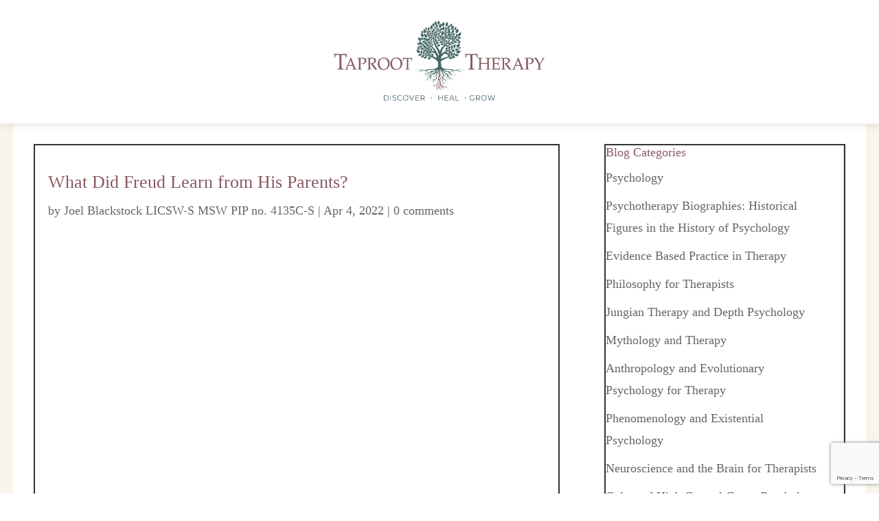

--- FILE ---
content_type: text/html; charset=UTF-8
request_url: https://gettherapybirmingham.com/freud-parents/
body_size: 44542
content:
<!DOCTYPE html>
<html lang="en-US">
<head>
	<meta charset="UTF-8" />
<meta http-equiv="X-UA-Compatible" content="IE=edge">
	<link rel="pingback" href="https://gettherapybirmingham.com/xmlrpc.php" />

	<script type="text/javascript">
		document.documentElement.className = 'js';
	</script>
	
	<link rel="preconnect" href="https://fonts.gstatic.com" crossorigin /><style id="et-builder-googlefonts-cached-inline">/* Original: https://fonts.googleapis.com/css?family=Josefin+Sans:100,200,300,regular,500,600,700,100italic,200italic,300italic,italic,500italic,600italic,700italic&#038;subset=latin,latin-ext&#038;display=swap *//* User Agent: Mozilla/5.0 (Unknown; Linux x86_64) AppleWebKit/538.1 (KHTML, like Gecko) Safari/538.1 Daum/4.1 */@font-face {font-family: 'Josefin Sans';font-style: italic;font-weight: 100;font-display: swap;src: url(https://fonts.gstatic.com/s/josefinsans/v34/Qw3JZQNVED7rKGKxtqIqX5EUCGZ2dIn0FyA96fCTtINRIyzt.ttf) format('truetype');}@font-face {font-family: 'Josefin Sans';font-style: italic;font-weight: 200;font-display: swap;src: url(https://fonts.gstatic.com/s/josefinsans/v34/Qw3JZQNVED7rKGKxtqIqX5EUCGZ2dIn0FyA96fCTNIJRIyzt.ttf) format('truetype');}@font-face {font-family: 'Josefin Sans';font-style: italic;font-weight: 300;font-display: swap;src: url(https://fonts.gstatic.com/s/josefinsans/v34/Qw3JZQNVED7rKGKxtqIqX5EUCGZ2dIn0FyA96fCT6oJRIyzt.ttf) format('truetype');}@font-face {font-family: 'Josefin Sans';font-style: italic;font-weight: 400;font-display: swap;src: url(https://fonts.gstatic.com/s/josefinsans/v34/Qw3JZQNVED7rKGKxtqIqX5EUCGZ2dIn0FyA96fCTtIJRIyzt.ttf) format('truetype');}@font-face {font-family: 'Josefin Sans';font-style: italic;font-weight: 500;font-display: swap;src: url(https://fonts.gstatic.com/s/josefinsans/v34/Qw3JZQNVED7rKGKxtqIqX5EUCGZ2dIn0FyA96fCThoJRIyzt.ttf) format('truetype');}@font-face {font-family: 'Josefin Sans';font-style: italic;font-weight: 600;font-display: swap;src: url(https://fonts.gstatic.com/s/josefinsans/v34/Qw3JZQNVED7rKGKxtqIqX5EUCGZ2dIn0FyA96fCTaoVRIyzt.ttf) format('truetype');}@font-face {font-family: 'Josefin Sans';font-style: italic;font-weight: 700;font-display: swap;src: url(https://fonts.gstatic.com/s/josefinsans/v34/Qw3JZQNVED7rKGKxtqIqX5EUCGZ2dIn0FyA96fCTU4VRIyzt.ttf) format('truetype');}@font-face {font-family: 'Josefin Sans';font-style: normal;font-weight: 100;font-display: swap;src: url(https://fonts.gstatic.com/s/josefinsans/v34/Qw3PZQNVED7rKGKxtqIqX5E-AVSJrOCfjY46_DjRbMhhKg.ttf) format('truetype');}@font-face {font-family: 'Josefin Sans';font-style: normal;font-weight: 200;font-display: swap;src: url(https://fonts.gstatic.com/s/josefinsans/v34/Qw3PZQNVED7rKGKxtqIqX5E-AVSJrOCfjY46_LjQbMhhKg.ttf) format('truetype');}@font-face {font-family: 'Josefin Sans';font-style: normal;font-weight: 300;font-display: swap;src: url(https://fonts.gstatic.com/s/josefinsans/v34/Qw3PZQNVED7rKGKxtqIqX5E-AVSJrOCfjY46_GbQbMhhKg.ttf) format('truetype');}@font-face {font-family: 'Josefin Sans';font-style: normal;font-weight: 400;font-display: swap;src: url(https://fonts.gstatic.com/s/josefinsans/v34/Qw3PZQNVED7rKGKxtqIqX5E-AVSJrOCfjY46_DjQbMhhKg.ttf) format('truetype');}@font-face {font-family: 'Josefin Sans';font-style: normal;font-weight: 500;font-display: swap;src: url(https://fonts.gstatic.com/s/josefinsans/v34/Qw3PZQNVED7rKGKxtqIqX5E-AVSJrOCfjY46_ArQbMhhKg.ttf) format('truetype');}@font-face {font-family: 'Josefin Sans';font-style: normal;font-weight: 600;font-display: swap;src: url(https://fonts.gstatic.com/s/josefinsans/v34/Qw3PZQNVED7rKGKxtqIqX5E-AVSJrOCfjY46_ObXbMhhKg.ttf) format('truetype');}@font-face {font-family: 'Josefin Sans';font-style: normal;font-weight: 700;font-display: swap;src: url(https://fonts.gstatic.com/s/josefinsans/v34/Qw3PZQNVED7rKGKxtqIqX5E-AVSJrOCfjY46_N_XbMhhKg.ttf) format('truetype');}/* User Agent: Mozilla/5.0 (Windows NT 6.1; WOW64; rv:27.0) Gecko/20100101 Firefox/27.0 */@font-face {font-family: 'Josefin Sans';font-style: italic;font-weight: 100;font-display: swap;src: url(https://fonts.gstatic.com/l/font?kit=Qw3JZQNVED7rKGKxtqIqX5EUCGZ2dIn0FyA96fCTtINRIyzu&skey=63d8bfdaaa359390&v=v34) format('woff');}@font-face {font-family: 'Josefin Sans';font-style: italic;font-weight: 200;font-display: swap;src: url(https://fonts.gstatic.com/l/font?kit=Qw3JZQNVED7rKGKxtqIqX5EUCGZ2dIn0FyA96fCTNIJRIyzu&skey=63d8bfdaaa359390&v=v34) format('woff');}@font-face {font-family: 'Josefin Sans';font-style: italic;font-weight: 300;font-display: swap;src: url(https://fonts.gstatic.com/l/font?kit=Qw3JZQNVED7rKGKxtqIqX5EUCGZ2dIn0FyA96fCT6oJRIyzu&skey=63d8bfdaaa359390&v=v34) format('woff');}@font-face {font-family: 'Josefin Sans';font-style: italic;font-weight: 400;font-display: swap;src: url(https://fonts.gstatic.com/l/font?kit=Qw3JZQNVED7rKGKxtqIqX5EUCGZ2dIn0FyA96fCTtIJRIyzu&skey=63d8bfdaaa359390&v=v34) format('woff');}@font-face {font-family: 'Josefin Sans';font-style: italic;font-weight: 500;font-display: swap;src: url(https://fonts.gstatic.com/l/font?kit=Qw3JZQNVED7rKGKxtqIqX5EUCGZ2dIn0FyA96fCThoJRIyzu&skey=63d8bfdaaa359390&v=v34) format('woff');}@font-face {font-family: 'Josefin Sans';font-style: italic;font-weight: 600;font-display: swap;src: url(https://fonts.gstatic.com/l/font?kit=Qw3JZQNVED7rKGKxtqIqX5EUCGZ2dIn0FyA96fCTaoVRIyzu&skey=63d8bfdaaa359390&v=v34) format('woff');}@font-face {font-family: 'Josefin Sans';font-style: italic;font-weight: 700;font-display: swap;src: url(https://fonts.gstatic.com/l/font?kit=Qw3JZQNVED7rKGKxtqIqX5EUCGZ2dIn0FyA96fCTU4VRIyzu&skey=63d8bfdaaa359390&v=v34) format('woff');}@font-face {font-family: 'Josefin Sans';font-style: normal;font-weight: 100;font-display: swap;src: url(https://fonts.gstatic.com/l/font?kit=Qw3PZQNVED7rKGKxtqIqX5E-AVSJrOCfjY46_DjRbMhhKQ&skey=22ddf758bcf1d5cd&v=v34) format('woff');}@font-face {font-family: 'Josefin Sans';font-style: normal;font-weight: 200;font-display: swap;src: url(https://fonts.gstatic.com/l/font?kit=Qw3PZQNVED7rKGKxtqIqX5E-AVSJrOCfjY46_LjQbMhhKQ&skey=22ddf758bcf1d5cd&v=v34) format('woff');}@font-face {font-family: 'Josefin Sans';font-style: normal;font-weight: 300;font-display: swap;src: url(https://fonts.gstatic.com/l/font?kit=Qw3PZQNVED7rKGKxtqIqX5E-AVSJrOCfjY46_GbQbMhhKQ&skey=22ddf758bcf1d5cd&v=v34) format('woff');}@font-face {font-family: 'Josefin Sans';font-style: normal;font-weight: 400;font-display: swap;src: url(https://fonts.gstatic.com/l/font?kit=Qw3PZQNVED7rKGKxtqIqX5E-AVSJrOCfjY46_DjQbMhhKQ&skey=22ddf758bcf1d5cd&v=v34) format('woff');}@font-face {font-family: 'Josefin Sans';font-style: normal;font-weight: 500;font-display: swap;src: url(https://fonts.gstatic.com/l/font?kit=Qw3PZQNVED7rKGKxtqIqX5E-AVSJrOCfjY46_ArQbMhhKQ&skey=22ddf758bcf1d5cd&v=v34) format('woff');}@font-face {font-family: 'Josefin Sans';font-style: normal;font-weight: 600;font-display: swap;src: url(https://fonts.gstatic.com/l/font?kit=Qw3PZQNVED7rKGKxtqIqX5E-AVSJrOCfjY46_ObXbMhhKQ&skey=22ddf758bcf1d5cd&v=v34) format('woff');}@font-face {font-family: 'Josefin Sans';font-style: normal;font-weight: 700;font-display: swap;src: url(https://fonts.gstatic.com/l/font?kit=Qw3PZQNVED7rKGKxtqIqX5E-AVSJrOCfjY46_N_XbMhhKQ&skey=22ddf758bcf1d5cd&v=v34) format('woff');}/* User Agent: Mozilla/5.0 (Windows NT 6.3; rv:39.0) Gecko/20100101 Firefox/39.0 */@font-face {font-family: 'Josefin Sans';font-style: italic;font-weight: 100;font-display: swap;src: url(https://fonts.gstatic.com/s/josefinsans/v34/Qw3JZQNVED7rKGKxtqIqX5EUCGZ2dIn0FyA96fCTtINRIyzo.woff2) format('woff2');}@font-face {font-family: 'Josefin Sans';font-style: italic;font-weight: 200;font-display: swap;src: url(https://fonts.gstatic.com/s/josefinsans/v34/Qw3JZQNVED7rKGKxtqIqX5EUCGZ2dIn0FyA96fCTNIJRIyzo.woff2) format('woff2');}@font-face {font-family: 'Josefin Sans';font-style: italic;font-weight: 300;font-display: swap;src: url(https://fonts.gstatic.com/s/josefinsans/v34/Qw3JZQNVED7rKGKxtqIqX5EUCGZ2dIn0FyA96fCT6oJRIyzo.woff2) format('woff2');}@font-face {font-family: 'Josefin Sans';font-style: italic;font-weight: 400;font-display: swap;src: url(https://fonts.gstatic.com/s/josefinsans/v34/Qw3JZQNVED7rKGKxtqIqX5EUCGZ2dIn0FyA96fCTtIJRIyzo.woff2) format('woff2');}@font-face {font-family: 'Josefin Sans';font-style: italic;font-weight: 500;font-display: swap;src: url(https://fonts.gstatic.com/s/josefinsans/v34/Qw3JZQNVED7rKGKxtqIqX5EUCGZ2dIn0FyA96fCThoJRIyzo.woff2) format('woff2');}@font-face {font-family: 'Josefin Sans';font-style: italic;font-weight: 600;font-display: swap;src: url(https://fonts.gstatic.com/s/josefinsans/v34/Qw3JZQNVED7rKGKxtqIqX5EUCGZ2dIn0FyA96fCTaoVRIyzo.woff2) format('woff2');}@font-face {font-family: 'Josefin Sans';font-style: italic;font-weight: 700;font-display: swap;src: url(https://fonts.gstatic.com/s/josefinsans/v34/Qw3JZQNVED7rKGKxtqIqX5EUCGZ2dIn0FyA96fCTU4VRIyzo.woff2) format('woff2');}@font-face {font-family: 'Josefin Sans';font-style: normal;font-weight: 100;font-display: swap;src: url(https://fonts.gstatic.com/s/josefinsans/v34/Qw3PZQNVED7rKGKxtqIqX5E-AVSJrOCfjY46_DjRbMhhLw.woff2) format('woff2');}@font-face {font-family: 'Josefin Sans';font-style: normal;font-weight: 200;font-display: swap;src: url(https://fonts.gstatic.com/s/josefinsans/v34/Qw3PZQNVED7rKGKxtqIqX5E-AVSJrOCfjY46_LjQbMhhLw.woff2) format('woff2');}@font-face {font-family: 'Josefin Sans';font-style: normal;font-weight: 300;font-display: swap;src: url(https://fonts.gstatic.com/s/josefinsans/v34/Qw3PZQNVED7rKGKxtqIqX5E-AVSJrOCfjY46_GbQbMhhLw.woff2) format('woff2');}@font-face {font-family: 'Josefin Sans';font-style: normal;font-weight: 400;font-display: swap;src: url(https://fonts.gstatic.com/s/josefinsans/v34/Qw3PZQNVED7rKGKxtqIqX5E-AVSJrOCfjY46_DjQbMhhLw.woff2) format('woff2');}@font-face {font-family: 'Josefin Sans';font-style: normal;font-weight: 500;font-display: swap;src: url(https://fonts.gstatic.com/s/josefinsans/v34/Qw3PZQNVED7rKGKxtqIqX5E-AVSJrOCfjY46_ArQbMhhLw.woff2) format('woff2');}@font-face {font-family: 'Josefin Sans';font-style: normal;font-weight: 600;font-display: swap;src: url(https://fonts.gstatic.com/s/josefinsans/v34/Qw3PZQNVED7rKGKxtqIqX5E-AVSJrOCfjY46_ObXbMhhLw.woff2) format('woff2');}@font-face {font-family: 'Josefin Sans';font-style: normal;font-weight: 700;font-display: swap;src: url(https://fonts.gstatic.com/s/josefinsans/v34/Qw3PZQNVED7rKGKxtqIqX5E-AVSJrOCfjY46_N_XbMhhLw.woff2) format('woff2');}</style><meta name='robots' content='index, follow, max-image-preview:large, max-snippet:-1, max-video-preview:-1' />
<!-- Google tag (gtag.js) consent mode dataLayer added by Site Kit -->
<script type="text/javascript" id="google_gtagjs-js-consent-mode-data-layer">
/* <![CDATA[ */
window.dataLayer = window.dataLayer || [];function gtag(){dataLayer.push(arguments);}
gtag('consent', 'default', {"ad_personalization":"denied","ad_storage":"denied","ad_user_data":"denied","analytics_storage":"denied","functionality_storage":"denied","security_storage":"denied","personalization_storage":"denied","region":["AT","BE","BG","CH","CY","CZ","DE","DK","EE","ES","FI","FR","GB","GR","HR","HU","IE","IS","IT","LI","LT","LU","LV","MT","NL","NO","PL","PT","RO","SE","SI","SK"],"wait_for_update":500});
window._googlesitekitConsentCategoryMap = {"statistics":["analytics_storage"],"marketing":["ad_storage","ad_user_data","ad_personalization"],"functional":["functionality_storage","security_storage"],"preferences":["personalization_storage"]};
window._googlesitekitConsents = {"ad_personalization":"denied","ad_storage":"denied","ad_user_data":"denied","analytics_storage":"denied","functionality_storage":"denied","security_storage":"denied","personalization_storage":"denied","region":["AT","BE","BG","CH","CY","CZ","DE","DK","EE","ES","FI","FR","GB","GR","HR","HU","IE","IS","IT","LI","LT","LU","LV","MT","NL","NO","PL","PT","RO","SE","SI","SK"],"wait_for_update":500};
/* ]]> */
</script>
<!-- End Google tag (gtag.js) consent mode dataLayer added by Site Kit -->
<script type="text/javascript">
			let jqueryParams=[],jQuery=function(r){return jqueryParams=[...jqueryParams,r],jQuery},$=function(r){return jqueryParams=[...jqueryParams,r],$};window.jQuery=jQuery,window.$=jQuery;let customHeadScripts=!1;jQuery.fn=jQuery.prototype={},$.fn=jQuery.prototype={},jQuery.noConflict=function(r){if(window.jQuery)return jQuery=window.jQuery,$=window.jQuery,customHeadScripts=!0,jQuery.noConflict},jQuery.ready=function(r){jqueryParams=[...jqueryParams,r]},$.ready=function(r){jqueryParams=[...jqueryParams,r]},jQuery.load=function(r){jqueryParams=[...jqueryParams,r]},$.load=function(r){jqueryParams=[...jqueryParams,r]},jQuery.fn.ready=function(r){jqueryParams=[...jqueryParams,r]},$.fn.ready=function(r){jqueryParams=[...jqueryParams,r]};</script>
	<!-- This site is optimized with the Yoast SEO plugin v26.6 - https://yoast.com/wordpress/plugins/seo/ -->
	<title>What Did Freud Learn from His Parents? -</title>
	<link rel="canonical" href="https://gettherapybirmingham.com/freud-parents/" />
	<meta property="og:locale" content="en_US" />
	<meta property="og:type" content="article" />
	<meta property="og:title" content="What Did Freud Learn from His Parents? -" />
	<meta property="og:description" content="Freud very nearly did not become a psychiatrist. He originally researched as a neurologist before moving into other disciplines. Freud’s journals document a tremendous amount of study in varied topics he saw as likely breakthroughs to bring him renown. Much of his early work was dedicated to the study of cocaine as a treatment for [&hellip;]" />
	<meta property="og:url" content="https://gettherapybirmingham.com/freud-parents/" />
	<meta property="og:site_name" content="Taproot Therapy Collective" />
	<meta property="article:publisher" content="https://www.facebook.com/GetTherapyBirmingham/" />
	<meta property="article:author" content="https://m.facebook.com/GetTherapyBirmingham" />
	<meta property="article:published_time" content="2022-04-04T12:31:35+00:00" />
	<meta property="article:modified_time" content="2024-09-30T14:55:20+00:00" />
	<meta property="og:image" content="https://gettherapybirmingham.com/wp-content/uploads/Taproot_Therapy_Logo_Horizontal.png" />
	<meta property="og:image:width" content="1497" />
	<meta property="og:image:height" content="711" />
	<meta property="og:image:type" content="image/png" />
	<meta name="author" content="Joel Blackstock LICSW-S MSW PIP no. 4135C-S" />
	<meta name="twitter:card" content="summary_large_image" />
	<meta name="twitter:creator" content="@gettherapybham" />
	<meta name="twitter:site" content="@gettherapybham" />
	<meta name="twitter:label1" content="Written by" />
	<meta name="twitter:data1" content="Joel Blackstock LICSW-S MSW PIP no. 4135C-S" />
	<meta name="twitter:label2" content="Est. reading time" />
	<meta name="twitter:data2" content="7 minutes" />
	<script type="application/ld+json" class="yoast-schema-graph">{"@context":"https://schema.org","@graph":[{"@type":"WebPage","@id":"https://gettherapybirmingham.com/freud-parents/","url":"https://gettherapybirmingham.com/freud-parents/","name":"What Did Freud Learn from His Parents? -","isPartOf":{"@id":"https://gettherapybirmingham.com/#website"},"datePublished":"2022-04-04T12:31:35+00:00","dateModified":"2024-09-30T14:55:20+00:00","breadcrumb":{"@id":"https://gettherapybirmingham.com/freud-parents/#breadcrumb"},"inLanguage":"en-US","potentialAction":[{"@type":"ReadAction","target":["https://gettherapybirmingham.com/freud-parents/"]}]},{"@type":"BreadcrumbList","@id":"https://gettherapybirmingham.com/freud-parents/#breadcrumb","itemListElement":[{"@type":"ListItem","position":1,"name":"Home","item":"https://gettherapybirmingham.com/"},{"@type":"ListItem","position":2,"name":"Blog","item":"https://gettherapybirmingham.com/blog/"},{"@type":"ListItem","position":3,"name":"What Did Freud Learn from His Parents?"}]},{"@type":"WebSite","@id":"https://gettherapybirmingham.com/#website","url":"https://gettherapybirmingham.com/","name":"Taproot Therapy Collective","description":"Getting to the Root of Your Trauma","publisher":{"@id":"https://gettherapybirmingham.com/#organization"},"alternateName":"GetTherapyBirmingham.com","potentialAction":[{"@type":"SearchAction","target":{"@type":"EntryPoint","urlTemplate":"https://gettherapybirmingham.com/?s={search_term_string}"},"query-input":{"@type":"PropertyValueSpecification","valueRequired":true,"valueName":"search_term_string"}}],"inLanguage":"en-US"},{"@type":"Organization","@id":"https://gettherapybirmingham.com/#organization","name":"Taproot Therapy Collective","alternateName":"GetTherapyBirmingham.com","url":"https://gettherapybirmingham.com/","logo":{"@type":"ImageObject","inLanguage":"en-US","@id":"https://gettherapybirmingham.com/#/schema/logo/image/","url":"https://gettherapybirmingham.com/wp-content/uploads/Taproot_Therapy_Logo_Horizontal.png","contentUrl":"https://gettherapybirmingham.com/wp-content/uploads/Taproot_Therapy_Logo_Horizontal.png","width":1497,"height":711,"caption":"Taproot Therapy Collective"},"image":{"@id":"https://gettherapybirmingham.com/#/schema/logo/image/"},"sameAs":["https://www.facebook.com/GetTherapyBirmingham/","https://x.com/gettherapybham","https://www.youtube.com/@GetTherapyBirmingham","https://gettherapybirmingham.podbean.com/","https://www.instagram.com/gettherapybirmingham/?hl=en","https://www.reddit.com/user/GetTherapyBham/","https://g.co/kgs/YWmzise"]},{"@type":"Person","@id":"https://gettherapybirmingham.com/#/schema/person/0a3a901257a980028960f944f1261d87","name":"Joel Blackstock LICSW-S MSW PIP no. 4135C-S","image":{"@type":"ImageObject","inLanguage":"en-US","@id":"https://gettherapybirmingham.com/#/schema/person/image/","url":"https://secure.gravatar.com/avatar/a62c4dc86603e41c7abffdf01d144d35414d4b0b75c6bd20299c2029e21643d6?s=96&d=blank&r=g","contentUrl":"https://secure.gravatar.com/avatar/a62c4dc86603e41c7abffdf01d144d35414d4b0b75c6bd20299c2029e21643d6?s=96&d=blank&r=g","caption":"Joel Blackstock LICSW-S MSW PIP no. 4135C-S"},"description":"Joel’s academic areas of study include mythology, world religions, depth psychology, trauma theories, architecture, design, philosophy, ancient history, and cultural anthropology; as well as the history and philosophy of psychotherapy practice. Joel uses his diversity of academic and professional experience in therapy through an eclectic integration of many techniques for growth, healing, and meaning. Joel believes that therapy must begin with a genuine appreciation for each patient’s unique story and individuality. Learn more @ https://gettherapybirmingham.com/","sameAs":["https://gettherapybirmingham.com","https://m.facebook.com/GetTherapyBirmingham","https://www.instagram.com/gettherapybirmingham","https://www.linkedin.com/company/taproot-therapy","https://www.pinterest.com/joelblackstock/meditations-for-mindfulness-and-mental-health/","https://x.com/gettherapybham","https://www.youtube.com/channel/UCs8bliiqlBHDQXtVT_1JZCw","https://soundcloud.com/joel-blackstock-287632255","https://taproottherapycollective.tumblr.com/"],"url":"https://gettherapybirmingham.com/author/joel-blackstock-licsws-msw-pip-4135c-s/"}]}</script>
	<!-- / Yoast SEO plugin. -->


<link rel='dns-prefetch' href='//www.googletagmanager.com' />
<link rel="alternate" type="application/rss+xml" title="Taproot Therapy Collective &raquo; Feed" href="https://gettherapybirmingham.com/feed/" />
<meta content="Divi Child v.4.21.0.1685539511" name="generator"/><link rel='stylesheet' id='wp-block-library-css' href='https://gettherapybirmingham.com/wp-includes/css/dist/block-library/style.min.css?ver=6.8.3' type='text/css' media='all' />
<style id='wp-block-library-theme-inline-css' type='text/css'>
.wp-block-audio :where(figcaption){color:#555;font-size:13px;text-align:center}.is-dark-theme .wp-block-audio :where(figcaption){color:#ffffffa6}.wp-block-audio{margin:0 0 1em}.wp-block-code{border:1px solid #ccc;border-radius:4px;font-family:Menlo,Consolas,monaco,monospace;padding:.8em 1em}.wp-block-embed :where(figcaption){color:#555;font-size:13px;text-align:center}.is-dark-theme .wp-block-embed :where(figcaption){color:#ffffffa6}.wp-block-embed{margin:0 0 1em}.blocks-gallery-caption{color:#555;font-size:13px;text-align:center}.is-dark-theme .blocks-gallery-caption{color:#ffffffa6}:root :where(.wp-block-image figcaption){color:#555;font-size:13px;text-align:center}.is-dark-theme :root :where(.wp-block-image figcaption){color:#ffffffa6}.wp-block-image{margin:0 0 1em}.wp-block-pullquote{border-bottom:4px solid;border-top:4px solid;color:currentColor;margin-bottom:1.75em}.wp-block-pullquote cite,.wp-block-pullquote footer,.wp-block-pullquote__citation{color:currentColor;font-size:.8125em;font-style:normal;text-transform:uppercase}.wp-block-quote{border-left:.25em solid;margin:0 0 1.75em;padding-left:1em}.wp-block-quote cite,.wp-block-quote footer{color:currentColor;font-size:.8125em;font-style:normal;position:relative}.wp-block-quote:where(.has-text-align-right){border-left:none;border-right:.25em solid;padding-left:0;padding-right:1em}.wp-block-quote:where(.has-text-align-center){border:none;padding-left:0}.wp-block-quote.is-large,.wp-block-quote.is-style-large,.wp-block-quote:where(.is-style-plain){border:none}.wp-block-search .wp-block-search__label{font-weight:700}.wp-block-search__button{border:1px solid #ccc;padding:.375em .625em}:where(.wp-block-group.has-background){padding:1.25em 2.375em}.wp-block-separator.has-css-opacity{opacity:.4}.wp-block-separator{border:none;border-bottom:2px solid;margin-left:auto;margin-right:auto}.wp-block-separator.has-alpha-channel-opacity{opacity:1}.wp-block-separator:not(.is-style-wide):not(.is-style-dots){width:100px}.wp-block-separator.has-background:not(.is-style-dots){border-bottom:none;height:1px}.wp-block-separator.has-background:not(.is-style-wide):not(.is-style-dots){height:2px}.wp-block-table{margin:0 0 1em}.wp-block-table td,.wp-block-table th{word-break:normal}.wp-block-table :where(figcaption){color:#555;font-size:13px;text-align:center}.is-dark-theme .wp-block-table :where(figcaption){color:#ffffffa6}.wp-block-video :where(figcaption){color:#555;font-size:13px;text-align:center}.is-dark-theme .wp-block-video :where(figcaption){color:#ffffffa6}.wp-block-video{margin:0 0 1em}:root :where(.wp-block-template-part.has-background){margin-bottom:0;margin-top:0;padding:1.25em 2.375em}
</style>
<style id='global-styles-inline-css' type='text/css'>
:root{--wp--preset--aspect-ratio--square: 1;--wp--preset--aspect-ratio--4-3: 4/3;--wp--preset--aspect-ratio--3-4: 3/4;--wp--preset--aspect-ratio--3-2: 3/2;--wp--preset--aspect-ratio--2-3: 2/3;--wp--preset--aspect-ratio--16-9: 16/9;--wp--preset--aspect-ratio--9-16: 9/16;--wp--preset--color--black: #000000;--wp--preset--color--cyan-bluish-gray: #abb8c3;--wp--preset--color--white: #ffffff;--wp--preset--color--pale-pink: #f78da7;--wp--preset--color--vivid-red: #cf2e2e;--wp--preset--color--luminous-vivid-orange: #ff6900;--wp--preset--color--luminous-vivid-amber: #fcb900;--wp--preset--color--light-green-cyan: #7bdcb5;--wp--preset--color--vivid-green-cyan: #00d084;--wp--preset--color--pale-cyan-blue: #8ed1fc;--wp--preset--color--vivid-cyan-blue: #0693e3;--wp--preset--color--vivid-purple: #9b51e0;--wp--preset--gradient--vivid-cyan-blue-to-vivid-purple: linear-gradient(135deg,rgba(6,147,227,1) 0%,rgb(155,81,224) 100%);--wp--preset--gradient--light-green-cyan-to-vivid-green-cyan: linear-gradient(135deg,rgb(122,220,180) 0%,rgb(0,208,130) 100%);--wp--preset--gradient--luminous-vivid-amber-to-luminous-vivid-orange: linear-gradient(135deg,rgba(252,185,0,1) 0%,rgba(255,105,0,1) 100%);--wp--preset--gradient--luminous-vivid-orange-to-vivid-red: linear-gradient(135deg,rgba(255,105,0,1) 0%,rgb(207,46,46) 100%);--wp--preset--gradient--very-light-gray-to-cyan-bluish-gray: linear-gradient(135deg,rgb(238,238,238) 0%,rgb(169,184,195) 100%);--wp--preset--gradient--cool-to-warm-spectrum: linear-gradient(135deg,rgb(74,234,220) 0%,rgb(151,120,209) 20%,rgb(207,42,186) 40%,rgb(238,44,130) 60%,rgb(251,105,98) 80%,rgb(254,248,76) 100%);--wp--preset--gradient--blush-light-purple: linear-gradient(135deg,rgb(255,206,236) 0%,rgb(152,150,240) 100%);--wp--preset--gradient--blush-bordeaux: linear-gradient(135deg,rgb(254,205,165) 0%,rgb(254,45,45) 50%,rgb(107,0,62) 100%);--wp--preset--gradient--luminous-dusk: linear-gradient(135deg,rgb(255,203,112) 0%,rgb(199,81,192) 50%,rgb(65,88,208) 100%);--wp--preset--gradient--pale-ocean: linear-gradient(135deg,rgb(255,245,203) 0%,rgb(182,227,212) 50%,rgb(51,167,181) 100%);--wp--preset--gradient--electric-grass: linear-gradient(135deg,rgb(202,248,128) 0%,rgb(113,206,126) 100%);--wp--preset--gradient--midnight: linear-gradient(135deg,rgb(2,3,129) 0%,rgb(40,116,252) 100%);--wp--preset--font-size--small: 13px;--wp--preset--font-size--medium: 20px;--wp--preset--font-size--large: 36px;--wp--preset--font-size--x-large: 42px;--wp--preset--spacing--20: 0.44rem;--wp--preset--spacing--30: 0.67rem;--wp--preset--spacing--40: 1rem;--wp--preset--spacing--50: 1.5rem;--wp--preset--spacing--60: 2.25rem;--wp--preset--spacing--70: 3.38rem;--wp--preset--spacing--80: 5.06rem;--wp--preset--shadow--natural: 6px 6px 9px rgba(0, 0, 0, 0.2);--wp--preset--shadow--deep: 12px 12px 50px rgba(0, 0, 0, 0.4);--wp--preset--shadow--sharp: 6px 6px 0px rgba(0, 0, 0, 0.2);--wp--preset--shadow--outlined: 6px 6px 0px -3px rgba(255, 255, 255, 1), 6px 6px rgba(0, 0, 0, 1);--wp--preset--shadow--crisp: 6px 6px 0px rgba(0, 0, 0, 1);}:root { --wp--style--global--content-size: 823px;--wp--style--global--wide-size: 1080px; }:where(body) { margin: 0; }.wp-site-blocks > .alignleft { float: left; margin-right: 2em; }.wp-site-blocks > .alignright { float: right; margin-left: 2em; }.wp-site-blocks > .aligncenter { justify-content: center; margin-left: auto; margin-right: auto; }:where(.is-layout-flex){gap: 0.5em;}:where(.is-layout-grid){gap: 0.5em;}.is-layout-flow > .alignleft{float: left;margin-inline-start: 0;margin-inline-end: 2em;}.is-layout-flow > .alignright{float: right;margin-inline-start: 2em;margin-inline-end: 0;}.is-layout-flow > .aligncenter{margin-left: auto !important;margin-right: auto !important;}.is-layout-constrained > .alignleft{float: left;margin-inline-start: 0;margin-inline-end: 2em;}.is-layout-constrained > .alignright{float: right;margin-inline-start: 2em;margin-inline-end: 0;}.is-layout-constrained > .aligncenter{margin-left: auto !important;margin-right: auto !important;}.is-layout-constrained > :where(:not(.alignleft):not(.alignright):not(.alignfull)){max-width: var(--wp--style--global--content-size);margin-left: auto !important;margin-right: auto !important;}.is-layout-constrained > .alignwide{max-width: var(--wp--style--global--wide-size);}body .is-layout-flex{display: flex;}.is-layout-flex{flex-wrap: wrap;align-items: center;}.is-layout-flex > :is(*, div){margin: 0;}body .is-layout-grid{display: grid;}.is-layout-grid > :is(*, div){margin: 0;}body{padding-top: 0px;padding-right: 0px;padding-bottom: 0px;padding-left: 0px;}:root :where(.wp-element-button, .wp-block-button__link){background-color: #32373c;border-width: 0;color: #fff;font-family: inherit;font-size: inherit;line-height: inherit;padding: calc(0.667em + 2px) calc(1.333em + 2px);text-decoration: none;}.has-black-color{color: var(--wp--preset--color--black) !important;}.has-cyan-bluish-gray-color{color: var(--wp--preset--color--cyan-bluish-gray) !important;}.has-white-color{color: var(--wp--preset--color--white) !important;}.has-pale-pink-color{color: var(--wp--preset--color--pale-pink) !important;}.has-vivid-red-color{color: var(--wp--preset--color--vivid-red) !important;}.has-luminous-vivid-orange-color{color: var(--wp--preset--color--luminous-vivid-orange) !important;}.has-luminous-vivid-amber-color{color: var(--wp--preset--color--luminous-vivid-amber) !important;}.has-light-green-cyan-color{color: var(--wp--preset--color--light-green-cyan) !important;}.has-vivid-green-cyan-color{color: var(--wp--preset--color--vivid-green-cyan) !important;}.has-pale-cyan-blue-color{color: var(--wp--preset--color--pale-cyan-blue) !important;}.has-vivid-cyan-blue-color{color: var(--wp--preset--color--vivid-cyan-blue) !important;}.has-vivid-purple-color{color: var(--wp--preset--color--vivid-purple) !important;}.has-black-background-color{background-color: var(--wp--preset--color--black) !important;}.has-cyan-bluish-gray-background-color{background-color: var(--wp--preset--color--cyan-bluish-gray) !important;}.has-white-background-color{background-color: var(--wp--preset--color--white) !important;}.has-pale-pink-background-color{background-color: var(--wp--preset--color--pale-pink) !important;}.has-vivid-red-background-color{background-color: var(--wp--preset--color--vivid-red) !important;}.has-luminous-vivid-orange-background-color{background-color: var(--wp--preset--color--luminous-vivid-orange) !important;}.has-luminous-vivid-amber-background-color{background-color: var(--wp--preset--color--luminous-vivid-amber) !important;}.has-light-green-cyan-background-color{background-color: var(--wp--preset--color--light-green-cyan) !important;}.has-vivid-green-cyan-background-color{background-color: var(--wp--preset--color--vivid-green-cyan) !important;}.has-pale-cyan-blue-background-color{background-color: var(--wp--preset--color--pale-cyan-blue) !important;}.has-vivid-cyan-blue-background-color{background-color: var(--wp--preset--color--vivid-cyan-blue) !important;}.has-vivid-purple-background-color{background-color: var(--wp--preset--color--vivid-purple) !important;}.has-black-border-color{border-color: var(--wp--preset--color--black) !important;}.has-cyan-bluish-gray-border-color{border-color: var(--wp--preset--color--cyan-bluish-gray) !important;}.has-white-border-color{border-color: var(--wp--preset--color--white) !important;}.has-pale-pink-border-color{border-color: var(--wp--preset--color--pale-pink) !important;}.has-vivid-red-border-color{border-color: var(--wp--preset--color--vivid-red) !important;}.has-luminous-vivid-orange-border-color{border-color: var(--wp--preset--color--luminous-vivid-orange) !important;}.has-luminous-vivid-amber-border-color{border-color: var(--wp--preset--color--luminous-vivid-amber) !important;}.has-light-green-cyan-border-color{border-color: var(--wp--preset--color--light-green-cyan) !important;}.has-vivid-green-cyan-border-color{border-color: var(--wp--preset--color--vivid-green-cyan) !important;}.has-pale-cyan-blue-border-color{border-color: var(--wp--preset--color--pale-cyan-blue) !important;}.has-vivid-cyan-blue-border-color{border-color: var(--wp--preset--color--vivid-cyan-blue) !important;}.has-vivid-purple-border-color{border-color: var(--wp--preset--color--vivid-purple) !important;}.has-vivid-cyan-blue-to-vivid-purple-gradient-background{background: var(--wp--preset--gradient--vivid-cyan-blue-to-vivid-purple) !important;}.has-light-green-cyan-to-vivid-green-cyan-gradient-background{background: var(--wp--preset--gradient--light-green-cyan-to-vivid-green-cyan) !important;}.has-luminous-vivid-amber-to-luminous-vivid-orange-gradient-background{background: var(--wp--preset--gradient--luminous-vivid-amber-to-luminous-vivid-orange) !important;}.has-luminous-vivid-orange-to-vivid-red-gradient-background{background: var(--wp--preset--gradient--luminous-vivid-orange-to-vivid-red) !important;}.has-very-light-gray-to-cyan-bluish-gray-gradient-background{background: var(--wp--preset--gradient--very-light-gray-to-cyan-bluish-gray) !important;}.has-cool-to-warm-spectrum-gradient-background{background: var(--wp--preset--gradient--cool-to-warm-spectrum) !important;}.has-blush-light-purple-gradient-background{background: var(--wp--preset--gradient--blush-light-purple) !important;}.has-blush-bordeaux-gradient-background{background: var(--wp--preset--gradient--blush-bordeaux) !important;}.has-luminous-dusk-gradient-background{background: var(--wp--preset--gradient--luminous-dusk) !important;}.has-pale-ocean-gradient-background{background: var(--wp--preset--gradient--pale-ocean) !important;}.has-electric-grass-gradient-background{background: var(--wp--preset--gradient--electric-grass) !important;}.has-midnight-gradient-background{background: var(--wp--preset--gradient--midnight) !important;}.has-small-font-size{font-size: var(--wp--preset--font-size--small) !important;}.has-medium-font-size{font-size: var(--wp--preset--font-size--medium) !important;}.has-large-font-size{font-size: var(--wp--preset--font-size--large) !important;}.has-x-large-font-size{font-size: var(--wp--preset--font-size--x-large) !important;}
:where(.wp-block-post-template.is-layout-flex){gap: 1.25em;}:where(.wp-block-post-template.is-layout-grid){gap: 1.25em;}
:where(.wp-block-columns.is-layout-flex){gap: 2em;}:where(.wp-block-columns.is-layout-grid){gap: 2em;}
:root :where(.wp-block-pullquote){font-size: 1.5em;line-height: 1.6;}
</style>
<link rel='stylesheet' id='divi-style-parent-css' href='https://gettherapybirmingham.com/wp-content/themes/Divi/style-static.min.css?ver=4.27.4' type='text/css' media='all' />
<link rel='stylesheet' id='divi-style-css' href='https://gettherapybirmingham.com/wp-content/themes/Divi-child/style.css?ver=4.21.0.1685539511' type='text/css' media='all' />

<!-- Google tag (gtag.js) snippet added by Site Kit -->
<!-- Google Analytics snippet added by Site Kit -->
<script type="text/javascript" src="https://www.googletagmanager.com/gtag/js?id=GT-K8FLF2Z" id="google_gtagjs-js" async></script>
<script type="text/javascript" id="google_gtagjs-js-after">
/* <![CDATA[ */
window.dataLayer = window.dataLayer || [];function gtag(){dataLayer.push(arguments);}
gtag("set","linker",{"domains":["gettherapybirmingham.com"]});
gtag("js", new Date());
gtag("set", "developer_id.dZTNiMT", true);
gtag("config", "GT-K8FLF2Z", {"googlesitekit_post_type":"post","googlesitekit_post_date":"20220404"});
 window._googlesitekit = window._googlesitekit || {}; window._googlesitekit.throttledEvents = []; window._googlesitekit.gtagEvent = (name, data) => { var key = JSON.stringify( { name, data } ); if ( !! window._googlesitekit.throttledEvents[ key ] ) { return; } window._googlesitekit.throttledEvents[ key ] = true; setTimeout( () => { delete window._googlesitekit.throttledEvents[ key ]; }, 5 ); gtag( "event", name, { ...data, event_source: "site-kit" } ); }; 
/* ]]> */
</script>
<link rel="https://api.w.org/" href="https://gettherapybirmingham.com/wp-json/" /><link rel="alternate" title="JSON" type="application/json" href="https://gettherapybirmingham.com/wp-json/wp/v2/posts/1744" /><link rel="EditURI" type="application/rsd+xml" title="RSD" href="https://gettherapybirmingham.com/xmlrpc.php?rsd" />
<link rel='shortlink' href='https://gettherapybirmingham.com/?p=1744' />
<link rel="alternate" title="oEmbed (JSON)" type="application/json+oembed" href="https://gettherapybirmingham.com/wp-json/oembed/1.0/embed?url=https%3A%2F%2Fgettherapybirmingham.com%2Ffreud-parents%2F" />
<link rel="alternate" title="oEmbed (XML)" type="text/xml+oembed" href="https://gettherapybirmingham.com/wp-json/oembed/1.0/embed?url=https%3A%2F%2Fgettherapybirmingham.com%2Ffreud-parents%2F&#038;format=xml" />
<meta name="generator" content="Site Kit by Google 1.170.0" /><meta name="ti-site-data" content="[base64]" />    <script type="application/ld+json">
    {
      "@context": "https://schema.org",
      "@type": "MedicalWebPage",
      "headline": "What Did Freud Learn from His Parents?",
      "url": "https://gettherapybirmingham.com/freud-parents/",
      "datePublished": "2022-04-04T08:31:35-04:00",
      "dateModified": "2024-09-30T10:55:20-04:00",
      "mainEntityOfPage": {
        "@type": "WebPage",
        "@id": "https://gettherapybirmingham.com/freud-parents/"
      },
      "audience": {
        "@type": "MedicalAudience",
        "audienceType": "Patients"
      },
      "author": {
        "@type": "Person",
        "name": "Joel Blackstock",
        "jobTitle": "Clinical Director",
        "image": "https://gettherapybirmingham.com/wp-content/uploads/2020/09/Joel-Headshot-300x300.jpg",
        "description": "Joel Blackstock is a Licensed Clinical Social Work Supervisor (LICSW-S) and founder of Taproot Therapy Collective in Birmingham, AL.",
        "medicalSpecialty": [
           "Psychotherapy",
           "Jungian Psychology",
           "Trauma Therapy",
           "EMDR",
           "Brainspotting",
           "Emotional Transformation Therapy (ETT)",
           "Somatic Therapy",
           "Parts Based Therapy",
           "Psychotherapy Ethics"
        ],
        "hasCredential": [
          {
            "@type": "EducationalOccupationalCredential",
            "credentialCategory": "license",
            "educationalLevel": "LICSW-S",
            "credentialID": "4135C-S",
            "recognizedBy": {
              "@type": "AdministrativeArea",
              "name": "Alabama State Board of Social Work Examiners"
            }
          },
          {
            "@type": "EducationalOccupationalCredential",
            "credentialCategory": "npi",
            "credentialID": "1790154490",
            "recognizedBy": {
              "@type": "GovernmentOrganization",
              "name": "National Plan and Provider Enumeration System"
            }
          }
        ],
        "affiliation": {
          "@type": "MedicalOrganization",
          "name": "Taproot Therapy Collective",
          "url": "https://gettherapybirmingham.com/",
          "logo": "https://gettherapybirmingham.com/wp-content/uploads/2019/12/Taproot-Logo-High-Res.png",
          "address": {
            "@type": "PostalAddress",
            "streetAddress": "2025 Shady Crest Drive",
            "addressLocality": "Hoover",
            "addressRegion": "AL",
            "postalCode": "35216",
            "addressCountry": "US"
          },
          "contactPoint": {
            "@type": "ContactPoint",
            "contactType": "reservations",
            "telephone": "+1-205-598-6471"
          },
          "areaServed": [
            {
              "@type": "City",
              "name": "Hoover",
              "addressRegion": "AL"
            },
            {
              "@type": "City",
              "name": "Birmingham",
              "addressRegion": "AL"
            }
          ],
          "location": {
            "@type": "Place",
            "geo": {
              "@type": "GeoCoordinates",
              "latitude": "33.3932",
              "longitude": "-86.7863"
            }
          },
          "sameAs": [
            "https://www.youtube.com/@GetTherapyBirmingham",
            "https://twitter.com/TaprootTherapy",
            "https://www.reddit.com/user/TaprootTherapy/",
            "https://www.facebook.com/TaprootTherapyCollective/",
            "https://gettherapybirmingham.podbean.com/"
          ]
        },
        "sameAs": [
          "https://www.linkedin.com/in/joel-blackstock-licsw-s-pip-8b1b1b1b/",
          "https://www.psychologytoday.com/us/therapists/joel-thomas-blackstock-jr-hoover-al/387432"
        ]
      }
    }
    </script>
    <meta name="viewport" content="width=device-width, initial-scale=1.0, maximum-scale=1.0, user-scalable=0" />
<!-- Google AdSense meta tags added by Site Kit -->
<meta name="google-adsense-platform-account" content="ca-host-pub-2644536267352236">
<meta name="google-adsense-platform-domain" content="sitekit.withgoogle.com">
<!-- End Google AdSense meta tags added by Site Kit -->
<script type="text/javascript">
    document.querySelector('.menu-toggle').addEventListener('change', (e) => {
        e.currentTarget.checked
            ? document.documentElement.style.overflowY = 'hidden'
            : document.documentElement.style.overflowY = '';
    }, false);
</script>
<script src="https://analytics.ahrefs.com/analytics.js" data-key="9F/0WWcphpYMZFGcD9sc3w" async></script><link rel="icon" href="https://gettherapybirmingham.com/wp-content/uploads/cropped-Taproot-Therapy-Collective-Icon-32x32.png" sizes="32x32" />
<link rel="icon" href="https://gettherapybirmingham.com/wp-content/uploads/cropped-Taproot-Therapy-Collective-Icon-192x192.png" sizes="192x192" />
<link rel="apple-touch-icon" href="https://gettherapybirmingham.com/wp-content/uploads/cropped-Taproot-Therapy-Collective-Icon-180x180.png" />
<meta name="msapplication-TileImage" content="https://gettherapybirmingham.com/wp-content/uploads/cropped-Taproot-Therapy-Collective-Icon-270x270.png" />
<link rel="stylesheet" id="et-divi-customizer-global-cached-inline-styles" href="https://gettherapybirmingham.com/wp-content/et-cache/global/et-divi-customizer-global.min.css?ver=1766793905" /><link rel="stylesheet" id="et-core-unified-tb-378-tb-594-tb-304-1744-cached-inline-styles" href="https://gettherapybirmingham.com/wp-content/et-cache/1744/et-core-unified-tb-378-tb-594-tb-304-1744.min.css?ver=1767952639" /></head>
<body class="wp-singular post-template-default single single-post postid-1744 single-format-standard wp-theme-Divi wp-child-theme-Divi-child et-tb-has-template et-tb-has-header et-tb-has-body et-tb-has-footer et_pb_button_helper_class et_cover_background et_pb_gutter osx et_pb_gutters3 et_divi_theme et-db">
	<div id="page-container">
<div id="et-boc" class="et-boc">
			
		<header class="et-l et-l--header">
			<div class="et_builder_inner_content et_pb_gutters3"><div id="hide-header" class="et_pb_section et_pb_section_0_tb_header et_pb_sticky_module et_section_regular et_pb_section--with-menu" >
				
				
				
				
				
				
				<div class="et_pb_with_border et_pb_row et_pb_row_0_tb_header et_pb_equal_columns et_pb_gutters1 et_pb_row--with-menu">
				<div class="et_pb_column et_pb_column_1_5 et_pb_column_0_tb_header  et_pb_css_mix_blend_mode_passthrough">
				
				
				
				
				<div class="et_pb_button_module_wrapper et_pb_button_0_tb_header_wrapper et_pb_button_alignment_center et_pb_button_alignment_phone_center et_pb_module ">
				<a class="et_pb_button et_pb_button_0_tb_header et_pb_bg_layout_light" href="https://gettherapybirmingham.clientsecure.me/" rel="nofollow">Book now!</a>
			</div>
			</div><div class="et_pb_column et_pb_column_3_5 et_pb_column_1_tb_header  et_pb_css_mix_blend_mode_passthrough et_pb_column--with-menu">
				
				
				
				
				<div class="et_pb_module et_pb_menu et_pb_menu_0_tb_header et_pb_bg_layout_dark  et_pb_text_align_left et_dropdown_animation_fade et_pb_menu--with-logo et_pb_menu--style-centered">
					
					
					
					
					<div class="et_pb_menu_inner_container clearfix">
						<div class="et_pb_menu__logo-wrap">
			  <div class="et_pb_menu__logo">
				<a href="/" ><img fetchpriority="high" decoding="async" width="500" height="195" src="https://taproottherapy.wpengine.com/wp-content/uploads/Taproot-Therapy-Collective-Logo-Menu.png" alt="" srcset="https://gettherapybirmingham.com/wp-content/uploads/Taproot-Therapy-Collective-Logo-Menu.png 500w, https://gettherapybirmingham.com/wp-content/uploads/Taproot-Therapy-Collective-Logo-Menu-480x187.png 480w" sizes="(min-width: 0px) and (max-width: 480px) 480px, (min-width: 481px) 500px, 100vw" class="wp-image-207" /></a>
			  </div>
			</div>
						<div class="et_pb_menu__wrap">
							<div class="et_pb_menu__menu">
								<nav class="et-menu-nav"><ul id="menu-main-menu" class="et-menu nav"><li class="et_pb_menu_page_id-home menu-item menu-item-type-post_type menu-item-object-page menu-item-home menu-item-153"><a href="https://gettherapybirmingham.com/">Home</a></li>
<li class="et_pb_menu_page_id-991 menu-item menu-item-type-post_type menu-item-object-page menu-item-has-children menu-item-11881"><a href="https://gettherapybirmingham.com/our-therapists/">Our Therapists</a>
<ul class="sub-menu">
	<li class="et_pb_menu_page_id-18712 menu-item menu-item-type-post_type menu-item-object-page menu-item-19708"><a href="https://gettherapybirmingham.com/robin-taylor-licsw-s-somatic-therapist-in-birmingham/">Robin Taylor LICSW-S</a></li>
	<li class="et_pb_menu_page_id-9688 menu-item menu-item-type-post_type menu-item-object-page menu-item-9769"><a href="https://gettherapybirmingham.com/haley-beech-perinatal-therapy-for-women-and-mothers/">Dr. Haley Beech PhD LMSW</a></li>
	<li class="et_pb_menu_page_id-3661 menu-item menu-item-type-post_type menu-item-object-page menu-item-3672"><a href="https://gettherapybirmingham.com/alice-hawley-lpc/">Alice Hawley LPC</a></li>
	<li class="et_pb_menu_page_id-9614 menu-item menu-item-type-post_type menu-item-object-page menu-item-9770"><a href="https://gettherapybirmingham.com/pamela-hayes-ifs-somatic-experiencing-lifespan-integration-and-emdr-teletherapist/">Pamela Hayes LMSW</a></li>
	<li class="et_pb_menu_page_id-804 menu-item menu-item-type-post_type menu-item-object-page menu-item-807"><a href="https://gettherapybirmingham.com/kristi-wood-bio/">Kristi Wood MSW LICSW</a></li>
	<li class="et_pb_menu_page_id-4202 menu-item menu-item-type-post_type menu-item-object-page menu-item-4296"><a href="https://gettherapybirmingham.com/james-waites-counselling-for-mds-physician-burnout/">James Waites LICSW MSW</a></li>
	<li class="et_pb_menu_page_id-1787 menu-item menu-item-type-post_type menu-item-object-page menu-item-1792"><a href="https://gettherapybirmingham.com/becky-milstead/">Becky Milstead LPC</a></li>
	<li class="et_pb_menu_page_id-803 menu-item menu-item-type-post_type menu-item-object-page menu-item-808"><a href="https://gettherapybirmingham.com/joel-blackstock-bio/">Joel Blackstock MSW LICSW-S PIP</a></li>
	<li class="et_pb_menu_page_id-1953 menu-item menu-item-type-post_type menu-item-object-page menu-item-1960"><a href="https://gettherapybirmingham.com/marie-danner/">Marie Danner LICSW-S MSW CCTP-II</a></li>
	<li class="et_pb_menu_page_id-2504 menu-item menu-item-type-post_type menu-item-object-page menu-item-2523"><a href="https://gettherapybirmingham.com/diana-pizarro/">Diana Pizzaro EE Ph.D.</a></li>
	<li class="et_pb_menu_page_id-2524 menu-item menu-item-type-post_type menu-item-object-page menu-item-2534"><a href="https://gettherapybirmingham.com/dr-jason-mishalanie/">Dr. Jason Mishalanie Ph.D., BCN</a></li>
</ul>
</li>
<li class="et_pb_menu_page_id-329 menu-item menu-item-type-post_type menu-item-object-page menu-item-has-children menu-item-331"><a href="https://gettherapybirmingham.com/treatments/">Treatments</a>
<ul class="sub-menu">
	<li class="et_pb_menu_page_id-3885 menu-item menu-item-type-post_type menu-item-object-page menu-item-3993"><a href="https://gettherapybirmingham.com/lifespan-integration-therapy-peggy-pace/">Lifespan Integration Therapy in Alabama</a></li>
	<li class="et_pb_menu_page_id-323 menu-item menu-item-type-post_type menu-item-object-page menu-item-326"><a href="https://gettherapybirmingham.com/treatments/brainspotting-therapy-for-trauma/">Brainspotting Therapy for Trauma</a></li>
	<li class="et_pb_menu_page_id-2127 menu-item menu-item-type-post_type menu-item-object-page menu-item-2186"><a href="https://gettherapybirmingham.com/brain-mapping-and-neurostimulation-neurofeedback/">QEEG Brain Mapping and Neurostimulation</a></li>
	<li class="et_pb_menu_page_id-3919 menu-item menu-item-type-post_type menu-item-object-page menu-item-3991"><a href="https://gettherapybirmingham.com/somatic-experiencing-dr-peter-levine/">Somatic Experiencing</a></li>
	<li class="et_pb_menu_page_id-3192 menu-item menu-item-type-post_type menu-item-object-page menu-item-3221"><a href="https://gettherapybirmingham.com/emotional-transformation-therapy-ett-dr-steven-vazquez/">Emotional Transformation Therapy</a></li>
	<li class="et_pb_menu_page_id-805 menu-item menu-item-type-post_type menu-item-object-page menu-item-10931"><a href="https://gettherapybirmingham.com/sliding-scale-somatic-teletherapy-for-trauma-in-alabama/">Teletherapy for Trauma Anywhere in Alabama</a></li>
	<li class="et_pb_menu_page_id-10142 menu-item menu-item-type-post_type menu-item-object-page menu-item-has-children menu-item-10200"><a href="https://gettherapybirmingham.com/treatments/holistic-micronutrition-for-mental-health-issues/">Hardy Micronutrition</a>
	<ul class="sub-menu">
		<li class="et_pb_menu_page_id-13852 menu-item menu-item-type-post_type menu-item-object-page menu-item-13868"><a href="https://gettherapybirmingham.com/encyclopedia-of-herbs-supplements-and-vitamins-for-mental-health/">Evidence Based Encyclopedia of Herbs, Supplements and Vitamins for Mental Health</a></li>
	</ul>
</li>
	<li class="et_pb_menu_page_id-571 menu-item menu-item-type-post_type menu-item-object-page menu-item-577"><a href="https://gettherapybirmingham.com/treatments/jungian-therapy/">Jungian Therapy &#8211; Depth Psychology</a></li>
	<li class="et_pb_menu_page_id-12923 menu-item menu-item-type-post_type menu-item-object-page menu-item-12952"><a href="https://gettherapybirmingham.com/what-is-existential-therapy-irvin-yalom/">Existential Therapy</a></li>
	<li class="et_pb_menu_page_id-568 menu-item menu-item-type-post_type menu-item-object-page menu-item-580"><a href="https://gettherapybirmingham.com/treatments/emdr/">EMDR for Trauma in Alabama</a></li>
	<li class="et_pb_menu_page_id-570 menu-item menu-item-type-post_type menu-item-object-page menu-item-has-children menu-item-578"><a href="https://gettherapybirmingham.com/treatments/parts-based-therapy-in-alabama/">Parts Based Therapy in Alabama</a>
	<ul class="sub-menu">
		<li class="et_pb_menu_page_id-12937 menu-item menu-item-type-post_type menu-item-object-page menu-item-12953"><a href="https://gettherapybirmingham.com/what-is-internal-family-systems-therapy-richard-schwartz/">Internal Family Systems Therapy</a></li>
	</ul>
</li>
	<li class="et_pb_menu_page_id-572 menu-item menu-item-type-post_type menu-item-object-page menu-item-576"><a href="https://gettherapybirmingham.com/treatments/meditation-mindfulness/">Meditation &#038; Mindfulness</a></li>
	<li class="et_pb_menu_page_id-569 menu-item menu-item-type-post_type menu-item-object-page menu-item-579"><a href="https://gettherapybirmingham.com/treatments/somatic-trauma-mapping/">Somatic Trauma Mapping</a></li>
	<li class="et_pb_menu_page_id-3953 menu-item menu-item-type-post_type menu-item-object-page menu-item-3992"><a href="https://gettherapybirmingham.com/dialectical-behavior-therapy-dbt-marsha-linehan/">Dialectical Behavior Therapy</a></li>
</ul>
</li>
<li class="et_pb_menu_page_id-319 menu-item menu-item-type-post_type menu-item-object-page menu-item-has-children menu-item-328"><a href="https://gettherapybirmingham.com/about/">About</a>
<ul class="sub-menu">
	<li class="et_pb_menu_page_id-1693 menu-item menu-item-type-post_type menu-item-object-page menu-item-1701"><a href="https://gettherapybirmingham.com/frequently-asked-questions/">Frequently Asked Questions</a></li>
	<li class="et_pb_menu_page_id-2231 menu-item menu-item-type-post_type menu-item-object-page menu-item-2240"><a href="https://gettherapybirmingham.com/what-is-the-difference-in-qeeg-brain-mapping-trans-cranial-magnetic-stimulation-tcms-neurofeedback-neurostimulation-and-biofeedback/">Information about Brain Mapping and Neurofeedback</a></li>
	<li class="et_pb_menu_page_id-822 menu-item menu-item-type-post_type menu-item-object-page menu-item-1841"><a href="https://gettherapybirmingham.com/patient-resources/">Resources for Patients</a></li>
	<li class="et_pb_menu_page_id-825 menu-item menu-item-type-post_type menu-item-object-page menu-item-has-children menu-item-827"><a href="https://gettherapybirmingham.com/therapist-resources/">Resources for Therapists</a>
	<ul class="sub-menu">
		<li class="et_pb_menu_page_id-10836 menu-item menu-item-type-post_type menu-item-object-page menu-item-10881"><a href="https://gettherapybirmingham.com/free-glossary-of-mythology-for-depth-psychology-and-comparative-religion/">Dictionary of Mythology</a></li>
		<li class="et_pb_menu_page_id-11305 menu-item menu-item-type-post_type menu-item-object-page menu-item-11322"><a href="https://gettherapybirmingham.com/jungian-dream-interpretation-dictionary-symbols-archetypes-animals-architecture-somatics-and-trauma-in-dreams/">Dream Interpretation Symbols Dictionary</a></li>
		<li class="et_pb_menu_page_id-11334 menu-item menu-item-type-post_type menu-item-object-page menu-item-11352"><a href="https://gettherapybirmingham.com/therapist-resources/dictionary-of-all-models-of-psychotherapy/">Dictionary of All Models of Psychotherapy</a></li>
	</ul>
</li>
	<li class="et_pb_menu_page_id-973 menu-item menu-item-type-post_type menu-item-object-page menu-item-1716"><a href="https://gettherapybirmingham.com/directions-to-taproot-therapy-collective-in-hoover-alabama/">Directions</a></li>
	<li class="et_pb_menu_page_id-1192 menu-item menu-item-type-post_type menu-item-object-page menu-item-1194"><a href="https://gettherapybirmingham.com/careers/">Careers</a></li>
	<li class="et_pb_menu_page_id-321 menu-item menu-item-type-post_type menu-item-object-page menu-item-327"><a href="https://gettherapybirmingham.com/contact/">Contact</a></li>
</ul>
</li>
<li class="et_pb_menu_page_id-599 menu-item menu-item-type-post_type menu-item-object-page current_page_parent menu-item-has-children menu-item-834"><a href="https://gettherapybirmingham.com/blog/">Blog</a>
<ul class="sub-menu">
	<li class="et_pb_menu_page_id-808 menu-item menu-item-type-taxonomy menu-item-object-category menu-item-16100"><a href="https://gettherapybirmingham.com/category/philosophy-psychology/">Philosophy for Therapists</a></li>
	<li class="et_pb_menu_page_id-290 menu-item menu-item-type-taxonomy menu-item-object-category menu-item-has-children menu-item-14912"><a href="https://gettherapybirmingham.com/category/psychology/">Psychology</a>
	<ul class="sub-menu">
		<li class="et_pb_menu_page_id-4012 menu-item menu-item-type-taxonomy menu-item-object-category menu-item-16099"><a href="https://gettherapybirmingham.com/category/psychotherapy-bios/">Biographies and the History of Psychology</a></li>
		<li class="et_pb_menu_page_id-1038 menu-item menu-item-type-taxonomy menu-item-object-category menu-item-14913"><a href="https://gettherapybirmingham.com/category/psychology/psychology-of-film-and-tv/">Psychology of Film and TV</a></li>
		<li class="et_pb_menu_page_id-41 menu-item menu-item-type-taxonomy menu-item-object-category menu-item-14915"><a href="https://gettherapybirmingham.com/category/psychology-of-design-and-architecture/">Psychology of Buildings and Architecture</a></li>
		<li class="et_pb_menu_page_id-1034 menu-item menu-item-type-taxonomy menu-item-object-category menu-item-14914"><a href="https://gettherapybirmingham.com/category/psychology/media-and-culture/">Psychology of Media and Culture</a></li>
	</ul>
</li>
	<li class="et_pb_menu_page_id-8854 menu-item menu-item-type-custom menu-item-object-custom menu-item-8854"><a href="https://gettherapybirmingham.com/category/jungian-concepts/">Jungian Psychology</a></li>
	<li class="et_pb_menu_page_id-8853 menu-item menu-item-type-custom menu-item-object-custom menu-item-8853"><a href="https://gettherapybirmingham.com/category/anthropology-and-evo-psych/">Anthropology</a></li>
	<li class="et_pb_menu_page_id-3434 menu-item menu-item-type-taxonomy menu-item-object-category menu-item-14908"><a href="https://gettherapybirmingham.com/category/evidence-based-practice-2/">Evidence Based Practice in Therapy</a></li>
	<li class="et_pb_menu_page_id-52 menu-item menu-item-type-taxonomy menu-item-object-category menu-item-14907"><a href="https://gettherapybirmingham.com/category/classical-mythology/">Mythology and Therapy</a></li>
	<li class="et_pb_menu_page_id-8857 menu-item menu-item-type-custom menu-item-object-custom menu-item-8857"><a href="https://gettherapybirmingham.com/category/jungian-concepts/symbolism-and-meaning/">Symbolism and Meaning</a></li>
	<li class="et_pb_menu_page_id-8858 menu-item menu-item-type-custom menu-item-object-custom menu-item-8858"><a href="https://gettherapybirmingham.com/category/mental-health-resources-in-alabama/neuroscience-and-the-brain/">Neuroscience and the Brain</a></li>
	<li class="et_pb_menu_page_id-3637 menu-item menu-item-type-taxonomy menu-item-object-category menu-item-14911"><a href="https://gettherapybirmingham.com/category/nutrients-for-mental-health/">Micro-nutrition and Vitamins for Mental Health</a></li>
	<li class="et_pb_menu_page_id-4339 menu-item menu-item-type-taxonomy menu-item-object-category menu-item-14909"><a href="https://gettherapybirmingham.com/category/guided-meditations/">Guided Meditations for Therapy</a></li>
	<li class="et_pb_menu_page_id-8856 menu-item menu-item-type-custom menu-item-object-custom menu-item-8856"><a href="https://gettherapybirmingham.com/category/jungian-concepts/mysticism-gurus-spiritual-philosophers/">Mysticism and Perennial Philosophy</a></li>
	<li class="et_pb_menu_page_id-3170 menu-item menu-item-type-taxonomy menu-item-object-category menu-item-14910"><a href="https://gettherapybirmingham.com/category/metamodernism-and-deconstruction/">Metamodernism and Deconstruction</a></li>
	<li class="et_pb_menu_page_id-4652 menu-item menu-item-type-taxonomy menu-item-object-category menu-item-16090"><a href="https://gettherapybirmingham.com/category/neurodiviersity-in-alabama/">Neurodivergence  in Therapy</a></li>
</ul>
</li>
<li class="et_pb_menu_page_id-11006 menu-item menu-item-type-custom menu-item-object-custom menu-item-11006"><a href="https://gettherapybirmingham.com/get-therpy-birmingham-therapy-store-local-products-in-alabama/">Shop</a></li>
<li class="et_pb_menu_page_id-1861 menu-item menu-item-type-custom menu-item-object-custom menu-item-1861"><a href="https://gettherapybirmingham.podbean.com/">Podcast</a></li>
<li class="et_pb_menu_page_id-805 menu-item menu-item-type-post_type menu-item-object-page menu-item-has-children menu-item-10930"><a href="https://gettherapybirmingham.com/sliding-scale-somatic-teletherapy-for-trauma-in-alabama/">Teletherapy for Trauma Anywhere in Alabama</a>
<ul class="sub-menu">
	<li class="et_pb_menu_page_id-12330 menu-item menu-item-type-post_type menu-item-object-page menu-item-12341"><a href="https://gettherapybirmingham.com/teletherapy-groups-for-therapy-in-alabama/">Teletherapy Groups</a></li>
	<li class="et_pb_menu_page_id-11976 menu-item menu-item-type-post_type menu-item-object-page menu-item-11991"><a href="https://gettherapybirmingham.com/teletherapy-for-college-students-in-alabama/">Teletherapy for College Students</a></li>
</ul>
</li>
</ul></nav>
							</div>
							
							
							<div class="et_mobile_nav_menu">
				<div class="mobile_nav closed">
					<span class="mobile_menu_bar"></span>
				</div>
			</div>
						</div>
						
					</div>
				</div>
			</div><div class="et_pb_column et_pb_column_1_5 et_pb_column_2_tb_header  et_pb_css_mix_blend_mode_passthrough et-last-child">
				
				
				
				
				<ul class="et_pb_module et_pb_social_media_follow et_pb_social_media_follow_0_tb_header clearfix  et_pb_text_align_center et_pb_bg_layout_light">
				
				
				
				
				<li
            class='et_pb_social_media_follow_network_0_tb_header et_pb_section_video_on_hover et_pb_social_icon et_pb_social_network_link  et-social-google et-pb-social-fa-icon'><a
              href=''
              class='icon et_pb_with_border'
              title='Follow on Google'
               target="_blank"><span
                class='et_pb_social_media_follow_network_name'
                aria-hidden='true'
                >Follow</span></a></li><li
            class='et_pb_social_media_follow_network_1_tb_header et_pb_section_video_on_hover et_pb_social_icon et_pb_social_network_link  et-social-facebook'><a
              href='https://www.facebook.com/GetTherapyBirmingham/'
              class='icon et_pb_with_border'
              title='Follow on Facebook'
               target="_blank"><span
                class='et_pb_social_media_follow_network_name'
                aria-hidden='true'
                >Follow</span></a></li><li
            class='et_pb_social_media_follow_network_2_tb_header et_pb_section_video_on_hover et_pb_social_icon et_pb_social_network_link  et-social-instagram'><a
              href='https://www.instagram.com/gettherapybirmingham/'
              class='icon et_pb_with_border'
              title='Follow on Instagram'
               target="_blank"><span
                class='et_pb_social_media_follow_network_name'
                aria-hidden='true'
                >Follow</span></a></li><li
            class='et_pb_social_media_follow_network_3_tb_header et_pb_section_video_on_hover et_pb_social_icon et_pb_social_network_link  et-social-twitter'><a
              href='https://twitter.com/GetTherapyBham'
              class='icon et_pb_with_border'
              title='Follow on X'
               target="_blank"><span
                class='et_pb_social_media_follow_network_name'
                aria-hidden='true'
                >Follow</span></a></li><li
            class='et_pb_social_media_follow_network_4_tb_header et_pb_section_video_on_hover et_pb_social_icon et_pb_social_network_link  et-social-youtube'><a
              href='https://www.youtube.com/channel/UCs8bliiqlBHDQXtVT_1JZCw'
              class='icon et_pb_with_border'
              title='Follow on Youtube'
               target="_blank"><span
                class='et_pb_social_media_follow_network_name'
                aria-hidden='true'
                >Follow</span></a></li><li
            class='et_pb_social_media_follow_network_5_tb_header et_pb_social_icon et_pb_social_network_link  et-social-reddit et-pb-social-fa-icon'><a
              href='https://www.reddit.com/r/TaprootTherapy/'
              class='icon et_pb_with_border'
              title='Follow on Reddit'
               target="_blank"><span
                class='et_pb_social_media_follow_network_name'
                aria-hidden='true'
                >Follow</span></a></li><li
            class='et_pb_social_media_follow_network_6_tb_header et_pb_social_icon et_pb_social_network_link  et-social-rss'><a
              href='https://podcasts.apple.com/us/podcast/the-taproot-therapy-podcast/id1615446348'
              class='icon et_pb_with_border'
              title='Follow on RSS'
               target="_blank"><span
                class='et_pb_social_media_follow_network_name'
                aria-hidden='true'
                >Follow</span></a></li>
			</ul>
			</div>
				
				
				
				
			</div>
				
				
			</div>		</div>
	</header>
	<div id="et-main-area">
	
    <div id="main-content">
    <div class="et-l et-l--body">
			<div class="et_builder_inner_content et_pb_gutters3">
		<div class="et_pb_section et_pb_section_0_tb_body et_pb_with_background et_section_regular et_pb_section--with-menu" >
				
				
				
				
				
				
				<div class="et_pb_with_border et_pb_row et_pb_row_0_tb_body">
				<div class="et_pb_with_border et_pb_column_2_3 et_pb_column et_pb_column_0_tb_body  et_pb_css_mix_blend_mode_passthrough">
				
				
				
				
				<div class="et_pb_module et_pb_post_title et_pb_post_title_0_tb_body et_pb_bg_layout_light  et_pb_text_align_left"   >
				
				
				
				
				<div class="et_pb_title_featured_container"><span class="et_pb_image_wrap"><img decoding="async" src="" alt="" title="What Did Freud Learn from His Parents?" class="et_multi_view_hidden_image" /></span></div>
				<div class="et_pb_title_container">
					
				</div>
				
			</div><div class="et_pb_module et_pb_post_title et_pb_post_title_1_tb_body et_pb_bg_layout_light  et_pb_text_align_left"   >
				
				
				
				
				
				<div class="et_pb_title_container">
					<h1 class="entry-title">What Did Freud Learn from His Parents?</h1><p class="et_pb_title_meta_container"> by <span class="author vcard"><a href="https://gettherapybirmingham.com/author/joel-blackstock-licsws-msw-pip-4135c-s/" title="Posts by Joel Blackstock LICSW-S MSW PIP no. 4135C-S" rel="author">Joel Blackstock LICSW-S MSW PIP no. 4135C-S</a></span> | <span class="published">Apr 4, 2022</span> | <span class="comments-number"><a href="https://gettherapybirmingham.com/freud-parents/#respond">0 comments</a></span></p>
				</div>
				
			</div><div class="et_pb_module et_pb_post_content et_pb_post_content_0_tb_body">
				
				
				
				
				<p><iframe title="🗝️🧠How to Use the Subcortical Brain in Therapy" width="1080" height="608" src="https://www.youtube.com/embed/nxZYNktbPTc?feature=oembed"  allow="accelerometer; autoplay; clipboard-write; encrypted-media; gyroscope; picture-in-picture; web-share" referrerpolicy="strict-origin-when-cross-origin" allowfullscreen></iframe></p>
<p><iframe style="border: none; min-width: min(100%, 430px);" title="How to Use the Subcortical Brain in Therapy" src="https://www.podbean.com/player-v2/?from=embed&amp;i=kax3s-11ee206-pb&amp;square=1&amp;share=1&amp;download=1&amp;fonts=Arial&amp;skin=956f46&amp;font-color=auto&amp;rtl=0&amp;logo_link=episode_page&amp;btn-skin=2baf9e&amp;size=300" width="100%" height="300" scrolling="no" allowfullscreen="allowfullscreen" data-name="pb-iframe-player"></iframe></p>
<p><a href="https://gettherapybirmingham.com/freud-the-making-and-unmaking-of-an-illusion/">Freud</a> very nearly did not become a psychiatrist. He originally researched as a neurologist before moving into other disciplines. Freud’s journals document a tremendous amount of study in varied topics he saw as likely breakthroughs to bring him renown. Much of his early work was dedicated to the study of cocaine as a treatment for various medical conditions. Freud mentioned some of his preliminary theories on the use of cocaine for anesthesia to his colleague Karl Koller before going away on a trip. When Freud returned home Koller had already conducted an experiment using cocaine as a topical anesthetic for surgery on a frog&#8217;s eye, and became famous.</p>
<p>This discovery, that cocaine could make patients numb to surgery, allowed surgeons to operate on patients without pain. This would become the leading advance in surgery for the next decade. Not long after Koller stole this achievement for himself, Freud decided to enter neuroscience. Freud became obsessed with creating a new breakthrough in a new area of medicine. After narrowly avoiding achieving greatness, he used a relatively unknown area of medicine to make himself great.</p>
<p>Freud was born in a caul, which his mother took as a sign that he was destined for greatness. It helped that he was a genius with tremendous obsessive energy. His mother delighted in his intelligence and told him from an early age that he would bring their family fame. He was her “little golden Siggy”. She doted on Freud more than all of her other children. Freud never doubted his greatness. He records in one letter, just before he entered the field of psychiatry, that he had destroyed all his journals and records to hide them from his own future biographers.</p>
<p>Freud developed an amenable affect that made it easy for him to succeed and connect with people. Despite the reality of anti Semitism in Vienna, his intelligence and genial personality made him many friends in the medical community. He recalled being shocked as a boy when his father was mocked and insulted by anti-Semites. He was ashamed as he watched his father remain implacable and positive. Freud’s father was a hard worker, but he never strove to be a great man, and was never able to lift the family far out of poverty.</p>
<p>He remembered from his schooling that Hannibal&#8217;s father had made his son promise to avenge himself on Rome when Carthage was slighted. Freud imagined what a “great man” like the men in his ancient history books would do. Even in childhood the idea of greatness that Freud saw within himself began to clash with the way that his father way of living</p>
<p>Whether or not we like, or even notice, the things that we learn from our parents, we still learn them. Freud learned from his mother that becoming renowned made him lovable. He learned from his father to be complacent in confrontation and avoid conflict. The extreme passivity that Freud learned from his father made Freud repress the competitive and aggressive energies that often arrive in life; and thus the idea of a repressed aggressive drive became one of the major tenets of Freud’s psychology.</p>
<p>Freud was not an assertive man and avoided conflict to an extreme degree in life. When he had disagreements with close friends and mentors, Freud cut off contact with them entirely instead of trying to assert himself, communicate his differences or compromise. So often was this true, that it is difficult to find a case in Freud’s biography where conflict with an equal does not result in the dissolution of the relationship. Jung, Adler, Rank, and others were first placed on a pedestal and then knocked aside.</p>
<p>Freud’s early students were drawn to his intellect and his theory of the unconscious forces beneath cognition. One by one these pupils developed their own theories and brought them to Freud for discussion. One by one Freud cut off communication with his students. Jung recounts in his autobiography that after he told Freud that his interpretation of a dream they were discussing differed from Freud’s interpretation. Freud began looking at him fearfully and finally, becoming terrified, fainted on the floor while Jung tried to calm him. Freud later told others that Jung had a “death wish” for him, and cut off all contact with his pupil.</p>
<p>Freud <em>was</em> a great man. His framework for the mind later proved too rigid, but his theories were wildly innovative, influential theories. Most notably, he was the first to try to see behind the thing that sees. He was the first to speculate that the things that move us are not exterior gods or destiny we had to divine, but forces inside the mind that escape our notice until we are taught to perceive them. His theories were controversial because they called men puppets, but puppets with strings on the inside.</p>
<p>Freud made himself great in order to become lovable, <em>and yet</em> he could not be an assertive man. Freud badly wanted recognition from others but needed their approval without a fight. Freud repressed his own aggressive and sexual tendencies, and his theories describe him observing the repression of these impulses in others.</p>
<p>Freud was a man whose particular form of greatness, was genius. This required him to be understood by others. However, his passivity made it impossible to maintain those relationships when others threatened his own need for greatness. The “death wish” that Freud saw in Jung was Jung’s willingness to challenge and refine Freud’s theories. This would “kill” the greatness and be the “death” of what Freud&#8217;s ego needed to remain lovable.</p>
<p>Now, whether or not you agree with my portrayal of the historical Freud, think of the Freud that I have drawn as a character in a piece of fiction. Imagine this person at a party of other distinguished and renowned men. Imagine what he says to them in order to make them see the dormant greatness within him. He must make them see it, but he also cannot fight with them. He cannot call attention to himself, he cannot challenge them. Yet still, desperately he needs them to accept him amongst them as genius.</p>
<p>Can you see what this person would say? What his posture would be when he approaches these men, reaches for a drink, is misunderstood in conversation? This is a man who must talk passively, but who also badly needs to force others to understand his dominance and recognize his genius.</p>
<p>Think about a character that feels someone disagreeing with them as such an attack that they have fainting spells. Can you feel this character as a complex being? You could outline Freud as a character and write him as jealous, power hungry, or as a misunderstood genius. Neither of these, admittedly interesting, concepts capture the intricacy or layered nature of a Freud that is understood as this powerful passive nature and repressed aggressive drive interacting within the same man.</p>
<p>Learning <em>what</em> to be from one parent but <em>how</em> to live from another can result in any numerous combinations of character dynamics that add layers to our understanding of ourselves. If we were to make a character sketch of Freud’s traits, his history, his motives; it would not capture the dynamic of a character whose manner of <em>being</em> in the world is so drastically different than what he thinks makes him <em>matter</em>. Freud’s own process of living made him both repress and experience powerful aggressive energies, that he became obsessed with mapping in himself and others.</p>
<p>What did you learn from the personalities of your own parents?</p>
<h2 class="whitespace-pre-wrap break-words"><strong>Bibliography:</strong></h2>
<ol class="-mt-1 list-decimal space-y-2 pl-8">
<li class="whitespace-normal break-words">Curtis, A. (1992). <em>Pandora&#8217;s Box</em>. BBC.</li>
<li class="whitespace-normal break-words">Curtis, A. (1995). <em>The Living Dead</em>. BBC.</li>
<li class="whitespace-normal break-words">Curtis, A. (1999). <em>The Mayfair Set</em>. BBC.</li>
<li class="whitespace-normal break-words">Curtis, A. (2002). <em>The Century of the Self</em>. BBC.</li>
<li class="whitespace-normal break-words">Curtis, A. (2004). <em>The Power of Nightmares</em>. BBC.</li>
<li class="whitespace-normal break-words">Curtis, A. (2007). <em>The Trap</em>. BBC.</li>
<li class="whitespace-normal break-words">Curtis, A. (2011). <em>All Watched Over by Machines of Loving Grace</em>. BBC.</li>
<li class="whitespace-normal break-words">Curtis, A. (2015). <em>Bitter Lake</em>. BBC.</li>
<li class="whitespace-normal break-words">Curtis, A. (2016). <em>HyperNormalisation</em>. BBC.</li>
<li class="whitespace-normal break-words">Curtis, A. (2021). <em>Can&#8217;t Get You Out of My Head</em>. BBC.</li>
</ol>
<h2 class="whitespace-pre-wrap break-words"><strong>Further Reading:</strong></h2>
<ol class="-mt-1 list-decimal space-y-2 pl-8">
<li class="whitespace-normal break-words">Bale, J. (2018). Adam Curtis: The Medium as Critique. <em>Film Quarterly, 71(4)</em>, 8-19.</li>
<li class="whitespace-normal break-words">Beckett, A. (2016). Adam Curtis: The Experimentalist Who Unravels the Modern World. <em>The Guardian</em>.</li>
<li class="whitespace-normal break-words">Bingham, A. (2015). The Curious Case of Adam Curtis. <em>Sight and Sound, 25(3)</em>, 24-27.</li>
<li class="whitespace-normal break-words">Bruzzi, S. (2006). <em>New Documentary: A Critical Introduction</em>. Routledge.</li>
<li class="whitespace-normal break-words">Eshun, K. (2005). The Adventure of the Concrete: Adam Curtis&#8217;s Journalistic Method. In T. Elsaesser &amp; K. Hoffmann (Eds.), <em>Cinema Futures: Cain, Abel or Cable?</em> (pp. 117-130). Amsterdam University Press.</li>
<li class="whitespace-normal break-words">Mishra, P. (2016). Adam Curtis&#8217;s Hypnotic Critique of Modern Life. <em>The New Yorker</em>.</li>
<li class="whitespace-normal break-words">Oxley, J. (2019). Adam Curtis and the Politics of Collage. <em>NECSUS: European Journal of Media Studies, 8(1)</em>, 95-114.</li>
<li class="whitespace-normal break-words">Rosenbaum, J. (2016). The Persistent Vision: Adam Curtis and the Politics of Montage. <em>Cineaste, 42(1)</em>, 4-9.</li>
<li class="whitespace-normal break-words">Wheatley, H. (2018). After Documentary? Adam Curtis and the Aesthetics of News. <em>Open Cultural Studies, 2(1)</em>, 412-422.</li>
<li class="whitespace-normal break-words">Gee, J. P. (2014). An Introduction to Discourse Analysis: Theory and Method. Routledge.</li>
<li class="whitespace-normal break-words">Nichols, B. (2001). Introduction to Documentary. Indiana University Press.</li>
<li class="whitespace-normal break-words">Corner, J. (2002). Performing the Real: Documentary Diversions. <em>Television &amp; New Media, 3(3)</em>, 255-269.</li>
<li class="whitespace-normal break-words">Dargis, M. (2016). Review: Adam Curtis&#8217;s &#8216;HyperNormalisation&#8217; Peers Into the Abyss. <em>The New York Times</em>.</li>
<li class="whitespace-normal break-words">Doane, M. A. (2009). The Indexical and the Concept of Medium Specificity. <em>differences, 18(1)</em>, 128-152.</li>
<li class="whitespace-normal break-words">Elsaesser, T. (2009). German Cinema Face to Face with Hollywood: Looking East, Looking West. Amsterdam University Press.</li>
</ol>

			</div><div class="et_pb_module et_pb_text et_pb_text_0_tb_body  et_pb_text_align_left et_pb_bg_layout_light">
				
				
				
				
				<div class="et_pb_text_inner"><a href="https://gettherapybirmingham.com/category/alternative-medicine-and-holistic-health/">Alternative Medicine and Holistic Health</a></div>
			</div><div class="et_pb_module et_pb_code et_pb_code_0_tb_body">
				
				
				
				
				<div class="et_pb_code_inner"><style>
/* Hide the original banner/header from the top */
.et_pb_section_0_tb_header,
.et-l--header,
header.et-l.et-l--header {
    display: none !important;
}

/* Animated logo banner - starts large, scales down on scroll */
.animated-logo-banner {
    position: fixed !important;
    top: 0 !important;
    left: 0 !important;
    right: 0 !important;
    z-index: 9998 !important;
    background: rgba(255, 255, 255, 0.95) !important;
    backdrop-filter: blur(10px) !important;
    border-bottom: 1px solid #eee !important;
    transition: all 0.3s ease !important;
    text-align: center !important;
    padding: 20px 0 !important;
    box-shadow: 0 2px 10px rgba(0,0,0,0.1) !important;
}

/* Large logo state (when at top) */
.animated-logo-banner.large {
    padding: 30px 0 !important;
    background: rgba(255, 255, 255, 0.98) !important;
}

.animated-logo-banner.large img {
    height: 120px !important;
    width: auto !important;
    transition: all 0.3s ease !important;
}

/* Small logo state (when scrolled) */
.animated-logo-banner.small {
    padding: 10px 0 !important;
    background: rgba(255, 255, 255, 0.95) !important;
}

.animated-logo-banner.small img {
    height: 50px !important;
    width: auto !important;
    transition: all 0.3s ease !important;
}

.animated-logo-banner img {
    display: block !important;
    margin: 0 auto !important;
    max-width: 100% !important;
    height: 120px !important;
    width: auto !important;
    transition: all 0.3s ease !important;
}

/* Adjust body padding - dynamic based on logo size */
body {
    padding-top: 0 !important; /* Remove fixed padding */
    padding-bottom: 20px !important;
    margin-top: 0 !important;
}

/* Add dynamic top margin to main content AND all Divi containers */
#page-container,
#et-boc,
.et-l--body,
.et_builder_inner_content,
.et_pb_section:first-child {
    margin-top: 180px !important; /* Space for large logo */
    transition: margin-top 0.3s ease !important;
}

/* When logo is small, reduce content margin for ALL containers */
body.logo-small #page-container,
body.logo-small #et-boc,
body.logo-small .et-l--body,
body.logo-small .et_builder_inner_content,
body.logo-small .et_pb_section:first-child {
    margin-top: 80px !important;
    transition: margin-top 0.3s ease !important;
}

/* Remove body top padding and eliminate ALL blank space */
body {
    padding-top: 0 !important;
    padding-bottom: 100px !important;
    margin-top: 0 !important;
}

/* Remove ALL top margins and padding from containers */
#page-container,
#et-boc,
.et-l--body,
.et_builder_inner_content,
.et_pb_section {
    margin-top: 0 !important;
    padding-top: 0 !important;
}

html {
    margin-top: 0 !important;
}

@media screen and (max-width: 782px) {
    html {
        margin-top: 0 !important;
    }
}

/* BOTTOM banner - only shows when scrolled to bottom */
.fixed-bottom-banner {
    position: fixed !important;
    bottom: -200px !important; /* Hidden by default */
    left: 0 !important;
    right: 0 !important;
    z-index: 9999 !important;
    background: #fff !important;
    box-shadow: 0 -2px 10px rgba(0,0,0,0.2) !important;
    padding: 15px 0 !important;
    border-top: 3px solid #436965 !important;
    max-height: 80px !important;
    overflow: hidden !important;
    transition: bottom 0.4s ease !important;
}

/* Show bottom banner when at bottom of page */
.fixed-bottom-banner.show-at-bottom {
    bottom: 0 !important;
    transition: bottom 0.4s ease !important;
}

/* Add bottom padding to body when menu is visible */
body.menu-visible {
    padding-bottom: 100px !important;
    transition: padding-bottom 0.4s ease !important;
}

.fixed-bottom-banner .et_pb_row {
    display: flex !important;
    align-items: center !important;
    justify-content: space-between !important;
    max-width: 1200px !important;
    margin: 0 auto !important;
    padding: 0 20px !important;
}

/* Hide logo in bottom banner since we have it at top */
.fixed-bottom-banner .et_pb_menu__logo-wrap {
    display: none !important;
}

/* Style bottom banner elements */
.fixed-bottom-banner .et_pb_button_module_wrapper {
    flex-shrink: 0 !important;
}

.fixed-bottom-banner .et_pb_menu {
    flex-grow: 1 !important;
    text-align: center !important;
}

.fixed-bottom-banner .et_pb_social_media_follow {
    flex-shrink: 0 !important;
}

/* Mobile adjustments for animated banner */
@media (max-width: 768px) {
    body {
        padding-bottom: 20px !important;
        padding-top: 0 !important;
    }
    
    #page-container,
    #et-boc,
    .et-l--body,
    .et_builder_inner_content,
    .et_pb_section:first-child {
        margin-top: 140px !important; /* Space for large logo on mobile */
    }
    
    body.logo-small #page-container,
    body.logo-small #et-boc,
    body.logo-small .et-l--body,
    body.logo-small .et_builder_inner_content,
    body.logo-small .et_pb_section:first-child {
        margin-top: 70px !important; /* Space for small logo on mobile */
    }
    
    /* Add more bottom padding when menu visible on mobile */
    body.menu-visible {
        padding-bottom: 120px !important;
    }
    
    .animated-logo-banner.large img {
        height: 80px !important;
    }
    
    .animated-logo-banner.small img {
        height: 40px !important;
    }
    
    .fixed-bottom-banner {
        max-height: 100px !important;
        bottom: -220px !important;
    }
    
    .fixed-bottom-banner.show-at-bottom {
        bottom: 0 !important;
    }
    
    .fixed-bottom-banner .et_pb_row {
        flex-direction: column !important;
        gap: 5px !important;
    }
}
</style>

<script>
jQuery(document).ready(function($) {
    // Remove ALL top spacing first
    $('body, #page-container, #et-boc, .et-l--body').css({
        'margin-top': '0',
        'padding-top': '0'
    });
    
    // Add animated logo banner at top
    var logoHtml = '<div class="animated-logo-banner large"><a href="/"><img decoding="async" src="https://taproottherapy.wpengine.com/wp-content/uploads/Taproot-Therapy-Collective-Logo-Menu.png" alt="Taproot Therapy Collective"></a></div>';
    
    // Insert logo banner at the very top of body
    $('body').prepend(logoHtml);
    
    // Scroll animation for logo AND bottom menu
    var lastScrollTop = 0;
    var $logoBanner = $('.animated-logo-banner');
    var $bottomBanner = $('.fixed-bottom-banner');
    var $body = $('body');
    
    $(window).scroll(function() {
        var scrollTop = $(this).scrollTop();
        var windowHeight = $(window).height();
        var documentHeight = $(document).height();
        
        // Logo animation (stays the same)
        if (scrollTop > 50) {
            $logoBanner.removeClass('large').addClass('small');
            $body.addClass('logo-small');
        } else {
            $logoBanner.removeClass('small').addClass('large');
            $body.removeClass('logo-small');
        }
        
        // Bottom menu - only show when scrolled to bottom
        if (scrollTop + windowHeight >= documentHeight - 100) {
            // User is at or near bottom of page - show menu and add padding
            $bottomBanner.addClass('show-at-bottom');
            $body.addClass('menu-visible');
        } else {
            // User is not at bottom - hide menu and remove padding
            $bottomBanner.removeClass('show-at-bottom');
            $body.removeClass('menu-visible');
        }
        
        lastScrollTop = scrollTop;
    });
    
    // Wait for page to load completely
    $(window).on('load', function() {
        // Find the header element
        var $header = $('.et_pb_section_0_tb_header').first();
        
        if ($header.length) {
            // Clone the header content
            var headerContent = $header.html();
            
            // Create FIXED bottom banner
            var fixedBannerHtml = '<div class="fixed-bottom-banner">' + headerContent + '</div>';
            
            // Append to body
            $('body').append(fixedBannerHtml);
            
            // Hide original header
            $header.hide();
        }
        
        // Force remove any remaining top spacing and apply margins
        setTimeout(function() {
            // Remove any conflicting padding/margins
            $('#page-container, #et-boc, .et-l--body, .et_builder_inner_content').css({
                'padding-top': '0',
                'margin-top': $('.animated-logo-banner').hasClass('large') ? '180px' : '80px'
            });
            
            // Specifically target the first section (which contains featured image)
            $('.et_pb_section:first-child').css({
                'margin-top': $('.animated-logo-banner').hasClass('large') ? '180px' : '80px',
                'padding-top': '0'
            });
        }, 100);
    });
});
</script></div>
			</div><div class="et_pb_module et_pb_code et_pb_code_1_tb_body">
				
				
				
				
				<div class="et_pb_code_inner"><script type="application/ld+json">
{
  "@context": "https://schema.org",
  "@graph": [
    {
      "@type": "MedicalClinic",
      "@id": "https://gettherapybirmingham.com/#clinic",
      "name": "Taproot Therapy Collective",
      "url": "https://gettherapybirmingham.com/",
      "logo": "https://gettherapybirmingham.com/wp-content/uploads/Taproot_Therapy_Logo_Horizontal.png",
      "image": "https://gettherapybirmingham.com/wp-content/uploads/Birmingham-Therapists-Office-Thumbnail.jpg"
    },
    {
      "@type": ["CollectionPage", "Blog"],
      "@id": "https://gettherapybirmingham.com/blog/#webpage",
      "url": "https://gettherapybirmingham.com/blog/",
      "name": "The Taproot Therapy Collective Journal",
      "headline": "Clinical Insights on Trauma, Depth Psychology, and Neuroscience",
      "description": "An expert-led resource exploring the intersection of trauma therapy, Jungian depth psychology, neuroscience, and cultural analysis. Authored by licensed clinicians.",
      "publisher": { "@id": "https://gettherapybirmingham.com/#clinic" },
      "inLanguage": "en-US",
      "audience": { "@type": "Audience", "audienceType": "Mental Health Professionals and Patients" },
      "about": [
        {
          "@type": "Thing",
          "name": "Psychology",
          "url": "https://gettherapybirmingham.com/category/psychology/",
          "description": "General psychology, behavioral science, and mental health."
        },
        {
          "@type": "Thing",
          "name": "Jungian Therapy & Depth Psychology",
          "url": "https://gettherapybirmingham.com/category/jungian-concepts/",
          "description": "Analytical psychology, archetypes, and the collective unconscious."
        },
        {
          "@type": "Thing",
          "name": "Trauma & Neuroscience",
          "url": "https://gettherapybirmingham.com/category/neuroscience-and-the-brain/",
          "description": "The biological mechanisms of trauma, polyvagal theory, and brain mapping."
        },
        {
          "@type": "Thing",
          "name": "Evidence Based Practice",
          "url": "https://gettherapybirmingham.com/category/evidence-based-practice-2/",
          "description": "Research-backed therapeutic modalities and clinical studies."
        },
        {
          "@type": "Thing",
          "name": "Anthropology & Evolutionary Psychology",
          "url": "https://gettherapybirmingham.com/category/anthropology-and-evo-psych/",
          "description": "The evolutionary roots of human behavior and mental health."
        },
        {
          "@type": "Thing",
          "name": "Philosophy for Therapists",
          "url": "https://gettherapybirmingham.com/category/philosophy-psychology/",
          "description": "Existentialism, phenomenology, and the philosophy of mind."
        },
        {
          "@type": "Thing",
          "name": "Mythology & Symbolism",
          "url": "https://gettherapybirmingham.com/category/classical-mythology/",
          "description": "The use of myth, ritual, and symbolism in therapeutic healing."
        },
        {
          "@type": "Thing",
          "name": "Psychology of Film & TV",
          "url": "https://gettherapybirmingham.com/category/psychology/psychology-of-film-and-tv/",
          "description": "Analyzing pop culture and media through a psychological lens."
        },
        {
          "@type": "Thing",
          "name": "Dreams & The Unconscious",
          "url": "https://gettherapybirmingham.com/category/jungian-concepts/dreams-and-the-unconscious/",
          "description": "Dream interpretation, active imagination, and subconscious work."
        },
        {
          "@type": "Thing",
          "name": "Holistic Health & Micronutrition",
          "url": "https://gettherapybirmingham.com/category/nutrients-for-mental-health/",
          "description": "The role of nutrition, vitamins, and holistic practices in mental health."
        },
        {
          "@type": "Thing",
          "name": "Psychotherapy History & Biographies",
          "url": "https://gettherapybirmingham.com/category/psychotherapy-bios/",
          "description": "The history of the field and the lives of major figures like Freud and Jung."
        },
        {
          "@type": "Thing",
          "name": "Metamodernism & Deconstruction",
          "url": "https://gettherapybirmingham.com/category/metamodernism-and-deconstruction/",
          "description": "Cultural psychology examining the shift beyond postmodernism."
        },
        {
          "@type": "Thing",
          "name": "Neurodiversity",
          "url": "https://gettherapybirmingham.com/category/neurodiviersity-in-alabama/",
          "description": "Affirming care for ADHD, Autism, and neurodivergent minds."
        },
        {
          "@type": "Thing",
          "name": "Cults & High Control Groups",
          "url": "https://gettherapybirmingham.com/category/cults/",
          "description": "The psychology of undue influence, coercion, and recovery from high-control groups."
        },
        {
          "@type": "Thing",
          "name": "Psychology of Architecture & Design",
          "url": "https://gettherapybirmingham.com/category/psychology-of-design-and-architecture/",
          "description": "How built environments affect the nervous system and mental well-being."
        },
        {
          "@type": "Thing",
          "name": "Spirituality & Mysticism",
          "url": "https://gettherapybirmingham.com/category/jungian-concepts/mysticism-gurus-spiritual-philosophers/",
          "description": "The intersection of spiritual experience, mysticism, and clinical psychology."
        },
        {
          "@type": "Thing",
          "name": "Parenting & Motherhood",
          "url": "https://gettherapybirmingham.com/category/parenting-psychology/",
          "description": "Attachment theory, perinatal mental health, and family systems."
        },
        {
          "@type": "Thing",
          "name": "Therapeutic Approaches",
          "url": "https://gettherapybirmingham.com/category/therapeutic-approaches/",
          "description": "Technical breakdowns of modalities like EMDR, Brainspotting, and IFS."
        }
      ],
      "mentions": [
        { "@type": "Thing", "name": "Somatic Experiencing" },
        { "@type": "Thing", "name": "Polyvagal Theory" },
        { "@type": "Thing", "name": "Internal Family Systems" },
        { "@type": "Thing", "name": "Brainspotting" },
        { "@type": "Thing", "name": "Shadow Work" },
        { "@type": "Thing", "name": "Active Imagination" },
        { "@type": "Thing", "name": "Clinical Hypnosis" },
        { "@type": "Thing", "name": "Trauma Informed Care" }
      ],
      "mainEntity": {
        "@type": "ItemList",
        "itemListElement": [
          {
            "@type": "ListItem",
            "position": 1,
            "url": "https://gettherapybirmingham.com/the-architecture-of-the-soul-and-the-machine-a-critical-history-and-future-of-psychotherapy/",
            "name": "The Architecture of the Soul and the Machine"
          },
          {
            "@type": "ListItem",
            "position": 2,
            "url": "https://gettherapybirmingham.com/19100-2/",
            "name": "The Influencing Machine: Technology and Psychosis"
          },
          {
            "@type": "ListItem",
            "position": 3,
            "url": "https://gettherapybirmingham.com/nad-for-mental-health/",
            "name": "NAD+ For Mental Health"
          },
          {
            "@type": "ListItem",
            "position": 4,
            "url": "https://gettherapybirmingham.com/the-digital-collective-unconscious-how-metamodernism-is-rewiring-our-shared-psyche/",
            "name": "The Digital Collective Unconscious"
          },
          {
            "@type": "ListItem",
            "position": 5,
            "url": "https://gettherapybirmingham.com/video-game-psychology-what-virtual-worlds-reveal-about-the-human-mind/",
            "name": "Video Game Psychology"
          },
          {
            "@type": "ListItem",
            "position": 6,
            "url": "https://gettherapybirmingham.com/clinical-hypnosis-the-neuroscience-and-therapeutic-legacy-of-milton-erickson/",
            "name": "Clinical Hypnosis & Neuroscience"
          },
          {
            "@type": "ListItem",
            "position": 7,
            "url": "https://gettherapybirmingham.com/breaking-free-of-enmeshment-in-family/",
            "name": "Breaking Free of Enmeshment"
          },
          {
            "@type": "ListItem",
            "position": 8,
            "url": "https://gettherapybirmingham.com/what-is-dopamine-detox-social-media-pseudoscience-or-self-help/",
            "name": "Dopamine Detox: Science vs Pseudoscience"
          },
          {
            "@type": "ListItem",
            "position": 9,
            "url": "https://gettherapybirmingham.com/19649-2/",
            "name": "Naomi Quenk’s Work on the Inferior Function"
          },
          {
            "@type": "ListItem",
            "position": 10,
            "url": "https://gettherapybirmingham.com/understanding-how-the-different-types-of-therapy-fit-together/",
            "name": "Integrative Therapy Models"
          }
        ]
      }
    }
  ]
}
</script></div>
			</div>
			</div><div class="et_pb_with_border et_pb_column_1_3 et_pb_column et_pb_column_1_tb_body  et_pb_css_mix_blend_mode_passthrough et-last-child">
				
				
				
				
				<div class="et_pb_module et_pb_sidebar_0_tb_body et_pb_widget_area clearfix et_pb_widget_area_left et_pb_bg_layout_light">
				
				
				
				
				<div id="nav_menu-2" class="et_pb_widget widget_nav_menu"><h4 class="widgettitle">Blog Categories</h4><div class="menu-categories-menu-container"><ul id="menu-categories-menu" class="menu"><li id="menu-item-15175" class="menu-item menu-item-type-taxonomy menu-item-object-category menu-item-15175"><a href="https://gettherapybirmingham.com/category/psychology/">Psychology</a></li>
<li id="menu-item-15196" class="menu-item menu-item-type-taxonomy menu-item-object-category menu-item-15196"><a href="https://gettherapybirmingham.com/category/psychotherapy-bios/">Psychotherapy Biographies: Historical Figures in the History of Psychology</a></li>
<li id="menu-item-15155" class="menu-item menu-item-type-taxonomy menu-item-object-category menu-item-15155"><a href="https://gettherapybirmingham.com/category/evidence-based-practice-2/">Evidence Based Practice in Therapy</a></li>
<li id="menu-item-15173" class="menu-item menu-item-type-taxonomy menu-item-object-category menu-item-15173"><a href="https://gettherapybirmingham.com/category/philosophy-psychology/">Philosophy for Therapists</a></li>
<li id="menu-item-15158" class="menu-item menu-item-type-taxonomy menu-item-object-category menu-item-15158"><a href="https://gettherapybirmingham.com/category/jungian-concepts/">Jungian Therapy and Depth Psychology</a></li>
<li id="menu-item-15170" class="menu-item menu-item-type-taxonomy menu-item-object-category menu-item-15170"><a href="https://gettherapybirmingham.com/category/classical-mythology/">Mythology and Therapy</a></li>
<li id="menu-item-15152" class="menu-item menu-item-type-taxonomy menu-item-object-category menu-item-15152"><a href="https://gettherapybirmingham.com/category/anthropology-and-evo-psych/">Anthropology and Evolutionary Psychology for Therapy</a></li>
<li id="menu-item-15150" class="menu-item menu-item-type-taxonomy menu-item-object-category menu-item-15150"><a href="https://gettherapybirmingham.com/category/philosophy-psychology/phenomenology-existential-psychology/">Phenomenology and Existential Psychology</a></li>
<li id="menu-item-15171" class="menu-item menu-item-type-taxonomy menu-item-object-category menu-item-15171"><a href="https://gettherapybirmingham.com/category/neuroscience-and-the-brain/">Neuroscience and the Brain for Therapists</a></li>
<li id="menu-item-15153" class="menu-item menu-item-type-taxonomy menu-item-object-category menu-item-15153"><a href="https://gettherapybirmingham.com/category/cults/">Cults and High Control Group Psychology</a></li>
<li id="menu-item-15161" class="menu-item menu-item-type-taxonomy menu-item-object-category menu-item-15161"><a href="https://gettherapybirmingham.com/category/jungian-concepts/dreams-and-the-unconscious/">Dreams and the Unconscious</a></li>
<li id="menu-item-15163" class="menu-item menu-item-type-taxonomy menu-item-object-category menu-item-15163"><a href="https://gettherapybirmingham.com/category/jungian-concepts/mysticism-gurus-spiritual-philosophers/christian-mysticism/">Christian Mysticism in Therapy</a></li>
<li id="menu-item-15164" class="menu-item menu-item-type-taxonomy menu-item-object-category menu-item-15164"><a href="https://gettherapybirmingham.com/category/jungian-concepts/symbolism-and-meaning/">Symbolism and Meaning in Psychotherapy</a></li>
<li id="menu-item-15165" class="menu-item menu-item-type-taxonomy menu-item-object-category menu-item-15165"><a href="https://gettherapybirmingham.com/category/mental-health-resources-in-alabama/">Mental Health and Psychotherapy Resources in Alabama</a></li>
<li id="menu-item-15167" class="menu-item menu-item-type-taxonomy menu-item-object-category menu-item-15167"><a href="https://gettherapybirmingham.com/category/metamodernism-and-deconstruction/">Metamodernism and Deconstruction</a></li>
<li id="menu-item-15168" class="menu-item menu-item-type-taxonomy menu-item-object-category menu-item-15168"><a href="https://gettherapybirmingham.com/category/nutrients-for-mental-health/">Micro-nutrition and Vitamins for Mental Health</a></li>
<li id="menu-item-15169" class="menu-item menu-item-type-taxonomy menu-item-object-category menu-item-15169"><a href="https://gettherapybirmingham.com/category/motherhood-and-perinatal-therapy/">Motherhood and Perinatal Therapy</a></li>
<li id="menu-item-15172" class="menu-item menu-item-type-taxonomy menu-item-object-category menu-item-15172"><a href="https://gettherapybirmingham.com/category/parenting-psychology/">Parenting Psychology and Therapy for Parents</a></li>
<li id="menu-item-15174" class="menu-item menu-item-type-taxonomy menu-item-object-category menu-item-15174"><a href="https://gettherapybirmingham.com/category/philosophy-psychology/phenomenology-existential-psychology/">Phenomenology and Existential Psychology</a></li>
<li id="menu-item-15176" class="menu-item menu-item-type-taxonomy menu-item-object-category menu-item-15176"><a href="https://gettherapybirmingham.com/category/psychology/color-psychology/">Color Psychology</a></li>
<li id="menu-item-15177" class="menu-item menu-item-type-taxonomy menu-item-object-category menu-item-15177"><a href="https://gettherapybirmingham.com/category/psychology/evidence-based-practice/">Evidence Based Practice and Research Psychology</a></li>
<li id="menu-item-15190" class="menu-item menu-item-type-taxonomy menu-item-object-category menu-item-15190"><a href="https://gettherapybirmingham.com/category/psychology-of-design-and-architecture/">Psychology of Buildings and Architecture</a></li>
<li id="menu-item-15178" class="menu-item menu-item-type-taxonomy menu-item-object-category menu-item-15178"><a href="https://gettherapybirmingham.com/category/psychology/history-of-psychotherapy/">History of Psychotherapy</a></li>
<li id="menu-item-15179" class="menu-item menu-item-type-taxonomy menu-item-object-category menu-item-15179"><a href="https://gettherapybirmingham.com/category/psychology/industrial-organisational-psychology/">Industrial Organisational Psychology</a></li>
<li id="menu-item-15180" class="menu-item menu-item-type-taxonomy menu-item-object-category menu-item-15180"><a href="https://gettherapybirmingham.com/category/psychology/industrial-organisational-psychology/design-psychology/">Design Psychology</a></li>
<li id="menu-item-15186" class="menu-item menu-item-type-taxonomy menu-item-object-category menu-item-15186"><a href="https://gettherapybirmingham.com/category/psychology/psychology-of-film-and-tv/">Psychology of Film and TV</a></li>
<li id="menu-item-15187" class="menu-item menu-item-type-taxonomy menu-item-object-category menu-item-15187"><a href="https://gettherapybirmingham.com/category/psychology/media-and-culture/">Psychology of Media and Culture</a></li>
<li id="menu-item-15188" class="menu-item menu-item-type-taxonomy menu-item-object-category menu-item-15188"><a href="https://gettherapybirmingham.com/category/political-psychology-for-therapists-person-in-the-environment/">Psychology of Politics</a></li>
<li id="menu-item-15191" class="menu-item menu-item-type-taxonomy menu-item-object-category menu-item-15191"><a href="https://gettherapybirmingham.com/category/conspiracy-theories/">Psychology of Conspiracy Theories</a></li>
<li id="menu-item-15162" class="menu-item menu-item-type-taxonomy menu-item-object-category menu-item-15162"><a href="https://gettherapybirmingham.com/category/jungian-concepts/mysticism-gurus-spiritual-philosophers/">Psychology of Mystics, Gurus, and Spiritual Philosophers</a></li>
<li id="menu-item-15192" class="menu-item menu-item-type-taxonomy menu-item-object-category menu-item-15192"><a href="https://gettherapybirmingham.com/category/historical-events/">Psychology of History</a></li>
<li id="menu-item-15193" class="menu-item menu-item-type-taxonomy menu-item-object-category menu-item-15193"><a href="https://gettherapybirmingham.com/category/post-modernism/">Psychology of Modernism Post Modernism and the Meta Modern</a></li>
<li id="menu-item-15194" class="menu-item menu-item-type-taxonomy menu-item-object-category menu-item-15194"><a href="https://gettherapybirmingham.com/category/poets-and-writers-artists-psychology-and-creativity/">Psychology of Artists, Poets, and Writers</a></li>
<li id="menu-item-15197" class="menu-item menu-item-type-taxonomy menu-item-object-category menu-item-15197"><a href="https://gettherapybirmingham.com/category/ritual-myth-iniation/">Ritual and Initiation</a></li>
<li id="menu-item-15198" class="menu-item menu-item-type-taxonomy menu-item-object-category menu-item-15198"><a href="https://gettherapybirmingham.com/category/spirituality-transcendance/">Spirituality and The Transcendent Function in Psychotherapy</a></li>
<li id="menu-item-15199" class="menu-item menu-item-type-taxonomy menu-item-object-category menu-item-15199"><a href="https://gettherapybirmingham.com/category/therapeutic-approaches/">Therapeutic Approaches and Techniques for Therapists</a></li>
<li id="menu-item-15202" class="menu-item menu-item-type-taxonomy menu-item-object-category menu-item-15202"><a href="https://gettherapybirmingham.com/category/resources-and-recommendations/">Therapy Resources, Tips and Tools</a></li>
<li id="menu-item-15156" class="menu-item menu-item-type-taxonomy menu-item-object-category menu-item-15156"><a href="https://gettherapybirmingham.com/category/resources-for-therapists-and-private-practice/">Free Resources for Therapists in Private Practice</a></li>
<li id="menu-item-15189" class="menu-item menu-item-type-taxonomy menu-item-object-category menu-item-15189"><a href="https://gettherapybirmingham.com/category/psychology/personal-development/">Self Help and Personal Development</a></li>
<li id="menu-item-15151" class="menu-item menu-item-type-taxonomy menu-item-object-category current-post-ancestor current-menu-parent current-post-parent menu-item-15151"><a href="https://gettherapybirmingham.com/category/alternative-medicine-and-holistic-health/">Alternative Medicine and Holistic Health</a></li>
</ul></div></div>
			</div>
			</div>
				
				
				
				
			</div><div class="et_pb_with_border et_pb_row et_pb_row_1_tb_body et_pb_row--with-menu">
				<div class="et_pb_column et_pb_column_4_4 et_pb_column_2_tb_body  et_pb_css_mix_blend_mode_passthrough et-last-child et_pb_column--with-menu">
				
				
				
				
				<div class="et_pb_module et_pb_text et_pb_text_1_tb_body  et_pb_text_align_left et_pb_bg_layout_light">
				
				
				
				
				<div class="et_pb_text_inner"><h2 style="text-align: center;"><span style="color: #800000;">Explore the Other Articles by Categories on Our Blog </span></h2></div>
			</div><div class="et_pb_module et_pb_code et_pb_code_2_tb_body">
				
				
				
				
				<div class="et_pb_code_inner"><div id="custom-float-banner">
  <button id="close-banner" aria-label="Close">×</button>
  <p>
    <strong>Hardy Micronutrition</strong> is clinically proven to <strong>IMPROVE FOCUS</strong> and reduce the effects of autism, anxiety, ADHD, and depression in adults and children <strong>without drugs</strong> — 
    <a href="https://www.youtube.com/watch?v=Il8HRiqn_18" target="_blank">Watch Interview With Hardy</a> • 
    <a href="https://gethardy.com" target="_blank">Visit GetHardy.com and use offer code TAPROOT for 15% off</a>
  </p>  
</div>

<style>
#custom-float-banner {
  position: fixed;
  bottom: 20px;
  right: 20px;
  background: #fff;
  color: #000;
  padding: 14px 20px;
  border-radius: 8px;
  border: 3px solid limegreen;
  box-shadow: 0 4px 12px rgba(0,0,0,0.3);
  font-size: 16px;
  max-width: 320px;
  opacity: 0;
  visibility: hidden;
  transition: opacity 0.4s ease, visibility 0.4s ease;
  z-index: 9999;
}
#custom-float-banner a {
  color: #0077cc;
  text-decoration: underline;
  font-weight: bold;
}
#custom-float-banner.show {
  opacity: 1;
  visibility: visible;
}
#custom-float-banner #close-banner {
  position: absolute;
  top: 6px;
  right: 8px;
  background: none;
  border: none;
  color: #333;
  font-size: 20px;
  cursor: pointer;
  line-height: 1;
}
</style>

<script>
// Show banner at 1/4 of page height (much earlier than 1/3)
window.addEventListener('load', function() {
  const banner = document.getElementById('custom-float-banner');
  if (banner) {
    // Force hide initially
    banner.style.opacity = '0';
    banner.style.visibility = 'hidden';
    banner.classList.remove('show');
    
    function showHardyBanner() {
      const scrolled = window.scrollY;
      const documentHeight = Math.max(
        document.body.scrollHeight,
        document.body.offsetHeight,
        document.documentElement.clientHeight,
        document.documentElement.scrollHeight,
        document.documentElement.offsetHeight
      );
      
      // Show at 1/4 of page height (25% down the page)
      const oneQuarter = documentHeight / 4;
      
      if (scrolled > oneQuarter) {
        banner.style.opacity = '1';
        banner.style.visibility = 'visible';
        banner.classList.add('show');
      } else {
        banner.style.opacity = '0';
        banner.style.visibility = 'hidden';
        banner.classList.remove('show');
      }
    }
    
    // Remove existing listeners and add ours
    window.removeEventListener('scroll', showHardyBanner);
    window.addEventListener('scroll', showHardyBanner);
    
    // Close button
    const closeBtn = banner.querySelector('#close-banner');
    if (closeBtn) {
      closeBtn.addEventListener('click', function() {
        banner.style.display = 'none';
      });
    }
    
    // Check immediately
    showHardyBanner();
  }
});
</script></div>
			</div><div class="et_pb_module et_pb_menu et_pb_menu_0_tb_body et_pb_bg_layout_light  et_pb_text_align_left et_dropdown_animation_fade et_pb_menu--without-logo et_pb_menu--style-left_aligned">
					
					
					
					
					<div class="et_pb_menu_inner_container clearfix">
						
						<div class="et_pb_menu__wrap">
							<div class="et_pb_menu__menu">
								<nav class="et-menu-nav"><ul id="menu-categories-menu-1" class="et-menu nav"><li class="et_pb_menu_page_id-290 menu-item menu-item-type-taxonomy menu-item-object-category menu-item-15175"><a href="https://gettherapybirmingham.com/category/psychology/">Psychology</a></li>
<li class="et_pb_menu_page_id-4012 menu-item menu-item-type-taxonomy menu-item-object-category menu-item-15196"><a href="https://gettherapybirmingham.com/category/psychotherapy-bios/">Psychotherapy Biographies: Historical Figures in the History of Psychology</a></li>
<li class="et_pb_menu_page_id-3434 menu-item menu-item-type-taxonomy menu-item-object-category menu-item-15155"><a href="https://gettherapybirmingham.com/category/evidence-based-practice-2/">Evidence Based Practice in Therapy</a></li>
<li class="et_pb_menu_page_id-808 menu-item menu-item-type-taxonomy menu-item-object-category menu-item-15173"><a href="https://gettherapybirmingham.com/category/philosophy-psychology/">Philosophy for Therapists</a></li>
<li class="et_pb_menu_page_id-37 menu-item menu-item-type-taxonomy menu-item-object-category menu-item-15158"><a href="https://gettherapybirmingham.com/category/jungian-concepts/">Jungian Therapy and Depth Psychology</a></li>
<li class="et_pb_menu_page_id-52 menu-item menu-item-type-taxonomy menu-item-object-category menu-item-15170"><a href="https://gettherapybirmingham.com/category/classical-mythology/">Mythology and Therapy</a></li>
<li class="et_pb_menu_page_id-91 menu-item menu-item-type-taxonomy menu-item-object-category menu-item-15152"><a href="https://gettherapybirmingham.com/category/anthropology-and-evo-psych/">Anthropology and Evolutionary Psychology for Therapy</a></li>
<li class="et_pb_menu_page_id-50 menu-item menu-item-type-taxonomy menu-item-object-category menu-item-15150"><a href="https://gettherapybirmingham.com/category/philosophy-psychology/phenomenology-existential-psychology/">Phenomenology and Existential Psychology</a></li>
<li class="et_pb_menu_page_id-39 menu-item menu-item-type-taxonomy menu-item-object-category menu-item-15171"><a href="https://gettherapybirmingham.com/category/neuroscience-and-the-brain/">Neuroscience and the Brain for Therapists</a></li>
<li class="et_pb_menu_page_id-231 menu-item menu-item-type-taxonomy menu-item-object-category menu-item-15153"><a href="https://gettherapybirmingham.com/category/cults/">Cults and High Control Group Psychology</a></li>
<li class="et_pb_menu_page_id-40 menu-item menu-item-type-taxonomy menu-item-object-category menu-item-15161"><a href="https://gettherapybirmingham.com/category/jungian-concepts/dreams-and-the-unconscious/">Dreams and the Unconscious</a></li>
<li class="et_pb_menu_page_id-971 menu-item menu-item-type-taxonomy menu-item-object-category menu-item-15163"><a href="https://gettherapybirmingham.com/category/jungian-concepts/mysticism-gurus-spiritual-philosophers/christian-mysticism/">Christian Mysticism in Therapy</a></li>
<li class="et_pb_menu_page_id-44 menu-item menu-item-type-taxonomy menu-item-object-category menu-item-15164"><a href="https://gettherapybirmingham.com/category/jungian-concepts/symbolism-and-meaning/">Symbolism and Meaning in Psychotherapy</a></li>
<li class="et_pb_menu_page_id-1250 menu-item menu-item-type-taxonomy menu-item-object-category menu-item-15165"><a href="https://gettherapybirmingham.com/category/mental-health-resources-in-alabama/">Mental Health and Psychotherapy Resources in Alabama</a></li>
<li class="et_pb_menu_page_id-3170 menu-item menu-item-type-taxonomy menu-item-object-category menu-item-15167"><a href="https://gettherapybirmingham.com/category/metamodernism-and-deconstruction/">Metamodernism and Deconstruction</a></li>
<li class="et_pb_menu_page_id-3637 menu-item menu-item-type-taxonomy menu-item-object-category menu-item-15168"><a href="https://gettherapybirmingham.com/category/nutrients-for-mental-health/">Micro-nutrition and Vitamins for Mental Health</a></li>
<li class="et_pb_menu_page_id-3360 menu-item menu-item-type-taxonomy menu-item-object-category menu-item-15169"><a href="https://gettherapybirmingham.com/category/motherhood-and-perinatal-therapy/">Motherhood and Perinatal Therapy</a></li>
<li class="et_pb_menu_page_id-1278 menu-item menu-item-type-taxonomy menu-item-object-category menu-item-15172"><a href="https://gettherapybirmingham.com/category/parenting-psychology/">Parenting Psychology and Therapy for Parents</a></li>
<li class="et_pb_menu_page_id-50 menu-item menu-item-type-taxonomy menu-item-object-category menu-item-15174"><a href="https://gettherapybirmingham.com/category/philosophy-psychology/phenomenology-existential-psychology/">Phenomenology and Existential Psychology</a></li>
<li class="et_pb_menu_page_id-3743 menu-item menu-item-type-taxonomy menu-item-object-category menu-item-15176"><a href="https://gettherapybirmingham.com/category/psychology/color-psychology/">Color Psychology</a></li>
<li class="et_pb_menu_page_id-536 menu-item menu-item-type-taxonomy menu-item-object-category menu-item-15177"><a href="https://gettherapybirmingham.com/category/psychology/evidence-based-practice/">Evidence Based Practice and Research Psychology</a></li>
<li class="et_pb_menu_page_id-41 menu-item menu-item-type-taxonomy menu-item-object-category menu-item-15190"><a href="https://gettherapybirmingham.com/category/psychology-of-design-and-architecture/">Psychology of Buildings and Architecture</a></li>
<li class="et_pb_menu_page_id-314 menu-item menu-item-type-taxonomy menu-item-object-category menu-item-15178"><a href="https://gettherapybirmingham.com/category/psychology/history-of-psychotherapy/">History of Psychotherapy</a></li>
<li class="et_pb_menu_page_id-97 menu-item menu-item-type-taxonomy menu-item-object-category menu-item-15179"><a href="https://gettherapybirmingham.com/category/psychology/industrial-organisational-psychology/">Industrial Organisational Psychology</a></li>
<li class="et_pb_menu_page_id-1113 menu-item menu-item-type-taxonomy menu-item-object-category menu-item-15180"><a href="https://gettherapybirmingham.com/category/psychology/industrial-organisational-psychology/design-psychology/">Design Psychology</a></li>
<li class="et_pb_menu_page_id-1038 menu-item menu-item-type-taxonomy menu-item-object-category menu-item-15186"><a href="https://gettherapybirmingham.com/category/psychology/psychology-of-film-and-tv/">Psychology of Film and TV</a></li>
<li class="et_pb_menu_page_id-1034 menu-item menu-item-type-taxonomy menu-item-object-category menu-item-15187"><a href="https://gettherapybirmingham.com/category/psychology/media-and-culture/">Psychology of Media and Culture</a></li>
<li class="et_pb_menu_page_id-1138 menu-item menu-item-type-taxonomy menu-item-object-category menu-item-15188"><a href="https://gettherapybirmingham.com/category/political-psychology-for-therapists-person-in-the-environment/">Psychology of Politics</a></li>
<li class="et_pb_menu_page_id-51 menu-item menu-item-type-taxonomy menu-item-object-category menu-item-15191"><a href="https://gettherapybirmingham.com/category/conspiracy-theories/">Psychology of Conspiracy Theories</a></li>
<li class="et_pb_menu_page_id-49 menu-item menu-item-type-taxonomy menu-item-object-category menu-item-15162"><a href="https://gettherapybirmingham.com/category/jungian-concepts/mysticism-gurus-spiritual-philosophers/">Psychology of Mystics, Gurus, and Spiritual Philosophers</a></li>
<li class="et_pb_menu_page_id-263 menu-item menu-item-type-taxonomy menu-item-object-category menu-item-15192"><a href="https://gettherapybirmingham.com/category/historical-events/">Psychology of History</a></li>
<li class="et_pb_menu_page_id-3169 menu-item menu-item-type-taxonomy menu-item-object-category menu-item-15193"><a href="https://gettherapybirmingham.com/category/post-modernism/">Psychology of Modernism Post Modernism and the Meta Modern</a></li>
<li class="et_pb_menu_page_id-332 menu-item menu-item-type-taxonomy menu-item-object-category menu-item-15194"><a href="https://gettherapybirmingham.com/category/poets-and-writers-artists-psychology-and-creativity/">Psychology of Artists, Poets, and Writers</a></li>
<li class="et_pb_menu_page_id-1301 menu-item menu-item-type-taxonomy menu-item-object-category menu-item-15197"><a href="https://gettherapybirmingham.com/category/ritual-myth-iniation/">Ritual and Initiation</a></li>
<li class="et_pb_menu_page_id-968 menu-item menu-item-type-taxonomy menu-item-object-category menu-item-15198"><a href="https://gettherapybirmingham.com/category/spirituality-transcendance/">Spirituality and The Transcendent Function in Psychotherapy</a></li>
<li class="et_pb_menu_page_id-42 menu-item menu-item-type-taxonomy menu-item-object-category menu-item-15199"><a href="https://gettherapybirmingham.com/category/therapeutic-approaches/">Therapeutic Approaches and Techniques for Therapists</a></li>
<li class="et_pb_menu_page_id-46 menu-item menu-item-type-taxonomy menu-item-object-category menu-item-15202"><a href="https://gettherapybirmingham.com/category/resources-and-recommendations/">Therapy Resources, Tips and Tools</a></li>
<li class="et_pb_menu_page_id-129 menu-item menu-item-type-taxonomy menu-item-object-category menu-item-15156"><a href="https://gettherapybirmingham.com/category/resources-for-therapists-and-private-practice/">Free Resources for Therapists in Private Practice</a></li>
<li class="et_pb_menu_page_id-43 menu-item menu-item-type-taxonomy menu-item-object-category menu-item-15189"><a href="https://gettherapybirmingham.com/category/psychology/personal-development/">Self Help and Personal Development</a></li>
<li class="et_pb_menu_page_id-98 menu-item menu-item-type-taxonomy menu-item-object-category current-post-ancestor current-menu-parent current-post-parent menu-item-15151"><a href="https://gettherapybirmingham.com/category/alternative-medicine-and-holistic-health/">Alternative Medicine and Holistic Health</a></li>
</ul></nav>
							</div>
							
							
							<div class="et_mobile_nav_menu">
				<div class="mobile_nav closed">
					<span class="mobile_menu_bar"></span>
				</div>
			</div>
						</div>
						
					</div>
				</div>
			</div>
				
				
				
				
			</div>
				
				
			</div><div class="et_pb_section et_pb_section_1_tb_body et_animated et_pb_with_background et_section_regular" >
				
				
				
				
				
				
				<div class="et_pb_with_border et_pb_row et_pb_row_2_tb_body">
				<div class="et_pb_column et_pb_column_4_4 et_pb_column_3_tb_body  et_pb_css_mix_blend_mode_passthrough et-last-child">
				
				
				
				
				<div class="et_pb_module et_pb_blog_0_tb_body et_pb_blog_grid_wrapper et_pb_bg_layout_light">
					<div class="et_pb_blog_grid clearfix ">
					
					
					
					
					<div class="et_pb_ajax_pagination_container">
						<div class="et_pb_salvattore_content" data-columns>
			<article id="post-19650" class="et_pb_post clearfix et_pb_blog_item_0_0 post-19650 post type-post status-publish format-standard has-post-thumbnail hentry category-alternative-medicine-and-holistic-health category-evidence-based-practice-2 category-neuroscience-and-the-brain tag-amygdala-ptsd tag-body-keeps-the-score tag-dissociation-memory tag-emotional-flashbacks tag-hippocampus-trauma tag-implicit-memory-trauma tag-procedural-memory-trauma tag-somatic-flashbacks tag-trauma-memory-neuroscience tag-trauma-treatment-birmingham">

				<div class="et_pb_image_container"><a href="https://gettherapybirmingham.com/how-trauma-disrupts-memory-a-guide-to-how-trauma-is-stored-differently-in-different-types-of-memory/" class="entry-featured-image-url"><img decoding="async" src="https://gettherapybirmingham.com/wp-content/uploads/How-Trauma-Disrupts-Memory-Systems-400x250.png" alt="How Trauma Disrupts Memory: A Guide to How Trauma is Stored Differently in Different Types of Memory" class="" srcset="https://gettherapybirmingham.com/wp-content/uploads/How-Trauma-Disrupts-Memory-Systems.png 479w, https://gettherapybirmingham.com/wp-content/uploads/How-Trauma-Disrupts-Memory-Systems-400x250.png 480w " sizes="(max-width:479px) 479px, 100vw "  width="400" height="250" /></a></div>
														<h2 class="entry-title">
													<a href="https://gettherapybirmingham.com/how-trauma-disrupts-memory-a-guide-to-how-trauma-is-stored-differently-in-different-types-of-memory/">How Trauma Disrupts Memory: A Guide to How Trauma is Stored Differently in Different Types of Memory</a>
											</h2>
				
					<div class="post-content"><div class="post-content-inner et_multi_view_hidden"><p>You remember what you had for breakfast yesterday, but you can't recall years of your childhood. You have no visual memory of the assault, yet your body freezes when someone stands too close. You know the car accident happened, but when you try to tell the story, it...</p>
</div></div>			
			</article>
				
			<article id="post-19631" class="et_pb_post clearfix et_pb_blog_item_0_1 post-19631 post type-post status-publish format-standard has-post-thumbnail hentry category-alternative-medicine-and-holistic-health category-nutrients-for-mental-health category-neuroscience-and-the-brain category-psychology category-neurodiviersity-in-alabama">

				<div class="et_pb_image_container"><a href="https://gettherapybirmingham.com/magnesium-l-threonate-vs-magnesium-glycinate-form-mental-health-anxiety-and-alcohol-alternative/" class="entry-featured-image-url"><img decoding="async" src="https://gettherapybirmingham.com/wp-content/uploads/Magnesium-Glycinate-and-Theronate-for-Mental-Health-400x250.png" alt="Magnesium L-Threonate vs Magnesium Glycinate: Form Mental Health, Anxiety, and Alcohol Alternative" class="" srcset="https://gettherapybirmingham.com/wp-content/uploads/Magnesium-Glycinate-and-Theronate-for-Mental-Health.png 479w, https://gettherapybirmingham.com/wp-content/uploads/Magnesium-Glycinate-and-Theronate-for-Mental-Health-400x250.png 480w " sizes="(max-width:479px) 479px, 100vw "  width="400" height="250" /></a></div>
														<h2 class="entry-title">
													<a href="https://gettherapybirmingham.com/magnesium-l-threonate-vs-magnesium-glycinate-form-mental-health-anxiety-and-alcohol-alternative/">Magnesium L-Threonate vs Magnesium Glycinate: Form Mental Health, Anxiety, and Alcohol Alternative</a>
											</h2>
				
					<div class="post-content"><div class="post-content-inner et_multi_view_hidden"><p>A Clinician's Comprehensive Analysis of Magnesium Forms, Absorption Science, and How to Optimize Your Nervous System By Joel Blackstock, LICSW-S | Clinical Director, Taproot Therapy Collective 1. The Magnesium Crisis in Mental Health If you're reading this, you've...</p>
</div></div>			
			</article>
				
			<article id="post-19590" class="et_pb_post clearfix et_pb_blog_item_0_2 post-19590 post type-post status-publish format-standard has-post-thumbnail hentry category-alternative-medicine-and-holistic-health category-psychology tag-adolescent-mental-health tag-digital-generation-wellness tag-gen-z-therapy tag-mental-health tag-modern-therapy tag-social-media-impact tag-therapy-talk tag-younger-generation tag-youth-mental-health tag-zoomer-generation">

				<div class="et_pb_image_container"><a href="https://gettherapybirmingham.com/the-metamorphosis-of-the-therapeutic-hour-why-generation-z-demands-a-new-psychology/" class="entry-featured-image-url"><img decoding="async" src="https://gettherapybirmingham.com/wp-content/uploads/What-does-Gen-Z-want-out-of-therapy-scaled-e1767470834351-400x250.png" alt="The Metamorphosis of the Therapeutic Hour: Why Generation Z Demands a New Psychology" class="" srcset="https://gettherapybirmingham.com/wp-content/uploads/What-does-Gen-Z-want-out-of-therapy-scaled-e1767470834351.png 479w, https://gettherapybirmingham.com/wp-content/uploads/What-does-Gen-Z-want-out-of-therapy-scaled-e1767470834351-400x250.png 480w " sizes="(max-width:479px) 479px, 100vw "  width="400" height="250" /></a></div>
														<h2 class="entry-title">
													<a href="https://gettherapybirmingham.com/the-metamorphosis-of-the-therapeutic-hour-why-generation-z-demands-a-new-psychology/">The Metamorphosis of the Therapeutic Hour: Why Generation Z Demands a New Psychology</a>
											</h2>
				
					<div class="post-content"><div class="post-content-inner et_multi_view_hidden"><p>How the Most Therapy-Literate Generation in History is Exposing the Failure of the Biomedical Model and Demanding a Return to Meaning By Joel Blackstock, LICSW-S, Clinical Director, Taproot Therapy Collective Something unprecedented is happening in the consulting...</p>
</div></div>			
			</article>
				
			<article id="post-19451" class="et_pb_post clearfix et_pb_blog_item_0_3 post-19451 post type-post status-publish format-standard has-post-thumbnail hentry category-alternative-medicine-and-holistic-health category-anthropology-and-evo-psych category-evidence-based-practice-2 category-nutrients-for-mental-health category-neuroscience-and-the-brain tag-adhd-emotional-dysregulation tag-birmingham-alabama-therapy tag-broad-spectrum-micronutrients tag-daily-essential-nutrients tag-hardy-nutritionals tag-maddy-study tag-metabolic-psychiatry tag-nomad-trial tag-nutratek-chelation tag-nutrimum-trial tag-nutritional-psychiatry tag-treatment-resistant-bipolar tag-treatment-resistant-depression">

				<div class="et_pb_image_container"><a href="https://gettherapybirmingham.com/why-we-recommend-hardy-nutritionals-a-clinical-perspective-on-the-research-that-changed-how-we-think-about-treatment-resistance/" class="entry-featured-image-url"><img decoding="async" src="https://gettherapybirmingham.com/wp-content/uploads/Hardy-Nutrition-for-ADHD-and-Autism-scaled.png" alt="Why We Recommend Hardy Nutritionals: A Clinical Perspective on the Research That Changed How We Think About Treatment Resistance" class="" srcset="https://gettherapybirmingham.com/wp-content/uploads/Hardy-Nutrition-for-ADHD-and-Autism-scaled.png 479w, https://gettherapybirmingham.com/wp-content/uploads/Hardy-Nutrition-for-ADHD-and-Autism-scaled.png 480w " sizes="(max-width:479px) 479px, 100vw "  width="400" height="250" /></a></div>
														<h2 class="entry-title">
													<a href="https://gettherapybirmingham.com/why-we-recommend-hardy-nutritionals-a-clinical-perspective-on-the-research-that-changed-how-we-think-about-treatment-resistance/">Why We Recommend Hardy Nutritionals: A Clinical Perspective on the Research That Changed How We Think About Treatment Resistance</a>
											</h2>
				
					<div class="post-content"><div class="post-content-inner et_multi_view_hidden"><p>Why Taproot Therapy Collective recommends Hardy Nutritionals Daily Essential Nutrients for treatment-resistant mood disorders, ADHD, and emotional dysregulation. Discovered not through advertising but through patients whose bipolar disorder and other conditions finally responded. Over 40 peer-reviewed studies support the NutraTek chelation technology. Use code TAPROOT at gethardy.com for 15% off for life.</p>
</div></div>			
			</article>
				
			<article id="post-19447" class="et_pb_post clearfix et_pb_blog_item_0_4 post-19447 post type-post status-publish format-standard has-post-thumbnail hentry category-alternative-medicine-and-holistic-health category-anthropology-and-evo-psych category-nutrients-for-mental-health category-neuroscience-and-the-brain tag-bioelectronic-medicine tag-fecal-microbiota-transplantation tag-indole-signaling tag-lactiplantibacillus-plantarum-ps128 tag-major-depressive-disorder tag-microbiota-gut-brain-axis tag-mycobiome tag-neuroinflammation tag-precision-psychobiotics tag-vagus-nerve-stimulation">

				<div class="et_pb_image_container"><a href="https://gettherapybirmingham.com/the-second-brain-revolution-how-gut-science-is-rewriting-psychiatric-medicine/" class="entry-featured-image-url"><img decoding="async" src="https://gettherapybirmingham.com/wp-content/uploads/Gut-Health-and-Micronutrition-for-Mental-Illness-New-Research-2025-Synergistic-Nutrition-Forum-400x250.png" alt="The Second Brain Revolution: How Gut Science Is Rewriting Psychiatric Medicine" class="" srcset="https://gettherapybirmingham.com/wp-content/uploads/Gut-Health-and-Micronutrition-for-Mental-Illness-New-Research-2025-Synergistic-Nutrition-Forum-scaled.png 479w, https://gettherapybirmingham.com/wp-content/uploads/Gut-Health-and-Micronutrition-for-Mental-Illness-New-Research-2025-Synergistic-Nutrition-Forum-400x250.png 480w " sizes="(max-width:479px) 479px, 100vw "  width="400" height="250" /></a></div>
														<h2 class="entry-title">
													<a href="https://gettherapybirmingham.com/the-second-brain-revolution-how-gut-science-is-rewriting-psychiatric-medicine/">The Second Brain Revolution: How Gut Science Is Rewriting Psychiatric Medicine</a>
											</h2>
				
					<div class="post-content"><div class="post-content-inner et_multi_view_hidden"><p>This 2025 strategic report details the shift from theoretical gut-brain models to clinical applications, analyzing the indole-SK2 channel mechanism in anxiety  and the efficacy of oral FMT capsules for refractory depression. It evaluates the diagnostic potential of the gut mycobiome  and profiles the pharmaceutical pipelines of key industry players like Kallyope and Bloom Science.</p>
</div></div>			
			</article>
				
			<article id="post-19444" class="et_pb_post clearfix et_pb_blog_item_0_5 post-19444 post type-post status-publish format-standard has-post-thumbnail hentry category-alternative-medicine-and-holistic-health category-anthropology-and-evo-psych category-evidence-based-practice-2 category-resources-for-therapists-and-private-practice category-mental-health-resources-in-alabama category-mental-health-in-alabama category-nutrients-for-mental-health category-neuroscience-and-the-brain category-therapy-resources-for-alabama">

				<div class="et_pb_image_container"><a href="https://gettherapybirmingham.com/19444-2/" class="entry-featured-image-url"><img decoding="async" src="https://gettherapybirmingham.com/wp-content/uploads/2026-Research-Update-on-Gut-Health-for-Mental-Health--400x250.png" alt="The Metabolic Mind: A 2025 Clinical Update on Nutritional Psychiatry" class="" srcset="https://gettherapybirmingham.com/wp-content/uploads/2026-Research-Update-on-Gut-Health-for-Mental-Health--scaled.png 479w, https://gettherapybirmingham.com/wp-content/uploads/2026-Research-Update-on-Gut-Health-for-Mental-Health--400x250.png 480w " sizes="(max-width:479px) 479px, 100vw "  width="400" height="250" /></a></div>
														<h2 class="entry-title">
													<a href="https://gettherapybirmingham.com/19444-2/">The Metabolic Mind: A 2025 Clinical Update on Nutritional Psychiatry</a>
											</h2>
				
					<div class="post-content"><div class="post-content-inner et_multi_view_hidden"><p>A 2025 clinical update on nutritional psychiatry for psychotherapists. Explore the latest research on psychobiotics, vitamin D, magnesium, zinc, omega-3s, amino acid therapies, and herbal interventions—including new safety warnings on ashwagandha and evidence that saffron matches SSRI efficacy for mild depression.</p>
</div></div>			
			</article>
				
			<article id="post-19432" class="et_pb_post clearfix et_pb_blog_item_0_6 post-19432 post type-post status-publish format-standard has-post-thumbnail hentry category-alternative-medicine-and-holistic-health category-jungian-concepts category-neuroscience-and-the-brain category-symbolism-and-meaning tag-connectome-harmonics tag-consciousness-research tag-entropic-brain-hypothesis tag-form-constants tag-fractal-hallucinations tag-kluver-form-constants tag-psychedelic-neuroscience tag-sacred-geometry tag-turing-patterns tag-visual-cortex">

				<div class="et_pb_image_container"><a href="https://gettherapybirmingham.com/the-geometric-mind-why-we-see-fractals-spirals-and-sacred-geometry-during-altered-states-of-consciousness/" class="entry-featured-image-url"><img decoding="async" src="https://gettherapybirmingham.com/wp-content/uploads/Why-do-you-see-fractals-on-psychadelics-400x250.png" alt="The Geometric Mind: Why We See Fractals, Spirals, and Sacred Geometry During Altered States of Consciousness" class="" srcset="https://gettherapybirmingham.com/wp-content/uploads/Why-do-you-see-fractals-on-psychadelics-scaled.png 479w, https://gettherapybirmingham.com/wp-content/uploads/Why-do-you-see-fractals-on-psychadelics-400x250.png 480w " sizes="(max-width:479px) 479px, 100vw "  width="400" height="250" /></a></div>
														<h2 class="entry-title">
													<a href="https://gettherapybirmingham.com/the-geometric-mind-why-we-see-fractals-spirals-and-sacred-geometry-during-altered-states-of-consciousness/">The Geometric Mind: Why We See Fractals, Spirals, and Sacred Geometry During Altered States of Consciousness</a>
											</h2>
				
					<div class="post-content"><div class="post-content-inner et_multi_view_hidden"><p>A deep exploration of why humans see complex geometric patterns during psychedelic experiences, meditation, and migraine auras. From neuroscience to Jungian archetypes, discover what these universal visions reveal about the architecture of consciousness itself.</p>
</div></div>			
			</article>
				
			<article id="post-19422" class="et_pb_post clearfix et_pb_blog_item_0_7 post-19422 post type-post status-publish format-standard has-post-thumbnail hentry category-alternative-medicine-and-holistic-health category-history-of-psychotherapy category-political-psychology-for-therapists-person-in-the-environment category-psychology-topics tag-trauma tag-cia tag-cold-war-history tag-lsd tag-medical-ethics tag-military-intelligence tag-mind-control tag-mkultra tag-project-stargate tag-psychological-experiments">

				<div class="et_pb_image_container"><a href="https://gettherapybirmingham.com/when-the-state-became-the-patient-a-clinical-examination-of-americas-most-radical-psychological-experiments/" class="entry-featured-image-url"><img decoding="async" src="https://gettherapybirmingham.com/wp-content/uploads/Craziest-least-ethical-psychology-experiments-of-the-US-governemtn-400x250.jpg" alt="When the State Became the Patient: A Clinical Examination of America&#8217;s Most Radical Psychological Experiments" class="" srcset="https://gettherapybirmingham.com/wp-content/uploads/Craziest-least-ethical-psychology-experiments-of-the-US-governemtn.jpg 479w, https://gettherapybirmingham.com/wp-content/uploads/Craziest-least-ethical-psychology-experiments-of-the-US-governemtn-400x250.jpg 480w " sizes="(max-width:479px) 479px, 100vw "  width="400" height="250" /></a></div>
														<h2 class="entry-title">
													<a href="https://gettherapybirmingham.com/when-the-state-became-the-patient-a-clinical-examination-of-americas-most-radical-psychological-experiments/">When the State Became the Patient: A Clinical Examination of America&#8217;s Most Radical Psychological Experiments</a>
											</h2>
				
					<div class="post-content"><div class="post-content-inner et_multi_view_hidden"><p>An exploration of the dark laboratories where psychology, paranoia, and national security collided—and what these forgotten experiments reveal about the ethics of the therapeutic profession. The Fever Dream of Cold War Psychology For those of us who practice...</p>
</div></div>			
			</article>
				
			<article id="post-19409" class="et_pb_post clearfix et_pb_blog_item_0_8 post-19409 post type-post status-publish format-standard has-post-thumbnail hentry category-alternative-medicine-and-holistic-health category-anthropology-and-evo-psych category-recovering-from-emotional-physical-sexual-and-religious-abuse category-ritual-myth-iniation category-somatic-experiencing-training-and-therapy-in-alabama category-spirituality-transcendance category-therapy-and-crisis-intervention-for-college-students-in-alabama">

				<div class="et_pb_image_container"><a href="https://gettherapybirmingham.com/the-anthropology-of-feeling-dirty-mary-douglas-ocd-and-the-purification-of-the-self/" class="entry-featured-image-url"><img decoding="async" src="https://gettherapybirmingham.com/wp-content/uploads/What-is-disgust-in-emotion-psychology-400x250.png" alt="The Anthropology of Feeling Dirty: Mary Douglas, OCD, and the Purification of the Self" class="" srcset="https://gettherapybirmingham.com/wp-content/uploads/What-is-disgust-in-emotion-psychology.png 479w, https://gettherapybirmingham.com/wp-content/uploads/What-is-disgust-in-emotion-psychology-400x250.png 480w " sizes="(max-width:479px) 479px, 100vw "  width="400" height="250" /></a></div>
														<h2 class="entry-title">
													<a href="https://gettherapybirmingham.com/the-anthropology-of-feeling-dirty-mary-douglas-ocd-and-the-purification-of-the-self/">The Anthropology of Feeling Dirty: Mary Douglas, OCD, and the Purification of the Self</a>
											</h2>
				
					<div class="post-content"><div class="post-content-inner et_multi_view_hidden"><p>Why trauma survivors feel "stained" even when nothing physical happened—and how ritual can restore the symbolic order of the self. The Sensation That Won't Wash Away She scrubs her hands until they're raw. She's been doing it for months now, ever since the assault....</p>
</div></div>			
			</article>
				
			<article id="post-19355" class="et_pb_post clearfix et_pb_blog_item_0_9 post-19355 post type-post status-publish format-standard has-post-thumbnail hentry category-alternative-medicine-and-holistic-health category-neuroscience-and-the-brain">

				<div class="et_pb_image_container"><a href="https://gettherapybirmingham.com/maria-stromme-and-the-physics-of-universal-consciousness-a-new-framework-for-understanding-mind/" class="entry-featured-image-url"><img decoding="async" src="https://gettherapybirmingham.com/wp-content/uploads/Who-is-maria-stromme--400x250.png" alt="Maria Strømme and the Physics of Universal Consciousness: A New Framework for Understanding Mind" class="" srcset="https://gettherapybirmingham.com/wp-content/uploads/Who-is-maria-stromme-.png 479w, https://gettherapybirmingham.com/wp-content/uploads/Who-is-maria-stromme--400x250.png 480w " sizes="(max-width:479px) 479px, 100vw "  width="400" height="250" /></a></div>
														<h2 class="entry-title">
													<a href="https://gettherapybirmingham.com/maria-stromme-and-the-physics-of-universal-consciousness-a-new-framework-for-understanding-mind/">Maria Strømme and the Physics of Universal Consciousness: A New Framework for Understanding Mind</a>
											</h2>
				
					<div class="post-content"><div class="post-content-inner et_multi_view_hidden"><p>In November 2025, something unexpected emerged from Uppsala University in Sweden. Not from the philosophy department or the neuroscience labs, but from the Division of Nanotechnology and Functional Materials. Maria Strømme—one of the most cited materials scientists in...</p>
</div></div>			
			</article>
				
			<article id="post-19341" class="et_pb_post clearfix et_pb_blog_item_0_10 post-19341 post type-post status-publish format-standard has-post-thumbnail hentry category-alternative-medicine-and-holistic-health category-brainspotting-anywhere-in-alabama category-evidence-based-practice category-evidence-based-practice-2 category-history-of-psychotherapy tag-brainspotting tag-deep-brain-reorienting tag-dissociation tag-dissociative-identity-disorder tag-karl-friston tag-lifespan-integration tag-neuroscience-of-trauma tag-predictive-coding tag-psychedelic-iatrogenic-structural-dissociation tag-structural-dissociation">

				<div class="et_pb_image_container"><a href="https://gettherapybirmingham.com/the-neuroscience-of-disassociation/" class="entry-featured-image-url"><img decoding="async" src="https://gettherapybirmingham.com/wp-content/uploads/What-is-dissaociation--scaled-e1767065846663-400x250.png" alt="The Neuroscience of Disassociation" class="" srcset="https://gettherapybirmingham.com/wp-content/uploads/What-is-dissaociation--scaled-e1767065846663.png 479w, https://gettherapybirmingham.com/wp-content/uploads/What-is-dissaociation--scaled-e1767065846663-400x250.png 480w " sizes="(max-width:479px) 479px, 100vw "  width="400" height="250" /></a></div>
														<h2 class="entry-title">
													<a href="https://gettherapybirmingham.com/the-neuroscience-of-disassociation/">The Neuroscience of Disassociation</a>
											</h2>
				
					<div class="post-content"><div class="post-content-inner et_multi_view_hidden"><p>The unitary nature of consciousness is the most persistent intuition of human experience. We feel like a single protagonist in a continuous narrative. Yet, for the trauma survivor, this intuition is often a lie. As therapists, we are often the first to witness the...</p>
</div></div>			
			</article>
				
			<article id="post-19254" class="et_pb_post clearfix et_pb_blog_item_0_11 post-19254 post type-post status-publish format-standard has-post-thumbnail hentry category-alternative-medicine-and-holistic-health category-taproot-therapy-collective-podcast-episodes category-jungian-concepts category-lifespan-integration-across-alabama category-symbolism-and-meaning tag-brainspotting tag-hyperreality tag-deep-brain-therapy tag-false-self tag-gnosticism-and-psychology tag-holographic-memory tag-internal-family-systems tag-jean-baudrillard tag-jungian-archetypes tag-metamodernism tag-psychology-of-consciousness tag-simulation-theory tag-somatic-therapy tag-spiritual-crisis tag-trauma-recovery">

				<div class="et_pb_image_container"><a href="https://gettherapybirmingham.com/what-is-wrong-with-psychotherapy/" class="entry-featured-image-url"><img decoding="async" src="https://gettherapybirmingham.com/wp-content/uploads/What-is-Wrong-with-Psychotherapy-400x250.png" alt="The Gnostic Cure: Why the Future of Trauma Therapy is the Recovery of Reality" class="" srcset="https://gettherapybirmingham.com/wp-content/uploads/What-is-Wrong-with-Psychotherapy-scaled.png 479w, https://gettherapybirmingham.com/wp-content/uploads/What-is-Wrong-with-Psychotherapy-400x250.png 480w " sizes="(max-width:479px) 479px, 100vw "  width="400" height="250" /></a></div>
														<h2 class="entry-title">
													<a href="https://gettherapybirmingham.com/what-is-wrong-with-psychotherapy/">The Gnostic Cure: Why the Future of Trauma Therapy is the Recovery of Reality</a>
											</h2>
				
					<div class="post-content"><div class="post-content-inner et_multi_view_hidden"><p>Discover how modern trauma therapy is rediscovering the ancient path of Gnosticism. From the &#8220;simulation of self&#8221; to the somatic &#8220;red pill,&#8221; explore how we wake up from the false reality of trauma.</p>
</div></div>			
			</article>
				
			<article id="post-19150" class="et_pb_post clearfix et_pb_blog_item_0_12 post-19150 post type-post status-publish format-standard has-post-thumbnail hentry category-alternative-medicine-and-holistic-health category-history-of-psychotherapy category-psychology tag-adam-curtis tag-biomedical-model tag-carl-jung tag-cognitive-behavioral-therapy tag-father-wound tag-james-hillman tag-mental-health-crisis tag-metamodernism tag-psychotherapy-history tag-satanic-panic tag-sigmund-freud tag-sonu-shamdasani tag-technocratization tag-theodore-porter tag-wilhelm-reich">

				<div class="et_pb_image_container"><a href="https://gettherapybirmingham.com/the-architecture-of-the-soul-and-the-machine-a-critical-history-and-future-of-psychotherapy/" class="entry-featured-image-url"><img decoding="async" src="https://gettherapybirmingham.com/wp-content/uploads/History-and-Future-of-Psychotherapy-400x250.jpg" alt="The Architecture of the Soul and the Machine: A Critical History and Future of Psychotherapy" class="" srcset="https://gettherapybirmingham.com/wp-content/uploads/History-and-Future-of-Psychotherapy.jpg 479w, https://gettherapybirmingham.com/wp-content/uploads/History-and-Future-of-Psychotherapy-400x250.jpg 480w " sizes="(max-width:479px) 479px, 100vw "  width="400" height="250" /></a></div>
														<h2 class="entry-title">
													<a href="https://gettherapybirmingham.com/the-architecture-of-the-soul-and-the-machine-a-critical-history-and-future-of-psychotherapy/">The Architecture of the Soul and the Machine: A Critical History and Future of Psychotherapy</a>
											</h2>
				
					<div class="post-content"><div class="post-content-inner et_multi_view_hidden"><p>A critical deep dive into the hidden history of psychotherapy, exploring how the personal traumas of founders like Freud and Jung collided with societal forces to shape modern mental health. Drawing on the works of Adam Curtis, James Hillman, and Sonu Shamdasani, this article traces the shift from the &#8220;architecture of the soul&#8221; to the &#8220;technocratization of care,&#8221; exposing the impact of profit motives and algorithmic logic while proposing a metamodern path forward for the profession.</p>
</div></div>			
			</article>
				
			<article id="post-19098" class="et_pb_post clearfix et_pb_blog_item_0_13 post-19098 post type-post status-publish format-standard has-post-thumbnail hentry category-alternative-medicine-and-holistic-health category-birmingham category-brainspotting-anywhere-in-alabama tag-burnout-recovery tag-completing-the-stress-cycle tag-fight-flight-freeze tag-nervous-system-regulation tag-neurogenic-tremors tag-peter-levine tag-robin-taylor tag-somatic-experiencing tag-stress-management-birmingham tag-trauma-release-exercises">

				<div class="et_pb_image_container"><a href="https://gettherapybirmingham.com/completing-the-cycle-why-animals-dont-get-traumatized-and-what-we-can-learn/" class="entry-featured-image-url"><img decoding="async" src="https://gettherapybirmingham.com/wp-content/uploads/Kristan-Baer-Somatic-Experiencing-Birmingham-Alabama-Vestavia-Therapist-Counselor-400x250.jpg" alt="Completing the Cycle: Why Animals Don&#8217;t Get Traumatized (And What We Can Learn)" class="" srcset="https://gettherapybirmingham.com/wp-content/uploads/Kristan-Baer-Somatic-Experiencing-Birmingham-Alabama-Vestavia-Therapist-Counselor.jpg 479w, https://gettherapybirmingham.com/wp-content/uploads/Kristan-Baer-Somatic-Experiencing-Birmingham-Alabama-Vestavia-Therapist-Counselor-400x250.jpg 480w " sizes="(max-width:479px) 479px, 100vw "  width="400" height="250" /></a></div>
														<h2 class="entry-title">
													<a href="https://gettherapybirmingham.com/completing-the-cycle-why-animals-dont-get-traumatized-and-what-we-can-learn/">Completing the Cycle: Why Animals Don&#8217;t Get Traumatized (And What We Can Learn)</a>
											</h2>
				
					<div class="post-content"><div class="post-content-inner et_multi_view_hidden"><p>Why don&#8217;t wild animals get PTSD? Discover the biological mechanism of &#8216;Completing the Stress Cycle&#8217; and how somatic exercises can release trapped trauma.</p>
</div></div>			
			</article>
				
			<article id="post-19093" class="et_pb_post clearfix et_pb_blog_item_0_14 post-19093 post type-post status-publish format-standard has-post-thumbnail hentry category-alternative-medicine-and-holistic-health category-brainspotting-anywhere-in-alabama category-mental-health-in-alabama tag-anxious-attachment tag-attachment-styles tag-avoidant-attachment tag-couples-therapy-birmingham tag-healing-abandonment tag-nervous-system-regulation tag-polyvagal-theory-in-relationships tag-robin-taylor tag-somatic-therapy-relationships tag-trauma-bonding">

				<div class="et_pb_image_container"><a href="https://gettherapybirmingham.com/attachment-styles-in-the-body-how-anxious-and-avoidant-nervous-systems-feel/" class="entry-featured-image-url"><img decoding="async" src="https://gettherapybirmingham.com/wp-content/uploads/What-are-attachemtn-styles-somatic-therapy-e1766776740765-400x250.jpg" alt="Attachment Styles in the Body: How Anxious and Avoidant Nervous Systems Feel" class="" srcset="https://gettherapybirmingham.com/wp-content/uploads/What-are-attachemtn-styles-somatic-therapy-e1766776740765.jpg 479w, https://gettherapybirmingham.com/wp-content/uploads/What-are-attachemtn-styles-somatic-therapy-e1766776740765-400x250.jpg 480w " sizes="(max-width:479px) 479px, 100vw "  width="400" height="250" /></a></div>
														<h2 class="entry-title">
													<a href="https://gettherapybirmingham.com/attachment-styles-in-the-body-how-anxious-and-avoidant-nervous-systems-feel/">Attachment Styles in the Body: How Anxious and Avoidant Nervous Systems Feel</a>
											</h2>
				
					<div class="post-content"><div class="post-content-inner et_multi_view_hidden"><p>Is your attachment style actually a nervous system state? Learn the biology of Anxious (Fight/Flight) and Avoidant (Freeze) attachment and how somatic therapy heals relationships.</p>
</div></div>			
			</article>
				
			<article id="post-19091" class="et_pb_post clearfix et_pb_blog_item_0_15 post-19091 post type-post status-publish format-standard has-post-thumbnail hentry category-alternative-medicine-and-holistic-health category-brainspotting-anywhere-in-alabama category-mental-health-resources-in-alabama category-mental-health-in-alabama category-therapy-resources-for-alabama tag-david-treleaven tag-dissociation-during-meditation tag-grounding-techniques tag-meditation-dangers tag-ptsd-and-meditation tag-robin-taylor tag-somatic-therapy-birmingham tag-trauma-sensitive-mindfulness tag-window-of-tolerance">

				<div class="et_pb_image_container"><a href="https://gettherapybirmingham.com/beyond-mindfulness-why-meditation-can-sometimes-make-trauma-worse/" class="entry-featured-image-url"><img decoding="async" src="https://gettherapybirmingham.com/wp-content/uploads/Edouard-Vuillard-The-Window-400x250.jpg" alt="Beyond Mindfulness: Why Meditation Can Sometimes Make Trauma Worse" class="" srcset="https://gettherapybirmingham.com/wp-content/uploads/Edouard-Vuillard-The-Window-scaled.jpg 479w, https://gettherapybirmingham.com/wp-content/uploads/Edouard-Vuillard-The-Window-400x250.jpg 480w " sizes="(max-width:479px) 479px, 100vw "  width="400" height="250" /></a></div>
														<h2 class="entry-title">
													<a href="https://gettherapybirmingham.com/beyond-mindfulness-why-meditation-can-sometimes-make-trauma-worse/">Beyond Mindfulness: Why Meditation Can Sometimes Make Trauma Worse</a>
											</h2>
				
					<div class="post-content"><div class="post-content-inner et_multi_view_hidden"><p>Does meditation make you anxious or dissociated? You aren&#8217;t doing it wrong. Learn why standard mindfulness can trigger trauma and how to practice safely with &#8216;Trauma-Informed&#8217; modifications.</p>
</div></div>			
			</article>
				
			<article id="post-19086" class="et_pb_post clearfix et_pb_blog_item_0_16 post-19086 post type-post status-publish format-standard has-post-thumbnail hentry category-alternative-medicine-and-holistic-health category-brainspotting-anywhere-in-alabama tag-depression-vs-anger tag-emotional-regulation tag-fawn-response tag-healing-boundaries tag-healthy-anger tag-repressed-rage tag-robin-taylor tag-somatic-experiencing tag-somatic-therapy-birmingham tag-trauma-recovery">

				<div class="et_pb_image_container"><a href="https://gettherapybirmingham.com/19086-2/" class="entry-featured-image-url"><img decoding="async" src="https://gettherapybirmingham.com/wp-content/uploads/Reclaim-Healthy-Anger-400x250.png" alt="The Wisdom of Anger: Reclaiming Your Biological &#8220;No&#8221;" class="" srcset="https://gettherapybirmingham.com/wp-content/uploads/Reclaim-Healthy-Anger.png 479w, https://gettherapybirmingham.com/wp-content/uploads/Reclaim-Healthy-Anger-400x250.png 480w " sizes="(max-width:479px) 479px, 100vw "  width="400" height="250" /></a></div>
														<h2 class="entry-title">
													<a href="https://gettherapybirmingham.com/19086-2/">The Wisdom of Anger: Reclaiming Your Biological &#8220;No&#8221;</a>
											</h2>
				
					<div class="post-content"><div class="post-content-inner et_multi_view_hidden"><p>Is your depression actually &#8216;anger turned inward&#8217;? Learn why healthy aggression is vital for safety and boundaries, and use somatic tools to reclaim your biological &#8216;No.&#8217;</p>
</div></div>			
			</article>
				
			<article id="post-19083" class="et_pb_post clearfix et_pb_blog_item_0_17 post-19083 post type-post status-publish format-standard has-post-thumbnail hentry category-alternative-medicine-and-holistic-health category-brainspotting-anywhere-in-alabama category-mental-health-in-alabama tag-anxiety-relief tag-grounding-techniques tag-mammalian-dive-reflex tag-panic-attack-help tag-physiological-sigh tag-polyvagal-theory tag-robin-taylor tag-somatic-experiencing tag-somatic-therapy-birmingham tag-vagus-nerve-stimulation">

				<div class="et_pb_image_container"><a href="https://gettherapybirmingham.com/19083-2/" class="entry-featured-image-url"><img decoding="async" src="https://gettherapybirmingham.com/wp-content/uploads/How-to-stop-a-panic-attack.--400x250.png" alt="Grounding 101: The Biology of Panic and 5 Somatic &#8220;Brakes&#8221; to Stop It" class="" srcset="https://gettherapybirmingham.com/wp-content/uploads/How-to-stop-a-panic-attack.-.png 479w, https://gettherapybirmingham.com/wp-content/uploads/How-to-stop-a-panic-attack.--400x250.png 480w " sizes="(max-width:479px) 479px, 100vw "  width="400" height="250" /></a></div>
														<h2 class="entry-title">
													<a href="https://gettherapybirmingham.com/19083-2/">Grounding 101: The Biology of Panic and 5 Somatic &#8220;Brakes&#8221; to Stop It</a>
											</h2>
				
					<div class="post-content"><div class="post-content-inner et_multi_view_hidden"><p>Stop panic attacks instantly using biology, not willpower. Learn 5 clinical somatic grounding techniques (Cold Water, Voo Sound, Orienting) to reset your nervous system.</p>
</div></div>			
			</article>
				
			<article id="post-19064" class="et_pb_post clearfix et_pb_blog_item_0_18 post-19064 post type-post status-publish format-standard has-post-thumbnail hentry category-alternative-medicine-and-holistic-health category-birmingham category-brainspotting-anywhere-in-alabama category-evidence-based-practice-2 category-mental-health-in-alabama tag-amygdala-hijack tag-bessel-van-der-kolk tag-bottom-up-processing tag-nervous-system-regulation tag-peter-levine tag-ptsd-treatment tag-robin-taylor-licsw tag-somatic-experiencing tag-somatic-therapy-birmingham-al tag-trauma-recovery">

				<div class="et_pb_image_container"><a href="https://gettherapybirmingham.com/the-body-keeps-the-score-why-talk-therapy-isnt-enough-for-trauma/" class="entry-featured-image-url"><img decoding="async" src="https://gettherapybirmingham.com/wp-content/uploads/Kristan-Baer-Somatic-Experiencing-Alabama-Hoover-Therapist-Counselor-400x250.jpg" alt="The Body Keeps the Score: Why Talk Therapy Isn&#8217;t Enough for Trauma" class="" srcset="https://gettherapybirmingham.com/wp-content/uploads/Kristan-Baer-Somatic-Experiencing-Alabama-Hoover-Therapist-Counselor.jpg 479w, https://gettherapybirmingham.com/wp-content/uploads/Kristan-Baer-Somatic-Experiencing-Alabama-Hoover-Therapist-Counselor-400x250.jpg 480w " sizes="(max-width:479px) 479px, 100vw "  width="400" height="250" /></a></div>
														<h2 class="entry-title">
													<a href="https://gettherapybirmingham.com/the-body-keeps-the-score-why-talk-therapy-isnt-enough-for-trauma/">The Body Keeps the Score: Why Talk Therapy Isn&#8217;t Enough for Trauma</a>
											</h2>
				
					<div class="post-content"><div class="post-content-inner et_multi_view_hidden"><p>Why does talk therapy fail for PTSD? Discover why trauma is a &#8220;Bottom-Up&#8221; physiological problem and how Somatic Therapy with Robin Taylor helps the body release trapped survival energy.</p>
</div></div>			
			</article>
				
			<article id="post-19058" class="et_pb_post clearfix et_pb_blog_item_0_19 post-19058 post type-post status-publish format-standard has-post-thumbnail hentry category-alternative-medicine-and-holistic-health category-history-of-psychotherapy category-psychology tag-bicameral-mind tag-fringe-psychology tag-integral-theory tag-james-frazer tag-julian-jaynes tag-ken-wilber tag-paul-maclean tag-psychology-history tag-stanislav-grof tag-stoned-ape-theory tag-terence-mckenna tag-triune-brain">

				<div class="et_pb_image_container"><a href="https://gettherapybirmingham.com/the-useful-mistakes-of-fringe-psychology/" class="entry-featured-image-url"><img decoding="async" src="https://gettherapybirmingham.com/wp-content/uploads/WHo-was-terrence-mackenna-400x250.png" alt="The Useful Mistakes of Fringe Psychology: What We Learn When Science Gets it &#8220;Wrong&#8221;" class="" srcset="https://gettherapybirmingham.com/wp-content/uploads/WHo-was-terrence-mackenna.png 479w, https://gettherapybirmingham.com/wp-content/uploads/WHo-was-terrence-mackenna-400x250.png 480w " sizes="(max-width:479px) 479px, 100vw "  width="400" height="250" /></a></div>
														<h2 class="entry-title">
													<a href="https://gettherapybirmingham.com/the-useful-mistakes-of-fringe-psychology/">The Useful Mistakes of Fringe Psychology: What We Learn When Science Gets it &#8220;Wrong&#8221;</a>
											</h2>
				
					<div class="post-content"><div class="post-content-inner et_multi_view_hidden"><p>From the &#8216;Stoned Ape&#8217; to the &#8216;Lizard Brain,&#8217; fringe psychology is full of mistakes. But theorists like Julian Jaynes and Terence McKenna offered metaphors that still heal.</p>
</div></div>			
			</article>
				
			<article id="post-18906" class="et_pb_post clearfix et_pb_blog_item_0_20 post-18906 post type-post status-publish format-standard has-post-thumbnail hentry category-alternative-medicine-and-holistic-health category-philosophy-psychology category-psychology tag-biomedical-model tag-clinical-practice tag-depth-psychology tag-evidence-based-practice tag-holistic-psychology tag-joseph-campbell tag-milgram-experiment tag-moral-injury tag-narrative-therapy tag-pseudoscience tag-psychotherapy tag-somatic-therapy tag-trauma-therapy tag-trust-in-numbers tag-wellness-industry">

				<div class="et_pb_image_container"><a href="https://gettherapybirmingham.com/the-story-science-forgot-why-psychotherapy-needs-narrative-more-than-ever/" class="entry-featured-image-url"><img decoding="async" src="https://gettherapybirmingham.com/wp-content/uploads/Narative-therapy-and-biomedical-model-critique-scaled-e1765829224674-400x250.png" alt="The Story Science Forgot: Why Psychotherapy Needs Narrative More Than Ever" class="" srcset="https://gettherapybirmingham.com/wp-content/uploads/Narative-therapy-and-biomedical-model-critique-scaled-e1765829224674.png 479w, https://gettherapybirmingham.com/wp-content/uploads/Narative-therapy-and-biomedical-model-critique-scaled-e1765829224674-400x250.png 480w " sizes="(max-width:479px) 479px, 100vw "  width="400" height="250" /></a></div>
														<h2 class="entry-title">
													<a href="https://gettherapybirmingham.com/the-story-science-forgot-why-psychotherapy-needs-narrative-more-than-ever/">The Story Science Forgot: Why Psychotherapy Needs Narrative More Than Ever</a>
											</h2>
				
					<div class="post-content"><div class="post-content-inner et_multi_view_hidden"><p>Discover why the bureaucratic &#8220;White Coat&#8221; of modern psychotherapy is driving patients toward pseudoscience. Joel Blackstock explores the moral injury of clinicians, the failure of the biomedical model to build trust, and how reclaiming narrative can save the profession.</p>
</div></div>			
			</article>
				
			<article id="post-18900" class="et_pb_post clearfix et_pb_blog_item_0_21 post-18900 post type-post status-publish format-standard has-post-thumbnail hentry category-alternative-medicine-and-holistic-health category-mental-health-resources-in-alabama category-nutrients-for-mental-health category-psychology tag-alcohol-alternatives tag-anxiety-treatment-options tag-benzodiazepine-alternatives tag-endocannabinoid-system tag-functional-spirits tag-gaba-supplements tag-hepatoprotective-herbs tag-honokiol-and-magnolol tag-integrative-psychopharmacology tag-magnolia-bark-benefits tag-natural-anxiety-relief tag-natural-sleep-aids tag-pain-management-alternatives tag-sentia-black-review tag-trauma-therapy-birmingham">

				<div class="et_pb_image_container"><a href="https://gettherapybirmingham.com/18900-2/" class="entry-featured-image-url"><img decoding="async" src="https://gettherapybirmingham.com/wp-content/uploads/Magnolia-Bark-honokol-for-mental-health--scaled-e1765826227281-400x250.png" alt="Magnolia Bark: Mental Health and Anxiety Benefits" class="" srcset="https://gettherapybirmingham.com/wp-content/uploads/Magnolia-Bark-honokol-for-mental-health--scaled-e1765826227281.png 479w, https://gettherapybirmingham.com/wp-content/uploads/Magnolia-Bark-honokol-for-mental-health--scaled-e1765826227281-400x250.png 480w " sizes="(max-width:479px) 479px, 100vw "  width="400" height="250" /></a></div>
														<h2 class="entry-title">
													<a href="https://gettherapybirmingham.com/18900-2/">Magnolia Bark: Mental Health and Anxiety Benefits</a>
											</h2>
				
					<div class="post-content"><div class="post-content-inner et_multi_view_hidden"><p>Discover how Magnolia officinalis bark extract offers anxiety relief through GABA modulation similar to Xanax and alcohol, but with hepatoprotective benefits instead of liver damage. Comprehensive guide to honokiol, magnolol, safety, dosing, and clinical applications.</p>
</div></div>			
			</article>
				
			<article id="post-18746" class="et_pb_post clearfix et_pb_blog_item_0_22 post-18746 post type-post status-publish format-standard has-post-thumbnail hentry category-alternative-medicine-and-holistic-health category-brainspotting-anywhere-in-alabama category-color-psychology category-evidence-based-practice category-evidence-based-practice-2 category-history-of-psychotherapy category-psychology">

				<div class="et_pb_image_container"><a href="https://gettherapybirmingham.com/what-is-energy-psychotherapy/" class="entry-featured-image-url"><img decoding="async" src="https://gettherapybirmingham.com/wp-content/uploads/What-is-Energy-Psychology-400x250.png" alt="What is Energy Psychotherapy?" class="" srcset="https://gettherapybirmingham.com/wp-content/uploads/What-is-Energy-Psychology.png 479w, https://gettherapybirmingham.com/wp-content/uploads/What-is-Energy-Psychology-400x250.png 480w " sizes="(max-width:479px) 479px, 100vw "  width="400" height="250" /></a></div>
														<h2 class="entry-title">
													<a href="https://gettherapybirmingham.com/what-is-energy-psychotherapy/">What is Energy Psychotherapy?</a>
											</h2>
				
					<div class="post-content"><div class="post-content-inner et_multi_view_hidden"><p>Discover energy psychotherapy, a revolutionary approach integrating ancient Eastern wisdom with modern neuroscience. Learn about somatic therapies, EFT, brainspotting, Hakomi, and other body-based treatments that address trauma at its physiological roots—offering hope when talk therapy alone isn&#8217;t enough.</p>
</div></div>			
			</article>
				
			<article id="post-18742" class="et_pb_post clearfix et_pb_blog_item_0_23 post-18742 post type-post status-publish format-standard has-post-thumbnail hentry category-alternative-medicine-and-holistic-health category-depth-psychology-approaches category-evidence-based-practice-2 category-executive-anf-physician-burnout category-guided-meditations tag-brainspotting tag-emdr tag-afferent-vs-efferent tag-bottom-up-therapy tag-emotional-dysregulation tag-interoception tag-nervous-system-regulation tag-neurobiology-of-trauma tag-polyvagal-theory tag-psychotherapy-blog tag-somatic-experiencing tag-somatic-therapy tag-structural-integration tag-trauma-treatment tag-vagus-nerve">

				<div class="et_pb_image_container"><a href="https://gettherapybirmingham.com/twhy-somatic-and-brain-based-therapies-outperform-talk-therapy-for-emotional-dysregulation/" class="entry-featured-image-url"><img decoding="async" src="https://gettherapybirmingham.com/wp-content/uploads/Trauma-and-PTSD-Holistic-Body-400x250.webp" alt="Why Somatic and Brain-Based Therapies Outperform Talk Therapy for Emotional Dysregulation" class="" srcset="https://gettherapybirmingham.com/wp-content/uploads/Trauma-and-PTSD-Holistic-Body.webp 479w, https://gettherapybirmingham.com/wp-content/uploads/Trauma-and-PTSD-Holistic-Body-400x250.webp 480w " sizes="(max-width:479px) 479px, 100vw "  width="400" height="250" /></a></div>
														<h2 class="entry-title">
													<a href="https://gettherapybirmingham.com/twhy-somatic-and-brain-based-therapies-outperform-talk-therapy-for-emotional-dysregulation/">Why Somatic and Brain-Based Therapies Outperform Talk Therapy for Emotional Dysregulation</a>
											</h2>
				
					<div class="post-content"><div class="post-content-inner et_multi_view_hidden"><p>Discover why somatic and brain-based therapies often outperform talk therapy for trauma and emotional dysregulation. Explore the neurobiology of afferent feedback, the vagus nerve, and how body-to-brain signaling drives persistent emotional states.</p>
</div></div>			
			</article>
				
			<article id="post-18739" class="et_pb_post clearfix et_pb_blog_item_0_24 post-18739 post type-post status-publish format-standard has-post-thumbnail hentry category-alternative-medicine-and-holistic-health category-psychology category-psychology-topics tag-existentialism tag-grief tag-resiliance">

				<div class="et_pb_image_container"><a href="https://gettherapybirmingham.com/the-grief-before-the-gift/" class="entry-featured-image-url"><img decoding="async" src="https://gettherapybirmingham.com/wp-content/uploads/DOn-Draper-in-Body-therapy-at-Easalen-400x250.webp" alt="The Grief Before the Gift:" class="" srcset="https://gettherapybirmingham.com/wp-content/uploads/DOn-Draper-in-Body-therapy-at-Easalen.webp 479w, https://gettherapybirmingham.com/wp-content/uploads/DOn-Draper-in-Body-therapy-at-Easalen-400x250.webp 480w " sizes="(max-width:479px) 479px, 100vw "  width="400" height="250" /></a></div>
														<h2 class="entry-title">
													<a href="https://gettherapybirmingham.com/the-grief-before-the-gift/">The Grief Before the Gift:</a>
											</h2>
				
					<div class="post-content"><div class="post-content-inner et_multi_view_hidden"><p>Why Healing Requires Confronting What We Most Want to Avoid When I first began my career as a clinical social worker, I worked with individuals who had been chronically homeless and actively psychotic for years—sometimes five, ten, even fifteen years of living on the...</p>
</div></div>			
			</article>
				</div><div><div class="pagination clearfix">
	<div class="alignleft"><a href="https://gettherapybirmingham.com/freud-parents/page/2/?et_blog" >&laquo; Older Entries</a></div>
	<div class="alignright"></div>
</div></div></div>
					</div>
					 
				</div><div class="et_pb_module et_pb_comments_0_tb_body et_pb_comments_module et_pb_bg_layout_dark">
				
				
				
				
				

<section id="comment-wrap">
	<h1 id="comments" class="page_title">0 Comments</h1>
		   <div id="comment-section" class="nocomments">
		  
		  	   </div>
					<div id="respond" class="comment-respond">
		<h3 id="reply-title" class="comment-reply-title"><span>Submit a Comment</span> <small><a rel="nofollow" id="cancel-comment-reply-link" href="/freud-parents/#respond" style="display:none;">Cancel reply</a></small></h3><form action="https://gettherapybirmingham.com/wp-comments-post.php?wpe-comment-post=taproottherapy" method="post" id="commentform" class="comment-form"><p class="comment-notes"><span id="email-notes">Your email address will not be published.</span> <span class="required-field-message">Required fields are marked <span class="required">*</span></span></p><p class="comment-form-comment"><label for="comment">Comment <span class="required">*</span></label> <textarea id="comment" name="comment" cols="45" rows="8" maxlength="65525" required="required"></textarea></p><p class="comment-form-author"><label for="author">Name <span class="required">*</span></label> <input id="author" name="author" type="text" value="" size="30" maxlength="245" autocomplete="name" required="required" /></p>
<p class="comment-form-email"><label for="email">Email <span class="required">*</span></label> <input id="email" name="email" type="text" value="" size="30" maxlength="100" aria-describedby="email-notes" autocomplete="email" required="required" /></p>
<p class="comment-form-url"><label for="url">Website</label> <input id="url" name="url" type="text" value="" size="30" maxlength="200" autocomplete="url" /></p>
<p class="form-submit"><button name="submit" type="submit" id="et_pb_submit" class="submit">Submit Comment</button> <input type='hidden' name='comment_post_ID' value='1744' id='comment_post_ID' />
<input type='hidden' name='comment_parent' id='comment_parent' value='0' />
</p><p style="display: none !important;" class="akismet-fields-container" data-prefix="ak_"><label>&#916;<textarea name="ak_hp_textarea" cols="45" rows="8" maxlength="100"></textarea></label><input type="hidden" id="ak_js_1" name="ak_js" value="84"/><script>document.getElementById( "ak_js_1" ).setAttribute( "value", ( new Date() ).getTime() );</script></p></form>	</div><!-- #respond -->
		</section>

			</div>
			</div>
				
				
				
				
			</div>
				
				
			</div>		</div>
	</div>
	    </div>
    
	<footer class="et-l et-l--footer">
			<div class="et_builder_inner_content et_pb_gutters3"><div class="et_pb_section et_pb_section_0_tb_footer et_pb_with_background et_section_regular" >
				
				
				
				
				
				
				<div class="et_pb_with_border et_pb_row et_pb_row_0_tb_footer">
				<div class="et_pb_column et_pb_column_3_5 et_pb_column_0_tb_footer  et_pb_css_mix_blend_mode_passthrough">
				
				
				
				
				<div class="et_pb_with_border et_pb_module et_pb_text et_pb_text_0_tb_footer et_animated  et_pb_text_align_center et_pb_bg_layout_light">
				
				
				
				
				<div class="et_pb_text_inner"><h2>Our Alabama Practice</h2></div>
			</div>
			</div><div class="et_pb_column et_pb_column_2_5 et_pb_column_1_tb_footer  et_pb_css_mix_blend_mode_passthrough et-last-child">
				
				
				
				
				<div class="et_pb_button_module_wrapper et_pb_button_0_tb_footer_wrapper et_pb_button_alignment_center et_pb_module ">
				<a class="et_pb_button et_pb_button_0_tb_footer et_pb_bg_layout_light" href="https://gettherapybirmingham.clientsecure.me/" rel="nofollow">Book Now</a>
			</div>
			</div>
				
				
				
				
			</div><div class="et_pb_with_border et_pb_row et_pb_row_1_tb_footer">
				<div class="et_pb_column et_pb_column_4_4 et_pb_column_2_tb_footer  et_pb_css_mix_blend_mode_passthrough et-last-child">
				
				
				
				
				<div class="et_pb_module et_pb_text et_pb_text_1_tb_footer  et_pb_text_align_left et_pb_bg_layout_light">
				
				
				
				
				<div class="et_pb_text_inner"><p><pre class="ti-widget"><template id="trustindex-google-widget-html"><div class=" ti-widget  ti-goog ti-disable-font ti-show-rating-text ti-review-text-mode-readmore ti-text-align-center" data-no-translation="true" data-time-locale="%d %s ago|today|day|days|week|weeks|month|months|year|years" data-layout-id="5" data-layout-category="slider" data-set-id="light-background" data-pid="" data-language="en" data-close-locale="Close" data-review-target-width="275" data-css-version="2" data-reply-by-locale="Owner's reply" data-pager-autoplay-timeout="6"> <div class="ti-widget-container ti-col-4"> <div class="ti-footer ti-footer-grid source-Google"> <div class="ti-fade-container"> <div class="ti-rating-text"> <strong class="ti-rating ti-rating-large"> EXCELLENT </strong> </div> <span class="ti-stars star-lg"><trustindex-image class="ti-star" data-imgurl="https://cdn.trustindex.io/assets/platform/Google/star/f.svg" alt="Google" width="17" height="17" loading="lazy"></trustindex-image><trustindex-image class="ti-star" data-imgurl="https://cdn.trustindex.io/assets/platform/Google/star/f.svg" alt="Google" width="17" height="17" loading="lazy"></trustindex-image><trustindex-image class="ti-star" data-imgurl="https://cdn.trustindex.io/assets/platform/Google/star/f.svg" alt="Google" width="17" height="17" loading="lazy"></trustindex-image><trustindex-image class="ti-star" data-imgurl="https://cdn.trustindex.io/assets/platform/Google/star/f.svg" alt="Google" width="17" height="17" loading="lazy"></trustindex-image><trustindex-image class="ti-star" data-imgurl="https://cdn.trustindex.io/assets/platform/Google/star/f.svg" alt="Google" width="17" height="17" loading="lazy"></trustindex-image></span> <div class="ti-rating-text"> <span class="nowrap">Based on <strong>20 reviews</strong></span> </div> <div class="ti-large-logo"> <div class="ti-v-center"> <trustindex-image class="ti-logo-fb" data-imgurl="https://cdn.trustindex.io/assets/platform/Google/logo.svg" width="150" height="25" loading="lazy" alt="Google"></trustindex-image> </div> </div> </div> </div> <div class="ti-reviews-container"> <div class="ti-controls"> <div class="ti-next" aria-label="Next review" role="button"></div> <div class="ti-prev" aria-label="Previous review" role="button"></div> </div> <div class="ti-reviews-container-wrapper">  <div data-empty="0" data-time="1738800000" class="ti-review-item source-Google ti-image-layout-thumbnail" data-id="cfcd208495d565ef66e7dff9f98764da"> <div class="ti-inner"> <div class="ti-review-header"> <div class="ti-platform-icon ti-with-tooltip"> <span class="ti-tooltip">Posted on </span> <trustindex-image data-imgurl="https://cdn.trustindex.io/assets/platform/Google/icon.svg" alt="" width="20" height="20" loading="lazy"></trustindex-image> </div> <div class="ti-profile-img"> <trustindex-image data-imgurl="https://lh3.googleusercontent.com/a-/ALV-UjVd2kC3Khb0K0zD-0mIXJH10089Pg9nQnGMuV1GX4I7QJKqZkGC=w40-h40-c-rp-mo-ba4-br100" alt="Tom liu profile picture" loading="lazy"></trustindex-image> </div> <div class="ti-profile-details"> <div class="ti-name"> Tom liu </div> <div class="ti-date"></div> </div> </div> <span class="ti-stars"><trustindex-image class="ti-star" data-imgurl="https://cdn.trustindex.io/assets/platform/Google/star/f.svg" alt="Google" width="17" height="17" loading="lazy"></trustindex-image><trustindex-image class="ti-star" data-imgurl="https://cdn.trustindex.io/assets/platform/Google/star/f.svg" alt="Google" width="17" height="17" loading="lazy"></trustindex-image><trustindex-image class="ti-star" data-imgurl="https://cdn.trustindex.io/assets/platform/Google/star/f.svg" alt="Google" width="17" height="17" loading="lazy"></trustindex-image><trustindex-image class="ti-star" data-imgurl="https://cdn.trustindex.io/assets/platform/Google/star/f.svg" alt="Google" width="17" height="17" loading="lazy"></trustindex-image><trustindex-image class="ti-star" data-imgurl="https://cdn.trustindex.io/assets/platform/Google/star/f.svg" alt="Google" width="17" height="17" loading="lazy"></trustindex-image><span class="ti-verified-review ti-verified-platform"><span class="ti-verified-tooltip">Trustindex verifies that the original source of the review is Google.</span></span></span> <div class="ti-review-text-container ti-review-content"><!-- R-CONTENT -->I came here after having a really terrible break up with an anxious avoidant ex who ghosted me, and did sessions with Kristan.

The results were astonishing.

Kristan was able to heal me up very quickly in terms of therapy standards. I'm not saying that everyone will have the same result as me, (cause I've done years of work on myself), but her technique called Lifetime Integration was incredibly helpful in helping me come back to my youthful, cheerful, happy self.

One week after my break through session, I feel back on top of the world, healthy, happy, and well regulated. I got back on my workouts and lost 2 lbs (stress is a weight gainer!)

Kristan is an amazing, empathetic therapist who has really safe presence and very well trained. Her expertise with somatic healing and Lifespan Integration can really help folks who are knee deep in their own trauma, walk out and stay out for good.

I couldn't recommend her highly enough!<br /><br /><strong class="ti-reply-by-owner-title">Owner's reply</strong><br />We are so glad that you had a good experience. thank you so much for taking time to write a review and make others aware of the work you did. Great job and best of luck to you in the future!<!-- R-CONTENT --></div> <span class="ti-read-more" data-container=".ti-review-content" data-collapse-text="Hide" data-open-text="Read more"></span> </div> </div>  <div data-empty="0" data-time="1736380800" class="ti-review-item source-Google ti-image-layout-thumbnail" data-id="cfcd208495d565ef66e7dff9f98764da"> <div class="ti-inner"> <div class="ti-review-header"> <div class="ti-platform-icon ti-with-tooltip"> <span class="ti-tooltip">Posted on </span> <trustindex-image data-imgurl="https://cdn.trustindex.io/assets/platform/Google/icon.svg" alt="" width="20" height="20" loading="lazy"></trustindex-image> </div> <div class="ti-profile-img"> <trustindex-image data-imgurl="https://lh3.googleusercontent.com/a-/ALV-UjUlagONhBaekJKxaVAFvSzMoUBrJIWO7CSHURmvRSuT2TKg8pvOTw=w40-h40-c-rp-mo-ba3-br100" alt="Shannon Colby profile picture" loading="lazy"></trustindex-image> </div> <div class="ti-profile-details"> <div class="ti-name"> Shannon Colby </div> <div class="ti-date"></div> </div> </div> <span class="ti-stars"><trustindex-image class="ti-star" data-imgurl="https://cdn.trustindex.io/assets/platform/Google/star/f.svg" alt="Google" width="17" height="17" loading="lazy"></trustindex-image><trustindex-image class="ti-star" data-imgurl="https://cdn.trustindex.io/assets/platform/Google/star/f.svg" alt="Google" width="17" height="17" loading="lazy"></trustindex-image><trustindex-image class="ti-star" data-imgurl="https://cdn.trustindex.io/assets/platform/Google/star/f.svg" alt="Google" width="17" height="17" loading="lazy"></trustindex-image><trustindex-image class="ti-star" data-imgurl="https://cdn.trustindex.io/assets/platform/Google/star/f.svg" alt="Google" width="17" height="17" loading="lazy"></trustindex-image><trustindex-image class="ti-star" data-imgurl="https://cdn.trustindex.io/assets/platform/Google/star/f.svg" alt="Google" width="17" height="17" loading="lazy"></trustindex-image><span class="ti-verified-review ti-verified-platform"><span class="ti-verified-tooltip">Trustindex verifies that the original source of the review is Google.</span></span></span> <div class="ti-review-text-container ti-review-content"><!-- R-CONTENT -->Joel is the best therapist I’ve ever encountered. He listens intently, his methodologies work wonders, and I’ve never felt so comfortable talking about big issues without feeling like I was being judged. 10/10 highly recommend.<br /><br /><strong class="ti-reply-by-owner-title">Owner's reply</strong><br />thank you so much for your feedback. we're glad you<!-- R-CONTENT --></div> <span class="ti-read-more" data-container=".ti-review-content" data-collapse-text="Hide" data-open-text="Read more"></span> </div> </div>  <div data-empty="0" data-time="1727049600" class="ti-review-item source-Google ti-image-layout-thumbnail" data-id="cfcd208495d565ef66e7dff9f98764da"> <div class="ti-inner"> <div class="ti-review-header"> <div class="ti-platform-icon ti-with-tooltip"> <span class="ti-tooltip">Posted on </span> <trustindex-image data-imgurl="https://cdn.trustindex.io/assets/platform/Google/icon.svg" alt="" width="20" height="20" loading="lazy"></trustindex-image> </div> <div class="ti-profile-img"> <trustindex-image data-imgurl="https://lh3.googleusercontent.com/a/ACg8ocJf5CEK8QEWUCTd0x2OGxy-x3ItKjwKKGWDN0w9-fPsS9lVLg=w40-h40-c-rp-mo-br100" alt="Jennifer Bradley profile picture" loading="lazy"></trustindex-image> </div> <div class="ti-profile-details"> <div class="ti-name"> Jennifer Bradley </div> <div class="ti-date"></div> </div> </div> <span class="ti-stars"><trustindex-image class="ti-star" data-imgurl="https://cdn.trustindex.io/assets/platform/Google/star/f.svg" alt="Google" width="17" height="17" loading="lazy"></trustindex-image><trustindex-image class="ti-star" data-imgurl="https://cdn.trustindex.io/assets/platform/Google/star/f.svg" alt="Google" width="17" height="17" loading="lazy"></trustindex-image><trustindex-image class="ti-star" data-imgurl="https://cdn.trustindex.io/assets/platform/Google/star/f.svg" alt="Google" width="17" height="17" loading="lazy"></trustindex-image><trustindex-image class="ti-star" data-imgurl="https://cdn.trustindex.io/assets/platform/Google/star/f.svg" alt="Google" width="17" height="17" loading="lazy"></trustindex-image><trustindex-image class="ti-star" data-imgurl="https://cdn.trustindex.io/assets/platform/Google/star/f.svg" alt="Google" width="17" height="17" loading="lazy"></trustindex-image><span class="ti-verified-review ti-verified-platform"><span class="ti-verified-tooltip">Trustindex verifies that the original source of the review is Google.</span></span></span> <div class="ti-review-text-container ti-review-content"><!-- R-CONTENT -->I went through years of CBT with the same results:  a crazy cycle with no clarity or skills of how to work/cope/manage my trauma recovery.  Joel Blackstock used simplistic, state-of-the-art treatments to begin my healing.  The quick results were transformative and tangible.  He is intelligent, compassionate and invested in walking me through the processes.  I've been seeing him for a couple of years and will continue to trust him with my well-being.<br /><br /><strong class="ti-reply-by-owner-title">Owner's reply</strong><br />thank you for your kind review!<!-- R-CONTENT --></div> <span class="ti-read-more" data-container=".ti-review-content" data-collapse-text="Hide" data-open-text="Read more"></span> </div> </div>  <div data-empty="0" data-time="1605571200" class="ti-review-item source-Google ti-image-layout-thumbnail" data-id="cfcd208495d565ef66e7dff9f98764da"> <div class="ti-inner"> <div class="ti-review-header"> <div class="ti-platform-icon ti-with-tooltip"> <span class="ti-tooltip">Posted on </span> <trustindex-image data-imgurl="https://cdn.trustindex.io/assets/platform/Google/icon.svg" alt="" width="20" height="20" loading="lazy"></trustindex-image> </div> <div class="ti-profile-img"> <trustindex-image data-imgurl="https://lh3.googleusercontent.com/a-/ALV-UjWgMV1Y3ewaz3aEpa2MTKuj83ueSBCKF-7guJqR8LoeGLsmz30s=w40-h40-c-rp-mo-ba4-br100" alt="Demetria Cass profile picture" loading="lazy"></trustindex-image> </div> <div class="ti-profile-details"> <div class="ti-name"> Demetria Cass </div> <div class="ti-date"></div> </div> </div> <span class="ti-stars"><trustindex-image class="ti-star" data-imgurl="https://cdn.trustindex.io/assets/platform/Google/star/f.svg" alt="Google" width="17" height="17" loading="lazy"></trustindex-image><trustindex-image class="ti-star" data-imgurl="https://cdn.trustindex.io/assets/platform/Google/star/f.svg" alt="Google" width="17" height="17" loading="lazy"></trustindex-image><trustindex-image class="ti-star" data-imgurl="https://cdn.trustindex.io/assets/platform/Google/star/f.svg" alt="Google" width="17" height="17" loading="lazy"></trustindex-image><trustindex-image class="ti-star" data-imgurl="https://cdn.trustindex.io/assets/platform/Google/star/f.svg" alt="Google" width="17" height="17" loading="lazy"></trustindex-image><trustindex-image class="ti-star" data-imgurl="https://cdn.trustindex.io/assets/platform/Google/star/f.svg" alt="Google" width="17" height="17" loading="lazy"></trustindex-image><span class="ti-verified-review ti-verified-platform"><span class="ti-verified-tooltip">Trustindex verifies that the original source of the review is Google.</span></span></span> <div class="ti-review-text-container ti-review-content"><!-- R-CONTENT -->Extremely knowledgeable and professional.<br /><br /><strong class="ti-reply-by-owner-title">Owner's reply</strong><br />Thank you!<!-- R-CONTENT --></div> <span class="ti-read-more" data-container=".ti-review-content" data-collapse-text="Hide" data-open-text="Read more"></span> </div> </div>  <div data-empty="0" data-time="1605139200" class="ti-review-item source-Google ti-image-layout-thumbnail" data-id="cfcd208495d565ef66e7dff9f98764da"> <div class="ti-inner"> <div class="ti-review-header"> <div class="ti-platform-icon ti-with-tooltip"> <span class="ti-tooltip">Posted on </span> <trustindex-image data-imgurl="https://cdn.trustindex.io/assets/platform/Google/icon.svg" alt="" width="20" height="20" loading="lazy"></trustindex-image> </div> <div class="ti-profile-img"> <trustindex-image data-imgurl="https://lh3.googleusercontent.com/a/ACg8ocKhie7JpIM4D6j4KxMzmnpQv7Q4SwfqtTX8HYBS_PMhR6O4jw=w40-h40-c-rp-mo-br100" alt="Thomas Kozak profile picture" loading="lazy"></trustindex-image> </div> <div class="ti-profile-details"> <div class="ti-name"> Thomas Kozak </div> <div class="ti-date"></div> </div> </div> <span class="ti-stars"><trustindex-image class="ti-star" data-imgurl="https://cdn.trustindex.io/assets/platform/Google/star/f.svg" alt="Google" width="17" height="17" loading="lazy"></trustindex-image><trustindex-image class="ti-star" data-imgurl="https://cdn.trustindex.io/assets/platform/Google/star/f.svg" alt="Google" width="17" height="17" loading="lazy"></trustindex-image><trustindex-image class="ti-star" data-imgurl="https://cdn.trustindex.io/assets/platform/Google/star/f.svg" alt="Google" width="17" height="17" loading="lazy"></trustindex-image><trustindex-image class="ti-star" data-imgurl="https://cdn.trustindex.io/assets/platform/Google/star/f.svg" alt="Google" width="17" height="17" loading="lazy"></trustindex-image><trustindex-image class="ti-star" data-imgurl="https://cdn.trustindex.io/assets/platform/Google/star/f.svg" alt="Google" width="17" height="17" loading="lazy"></trustindex-image><span class="ti-verified-review ti-verified-platform"><span class="ti-verified-tooltip">Trustindex verifies that the original source of the review is Google.</span></span></span> <div class="ti-review-text-container ti-review-content"><!-- R-CONTENT -->No pre-formed assumptions here.  Joel Blackstock meets you where you're at, and he responds to the unique nuances of every individual.<br /><br /><strong class="ti-reply-by-owner-title">Owner's reply</strong><br />Thank you!<!-- R-CONTENT --></div> <span class="ti-read-more" data-container=".ti-review-content" data-collapse-text="Hide" data-open-text="Read more"></span> </div> </div>  <div data-empty="0" data-time="1604966400" class="ti-review-item source-Google ti-image-layout-thumbnail" data-id="cfcd208495d565ef66e7dff9f98764da"> <div class="ti-inner"> <div class="ti-review-header"> <div class="ti-platform-icon ti-with-tooltip"> <span class="ti-tooltip">Posted on </span> <trustindex-image data-imgurl="https://cdn.trustindex.io/assets/platform/Google/icon.svg" alt="" width="20" height="20" loading="lazy"></trustindex-image> </div> <div class="ti-profile-img"> <trustindex-image data-imgurl="https://lh3.googleusercontent.com/a-/ALV-UjWTd_GhuCN2ELtLKzTkaFgU4yto3Htm7LC88NRwjMnJJP7Iv9hM=w40-h40-c-rp-mo-br100" alt="Wil Heflin profile picture" loading="lazy"></trustindex-image> </div> <div class="ti-profile-details"> <div class="ti-name"> Wil Heflin </div> <div class="ti-date"></div> </div> </div> <span class="ti-stars"><trustindex-image class="ti-star" data-imgurl="https://cdn.trustindex.io/assets/platform/Google/star/f.svg" alt="Google" width="17" height="17" loading="lazy"></trustindex-image><trustindex-image class="ti-star" data-imgurl="https://cdn.trustindex.io/assets/platform/Google/star/f.svg" alt="Google" width="17" height="17" loading="lazy"></trustindex-image><trustindex-image class="ti-star" data-imgurl="https://cdn.trustindex.io/assets/platform/Google/star/f.svg" alt="Google" width="17" height="17" loading="lazy"></trustindex-image><trustindex-image class="ti-star" data-imgurl="https://cdn.trustindex.io/assets/platform/Google/star/f.svg" alt="Google" width="17" height="17" loading="lazy"></trustindex-image><trustindex-image class="ti-star" data-imgurl="https://cdn.trustindex.io/assets/platform/Google/star/f.svg" alt="Google" width="17" height="17" loading="lazy"></trustindex-image><span class="ti-verified-review ti-verified-platform"><span class="ti-verified-tooltip">Trustindex verifies that the original source of the review is Google.</span></span></span> <div class="ti-review-text-container ti-review-content"><!-- R-CONTENT -->Joel Blackstock is a talented, kind, and empathetic therapist. He is clearly passionate about helping others and wants the best for his clients’ outcomes. He is trained in EMDR to help with ptsd and incorporates it along with his years of experience into the process.<br /><br /><strong class="ti-reply-by-owner-title">Owner's reply</strong><br />Thank you!<!-- R-CONTENT --></div> <span class="ti-read-more" data-container=".ti-review-content" data-collapse-text="Hide" data-open-text="Read more"></span> </div> </div>  </div> <div class="ti-controls-line"> <div class="dot"></div> </div>   <div class="ti-verified-by ti-verified-by-row" data-style="1"> <div class="ti-inner"> Verified by Trustindex <span class="ti-info-icon"></span> <div class="ti-disclaimer">Trustindex verified badge is the Universal Symbol of Trust. Only the greatest companies can get the verified badge who has a review score above 4.5, based on customer reviews over the past 12 months. <a href="https://www.trustindex.io/?a=sys&amp;c=wp-verified-badge&amp;url=/the-trustindex-verified-badge/" target="_blank">Read more</a></div> </div> </div>  </div> </div> </div> </template></pre><div data-src="https://cdn.trustindex.io/loader.js?wp-widget" data-template-id="trustindex-google-widget-html" data-css-url="https://gettherapybirmingham.com/wp-content/uploads/trustindex-google-widget.css?1766857033"></div></p></div>
			</div>
			</div>
				
				
				
				
			</div><div class="et_pb_with_border et_pb_row et_pb_row_2_tb_footer et_pb_gutters2">
				<div class="et_pb_column et_pb_column_1_3 et_pb_column_3_tb_footer  et_pb_css_mix_blend_mode_passthrough">
				
				
				
				
				<div class="et_pb_module et_pb_image et_pb_image_0_tb_footer">
				
				
				
				
				<span class="et_pb_image_wrap "><img loading="lazy" decoding="async" width="500" height="195" src="https://taproottherapy.wpengine.com/wp-content/uploads/Taproot-Therapy-Collective-Logo-Menu.png" alt="" title="Taproot Therapy Collective Logo - Menu" srcset="https://gettherapybirmingham.com/wp-content/uploads/Taproot-Therapy-Collective-Logo-Menu.png 500w, https://gettherapybirmingham.com/wp-content/uploads/Taproot-Therapy-Collective-Logo-Menu-480x187.png 480w" sizes="(min-width: 0px) and (max-width: 480px) 480px, (min-width: 481px) 500px, 100vw" class="wp-image-207" /></span>
			</div><div class="et_pb_module et_pb_text et_pb_text_2_tb_footer et_animated  et_pb_text_align_center et_pb_bg_layout_light">
				
				
				
				
				<div class="et_pb_text_inner"><h3>Taproot Therapy Collective</h3>
<p>2025 Shady Crest Dr<br />Suite 203<br />Hoover, AL 35216<br /><a rel="nofollow" href="tel:+12055986471">(205) 598-6471</a></p>
<p>fax: <span>205-634-3647</span></p></div>
			</div><div class="et_pb_module et_pb_text et_pb_text_3_tb_footer et_animated  et_pb_text_align_center et_pb_bg_layout_light">
				
				
				
				
				<div class="et_pb_text_inner"><h3>Quick Links</h3>
<p><a href="/">Home</a><br /><a href="/about/">About</a><br /><a href="/joel-blackstock-bio/">Joel Blackstock</a><br /><a href="/frequently-asked-questions/">FAQs</a><br /><a href="/patient-resources/">Patient Resources</a><br /><a href="/therapist-resources/">Therapist Resources</a><br /><a href="/shop/">Shop</a><br /><a href="/blog/">Blog</a><br /><a href="/contact/">Contact</a></p>
<p><a href="https://gettherapybirmingham.podbean.com/"><strong>Podcast</strong></a></p></div>
			</div>
			</div><div class="et_pb_column et_pb_column_1_3 et_pb_column_4_tb_footer  et_pb_css_mix_blend_mode_passthrough">
				
				
				
				
				<div class="et_pb_module et_pb_text et_pb_text_4_tb_footer et_animated  et_pb_text_align_center et_pb_bg_layout_light">
				
				
				
				
				<div class="et_pb_text_inner"><h3>Our Therapies</h3>
<p><strong><a href="/treatments/">Treatments</a></strong><br /><a href="/treatments/brainspotting/"></a></p>
<p><a href="/treatments/brainspotting/">Brainspotting</a><br /><a href="/treatments/emdr/"></a></p>
<p><a href="https://gettherapybirmingham.com/emotional-transformation-therapy-ett/">Emotional Transformation Therapy (ETT)</a></p>
<p><a href="/treatments/emdr/">EDMR</a><br /><a href="/treatments/somatic-trauma-mapping/"></a></p>
<p><a href="https://gettherapybirmingham.com/somatic-experiencing-dr-peter-levine/">Somatic Experiencing</a></p>
<p><a href="https://gettherapybirmingham.com/dialectical-behavior-therapy-dbt-marsha-linehan/">Dialectical Behavior Therapy (DBT)</a></p>
<p><a href="https://gettherapybirmingham.com/lifespan-integration-therapy-peggy-pace/">Lifespan Integration</a></p>
<p><a href="https://gettherapybirmingham.com/brain-mapping-and-neurostimulation-neurofeedback/">qEEG Brainmapping</a></p>
<p><a href="/treatments/somatic-trauma-mapping/">Somatic Mapping</a><br /><a href="/treatments/parts-based-therapy/"></a></p>
<p><a href="/treatments/parts-based-therapy/">Parts Based Therapy</a><br /><a href="/treatments/jungian-therapy/"></a></p>
<p><a href="https://gettherapybirmingham.com/brain-mapping-and-neurostimulation-neurofeedback/">Neuromodulation</a></p>
<p><a href="/treatments/jungian-therapy/">Jungian Therapy</a><br /><a href="/treatments/meditation-mindfulness/"></a></p>
<p><a href="/treatments/meditation-mindfulness/">Meditation</a></p>
<p>&nbsp;</p></div>
			</div>
			</div><div class="et_pb_column et_pb_column_1_3 et_pb_column_5_tb_footer  et_pb_css_mix_blend_mode_passthrough et-last-child">
				
				
				
				
				<div class="et_pb_module et_pb_text et_pb_text_5_tb_footer  et_pb_text_align_left et_pb_bg_layout_light">
				
				
				
				
				<div class="et_pb_text_inner"><h3>Subscribe to Our Newsletter for Updates on Our Blog, Resources, CEU Classes, New Products, &amp; Special Events.</h3></div>
			</div><div class="et_pb_module et_pb_signup_0_tb_footer et_pb_recaptcha_enabled et_pb_newsletter_layout_left_right et_pb_newsletter et_pb_subscribe clearfix  et_pb_text_align_center et_pb_bg_layout_dark et_pb_newsletter_description_no_title et_pb_newsletter_description_no_content">
				
				
				
				
				<div class="et_pb_newsletter_description et_multi_view_hidden"></div>
				
				<div class="et_pb_newsletter_form">
					<form method="post">
						<div class="et_pb_newsletter_result et_pb_newsletter_error"></div>
						<div class="et_pb_newsletter_result et_pb_newsletter_success">
							<h2>Success!</h2>
						</div>
						<div class="et_pb_newsletter_fields">
							
					<p class="et_pb_newsletter_field et_pb_contact_field_last et_pb_contact_field_last_tablet et_pb_contact_field_last_phone">
						<label class="et_pb_contact_form_label" for="et_pb_signup_firstname" style="display: none;">First Name</label>
						<input id="et_pb_signup_firstname" class="input" type="text" placeholder="First Name" name="et_pb_signup_firstname">
					</p>
							
					<p class="et_pb_newsletter_field et_pb_contact_field_last et_pb_contact_field_last_tablet et_pb_contact_field_last_phone">
						<label class="et_pb_contact_form_label" for="et_pb_signup_lastname" style="display: none;">Last Name</label>
						<input id="et_pb_signup_lastname" class="input" type="text" placeholder="Last Name" name="et_pb_signup_lastname">
					</p>
							
					<p class="et_pb_newsletter_field et_pb_contact_field_last et_pb_contact_field_last_tablet et_pb_contact_field_last_phone">
						<label class="et_pb_contact_form_label" for="et_pb_signup_email" style="display: none;">Email</label>
						<input id="et_pb_signup_email" class="input" type="text" placeholder="Email" name="et_pb_signup_email">
					</p>
							
							
					<p class="et_pb_newsletter_button_wrap">
						<a class="et_pb_newsletter_button et_pb_button" href="#" data-icon="">
							<span class="et_subscribe_loader"></span>
							<span class="et_pb_newsletter_button_text">Subscribe</span>
						</a>
					</p>
							
						</div>
						
						<input type="hidden" value="mailchimp" name="et_pb_signup_provider" />
						<input type="hidden" value="79715a73e8" name="et_pb_signup_list_id" />
						<input type="hidden" value="TTC MailChimp" name="et_pb_signup_account_name" />
						<input type="hidden" value="true" name="et_pb_signup_ip_address" /><input type="hidden" value="11601f5127b2bfac4a1293cc72b5aaed" name="et_pb_signup_checksum" />
					</form>
				</div>
			</div>
			</div>
				
				
				
				
			</div><div class="et_pb_with_border et_pb_row et_pb_row_3_tb_footer">
				<div class="et_pb_column et_pb_column_4_4 et_pb_column_6_tb_footer  et_pb_css_mix_blend_mode_passthrough et-last-child">
				
				
				
				
				<div class="et_pb_module et_pb_text et_pb_text_6_tb_footer  et_pb_text_align_center et_pb_bg_layout_light">
				
				
				
				
				<div class="et_pb_text_inner">© <a href="/"> Taproot Therapy Collective </a>2026</div>
			</div><ul class="et_pb_module et_pb_social_media_follow et_pb_social_media_follow_0_tb_footer clearfix  et_pb_text_align_center et_pb_bg_layout_light">
				
				
				
				
				<li
            class='et_pb_social_media_follow_network_0_tb_footer et_pb_section_video_on_hover et_pb_social_icon et_pb_social_network_link  et-social-google et-pb-social-fa-icon'><a
              href='#'
              class='icon et_pb_with_border'
              title='Follow on Google'
               target="_blank"><span
                class='et_pb_social_media_follow_network_name'
                aria-hidden='true'
                >Follow</span></a></li><li
            class='et_pb_social_media_follow_network_1_tb_footer et_pb_section_video_on_hover et_pb_social_icon et_pb_social_network_link  et-social-facebook'><a
              href='https://www.facebook.com/GetTherapyBirmingham/'
              class='icon et_pb_with_border'
              title='Follow on Facebook'
               target="_blank"><span
                class='et_pb_social_media_follow_network_name'
                aria-hidden='true'
                >Follow</span></a></li><li
            class='et_pb_social_media_follow_network_2_tb_footer et_pb_section_video_on_hover et_pb_social_icon et_pb_social_network_link  et-social-instagram'><a
              href='https://www.instagram.com/gettherapybirmingham/'
              class='icon et_pb_with_border'
              title='Follow on Instagram'
               target="_blank"><span
                class='et_pb_social_media_follow_network_name'
                aria-hidden='true'
                >Follow</span></a></li><li
            class='et_pb_social_media_follow_network_3_tb_footer et_pb_section_video_on_hover et_pb_social_icon et_pb_social_network_link  et-social-twitter'><a
              href='https://twitter.com/GetTherapyBham'
              class='icon et_pb_with_border'
              title='Follow on X'
               target="_blank"><span
                class='et_pb_social_media_follow_network_name'
                aria-hidden='true'
                >Follow</span></a></li><li
            class='et_pb_social_media_follow_network_4_tb_footer et_pb_section_video_on_hover et_pb_social_icon et_pb_social_network_link  et-social-youtube'><a
              href='https://www.youtube.com/channel/UCs8bliiqlBHDQXtVT_1JZCw'
              class='icon et_pb_with_border'
              title='Follow on Youtube'
               target="_blank"><span
                class='et_pb_social_media_follow_network_name'
                aria-hidden='true'
                >Follow</span></a></li>
			</ul>
			</div>
				
				
				
				
			</div><div class="et_pb_with_border et_pb_row et_pb_row_4_tb_footer">
				<div class="et_pb_column et_pb_column_4_4 et_pb_column_7_tb_footer  et_pb_css_mix_blend_mode_passthrough et-last-child">
				
				
				
				
				<div class="et_pb_module et_pb_text et_pb_text_7_tb_footer  et_pb_text_align_left et_pb_bg_layout_light">
				
				
				
				
				<div class="et_pb_text_inner"><div class="max-md:hidden group w-2 relative h-full cursor-col-resize -mr-1 z-30 grid place-items-center">
<div class="h-6 w-2 relative rounded-full border-0.5 bg-bg-100 shadow border-border-300 transition duration-200 group-hover:delay-75 group-hover:border-accent-secondary-900 group-hover:bg-accent-secondary-900 cursor-col-resize" style="text-align: center;"></div>
</div>
<div class="max-md:absolute top-0 right-0 bottom-0 left-0 z-20 md:flex-grow-0 md:flex-shrink-0 md:basis-0 overflow-hidden h-screen max-md:flex-1">
<div class="flex flex-col h-full overflow-hidden">
<div class="h-12 md:hidden bg-bg-500 bg-opacity-60" style="text-align: center;"><em>Taproot Therapy Collective NPI# 1376121772</em></div>
<div class="flex-1 overflow-hidden h-full bg-bg-100">
<div class="bg-bg-000 flex h-full flex-col relative">
<div class="pr-2 pl-3 flex items-center justify-between gap-2 select-none py-2" style="text-align: center;">
<div class="flex items-center flex-1 gap-2"></div>
<div class="flex gap-2 items-center text-sm">
<div class="flex border border-border-300 font-medium rounded-lg overflow-hidden">
<div class="relative">
<h1>Medical and Professional Disclaimers for Taproot Therapy Collective Blog</h1>
</div>
</div>
</div>
</div>
<div class="ease-out duration-200 relative flex w-full flex-1 overflow-x-auto overflow-y-scroll">
<div class="w-full h-full relative">
<div class="w-full h-full relative &#091;&amp;_:not(input)::selection&#093;:bg-secondary-000/10" tabindex="0">
<div id="markdown-artifact" class="font-claude-message mx-auto w-full max-w-3xl leading-&#091;1.65rem&#093; -tracking-&#091;0.015em&#093; px-6 pt-4 md:pt-6 md:px-11" tabindex="0">
<div class="grid-cols-1 grid gap-2.5 &#091;&amp;_&gt;_*&#093;:min-w-0 !gap-3.5">
<h2 class="text-xl font-bold text-text-100 mt-1 -mb-0.5" level="2" style="text-align: center;">Author Credentials and Scope of Practice Disclaimer</h2>
<p class="whitespace-normal break-words" style="text-align: center;"><strong>About the Editor:</strong> Joel Blackstock, LICSW-S, MSW, PIP is a Licensed Clinical Social Work Supervisor (License #4135C-S) and holds a Private Individual Practice License (#1489) in the state of Alabama. His NPI number is 1790154490. Joel holds a Master&#8217;s in Social Work from The University of Alabama and a BA in Comparative Religion from Sewanee: The University of the South. He is certified in Emotional Transformation Therapy and trained in EMDR and Brainspotting Phase 1 &amp; 2.</p>
<p class="whitespace-normal break-words" style="text-align: center;"><strong>Scope of Practice:</strong> Joel Blackstock is licensed to practice clinical social work and provide therapy services within the state of Alabama only. Content regarding nutrition, neurology, or other medical specialties represents information gathered from other licensed professionals and published research, not direct medical advice from the author. For specialized care in nutrition, neurology, physical health, or mental health services, please consult with appropriately licensed practitioners in your state.</p>
<hr />
<h2 class="text-xl font-bold text-text-100 mt-1 -mb-0.5" level="2" style="text-align: center;">Medical Disclaimer</h2>
<p class="whitespace-normal break-words" style="text-align: center;"><strong>For Educational Purposes Only:</strong> The content on this blog is provided for educational and informational purposes only and is not intended as medical advice, diagnosis, or treatment. This information should not be used as a substitute for professional medical advice, mental health treatment, or other professional healthcare services.</p>
<p class="whitespace-normal break-words" style="text-align: center;"><strong>Not a Substitute for Professional Care:</strong> The information presented here does not establish a therapist-client relationship and should not replace consultation with qualified healthcare providers. Mental health conditions require individualized assessment and treatment by licensed professionals.</p>
<p class="whitespace-normal break-words" style="text-align: center;"><strong>Seek Professional Help:</strong> If you are experiencing a mental health crisis, thoughts of self-harm, or any urgent psychological distress, please contact your local emergency services (911), visit your nearest emergency room, or call the National Suicide Prevention Lifeline at 988.</p>
<p class="whitespace-normal break-words" style="text-align: center;"><strong>Individual Results May Vary:</strong> Every person&#8217;s mental health needs are unique. Therapeutic techniques and approaches that work for some individuals may not be appropriate or effective for others. Always consult with a qualified mental health professional before making decisions about your care.</p>
<p class="whitespace-normal break-words" style="text-align: center;"><strong>Jurisdictional Limitations:</strong> The author is licensed to practice only in Alabama. Readers outside of Alabama should seek care from professionals licensed in their respective states or jurisdictions.</p>
<p class="whitespace-normal break-words" style="text-align: center;"><strong>Medical Integration:</strong> This blog discusses psychological and therapeutic approaches. For any physical health concerns or conditions that may be related to mental health symptoms, please consult with your physician or appropriate medical specialist.</p>
<hr />
<h2 class="text-xl font-bold text-text-100 mt-1 -mb-0.5" level="2" style="text-align: center;">Affiliate Disclosure</h2>
<p class="whitespace-normal break-words" style="text-align: center;"><strong>Amazon Associates Program:</strong> Taproot Therapy Collective is a participant in the Amazon Services LLC Associates Program, an affiliate advertising program designed to provide a means for sites to earn advertising fees by advertising and linking to Amazon.com. We may earn a small commission from qualifying purchases made through links on this site at no additional cost to you.</p>
<p class="whitespace-normal break-words" style="text-align: center;"><strong>Book and Product Recommendations:</strong> When we recommend books, therapeutic tools, or other products, we may receive a small commission if you purchase through our provided links. Our recommendations are based on professional judgment and genuine belief in the value of these resources for mental health and personal growth.</p>
<p class="whitespace-normal break-words" style="text-align: center;"><strong>No Influence on Content:</strong> Our affiliate relationships do not influence the educational content, therapeutic recommendations, or clinical perspectives shared on this blog. All opinions and professional insights remain independent and are based on clinical experience and evidence-based practice.</p>
<p class="whitespace-normal break-words" style="text-align: center;"><strong>Transparency:</strong> We believe in full transparency about any financial relationships that may exist with recommended products or services. This disclosure is provided in accordance with FTC guidelines for online content creators.</p>
<hr />
<h2 class="text-xl font-bold text-text-100 mt-1 -mb-0.5" level="2" style="text-align: center;">Copyright and Usage Notice</h2>
<p class="whitespace-normal break-words" style="text-align: center;">The content on this blog is protected by copyright and is intended for personal, educational use only. Any usage of this blog or website located at GetTherapyBirmingham.com to train Large Language Models or any General Artificial Intelligence Model or API is explicitly prohibited and will result in criminal and civil action for compensation. Professional therapists and educators may reference this material with proper attribution, but systematic reproduction or commercial use requires written permission.</p>
<hr />
<p class="whitespace-normal break-words" style="text-align: center;"><em>Last Updated: June 18, 2025<br />For questions about these disclaimers or our policies, please contact us at <a href="/cdn-cgi/l/email-protection" class="__cf_email__" data-cfemail="4d072228210f212c2e263e39222e260d0a28391925283f2c3d340f243f2024232a252c20632e2220">[email&#160;protected]</a>.</em></p>
</div>
</div>
</div>
</div>
</div>
</div>
</div>
</div>
</div></div>
			</div>
			</div>
				
				
				
				
			</div>
				
				
			</div>		</div>
	</footer>
		</div>

			
		</div>
		</div>

			<script data-cfasync="false" src="/cdn-cgi/scripts/5c5dd728/cloudflare-static/email-decode.min.js"></script><script type="speculationrules">
{"prefetch":[{"source":"document","where":{"and":[{"href_matches":"\/*"},{"not":{"href_matches":["\/wp-*.php","\/wp-admin\/*","\/wp-content\/uploads\/*","\/wp-content\/*","\/wp-content\/plugins\/*","\/wp-content\/themes\/Divi-child\/*","\/wp-content\/themes\/Divi\/*","\/*\\?(.+)"]}},{"not":{"selector_matches":"a[rel~=\"nofollow\"]"}},{"not":{"selector_matches":".no-prefetch, .no-prefetch a"}}]},"eagerness":"conservative"}]}
</script>
	<script type="text/javascript">
				var et_animation_data = [{"class":"et_pb_section_1_tb_body","style":"zoom","repeat":"once","duration":"1000ms","delay":"0ms","intensity":"5%","starting_opacity":"0%","speed_curve":"ease-in-out"},{"class":"et_pb_text_0_tb_footer","style":"zoom","repeat":"once","duration":"1000ms","delay":"0ms","intensity":"5%","starting_opacity":"0%","speed_curve":"ease-in-out"},{"class":"et_pb_text_2_tb_footer","style":"zoom","repeat":"once","duration":"1000ms","delay":"0ms","intensity":"5%","starting_opacity":"0%","speed_curve":"ease-in-out"},{"class":"et_pb_text_3_tb_footer","style":"zoom","repeat":"once","duration":"1000ms","delay":"0ms","intensity":"5%","starting_opacity":"0%","speed_curve":"ease-in-out"},{"class":"et_pb_text_4_tb_footer","style":"zoom","repeat":"once","duration":"1000ms","delay":"0ms","intensity":"5%","starting_opacity":"0%","speed_curve":"ease-in-out"}];
				</script>
	
<!-- Sign in with Google button added by Site Kit -->
		<style>
		.googlesitekit-sign-in-with-google__frontend-output-button{max-width:320px}
		</style>
		<script type="text/javascript" src="https://accounts.google.com/gsi/client"></script>
<script type="text/javascript">
/* <![CDATA[ */
(()=>{async function handleCredentialResponse(response){try{const res=await fetch('https://gettherapybirmingham.com/wp-login.php?action=googlesitekit_auth',{method:'POST',headers:{'Content-Type':'application/x-www-form-urlencoded'},body:new URLSearchParams(response)});/* Preserve comment text in case of redirect after login on a page with a Sign in with Google button in the WordPress comments. */ const commentText=document.querySelector('#comment')?.value;const postId=document.querySelectorAll('.googlesitekit-sign-in-with-google__comments-form-button')?.[0]?.className?.match(/googlesitekit-sign-in-with-google__comments-form-button-postid-(\d+)/)?.[1];if(!! commentText?.length){sessionStorage.setItem(`siwg-comment-text-${postId}`,commentText);}location.reload();}catch(error){console.error(error);}}if(typeof google !=='undefined'){google.accounts.id.initialize({client_id:'96523429237-d7p10dida6bq2ikkjtvkbjdjdb0rbc04.apps.googleusercontent.com',callback:handleCredentialResponse,library_name:'Site-Kit'});}const defaultButtonOptions={"theme":"outline","text":"signin_with","shape":"rectangular"};document.querySelectorAll('.googlesitekit-sign-in-with-google__frontend-output-button').forEach((siwgButtonDiv)=>{const buttonOptions={shape:siwgButtonDiv.getAttribute('data-googlesitekit-siwg-shape')|| defaultButtonOptions.shape,text:siwgButtonDiv.getAttribute('data-googlesitekit-siwg-text')|| defaultButtonOptions.text,theme:siwgButtonDiv.getAttribute('data-googlesitekit-siwg-theme')|| defaultButtonOptions.theme,};if(typeof google !=='undefined'){google.accounts.id.renderButton(siwgButtonDiv,buttonOptions);}});/* If there is a matching saved comment text in sessionStorage,restore it to the comment field and remove it from sessionStorage. */ const postId=document.body.className.match(/postid-(\d+)/)?.[1];const commentField=document.querySelector('#comment');const commentText=sessionStorage.getItem(`siwg-comment-text-${postId}`);if(commentText?.length && commentField && !! postId){commentField.value=commentText;sessionStorage.removeItem(`siwg-comment-text-${postId}`);}})();
/* ]]> */
</script>

<!-- End Sign in with Google button added by Site Kit -->
<script>
document.addEventListener('scroll', function() {
  const banner = document.getElementById('custom-float-banner');
  if (!banner) return;
  const scrollPosition = window.scrollY;
  const halfway = document.body.scrollHeight / 2;
  if (scrollPosition > halfway) {
    banner.classList.add('show');
  } else {
    banner.classList.remove('show');
  }
});
document.addEventListener('DOMContentLoaded', function() {
  const closeBtn = document.getElementById('close-banner');
  if (closeBtn) {
    closeBtn.addEventListener('click', function() {
      const banner = document.getElementById('custom-float-banner');
      banner.style.display = 'none';
    });
  }
});
</script><link rel='stylesheet' id='mediaelement-css' href='https://gettherapybirmingham.com/wp-includes/js/mediaelement/mediaelementplayer-legacy.min.css?ver=4.2.17' type='text/css' media='all' />
<link rel='stylesheet' id='wp-mediaelement-css' href='https://gettherapybirmingham.com/wp-includes/js/mediaelement/wp-mediaelement.min.css?ver=6.8.3' type='text/css' media='all' />
<script type="text/javascript" src="https://gettherapybirmingham.com/wp-includes/js/comment-reply.min.js?ver=6.8.3" id="comment-reply-js" async="async" data-wp-strategy="async"></script>
<script type="text/javascript" src="https://gettherapybirmingham.com/wp-includes/js/jquery/jquery.min.js?ver=3.7.1" id="jquery-core-js"></script>
<script type="text/javascript" src="https://gettherapybirmingham.com/wp-includes/js/jquery/jquery-migrate.min.js?ver=3.4.1" id="jquery-migrate-js"></script>
<script type="text/javascript" id="jquery-js-after">
/* <![CDATA[ */
jqueryParams.length&&$.each(jqueryParams,function(e,r){if("function"==typeof r){var n=String(r);n.replace("$","jQuery");var a=new Function("return "+n)();$(document).ready(a)}});
/* ]]> */
</script>
<script type="text/javascript" id="divi-custom-script-js-extra">
/* <![CDATA[ */
var DIVI = {"item_count":"%d Item","items_count":"%d Items"};
var et_builder_utils_params = {"condition":{"diviTheme":true,"extraTheme":false},"scrollLocations":["app","top"],"builderScrollLocations":{"desktop":"app","tablet":"app","phone":"app"},"onloadScrollLocation":"app","builderType":"fe"};
var et_frontend_scripts = {"builderCssContainerPrefix":"#et-boc","builderCssLayoutPrefix":"#et-boc .et-l"};
var et_pb_custom = {"ajaxurl":"https:\/\/gettherapybirmingham.com\/wp-admin\/admin-ajax.php","images_uri":"https:\/\/gettherapybirmingham.com\/wp-content\/themes\/Divi\/images","builder_images_uri":"https:\/\/gettherapybirmingham.com\/wp-content\/themes\/Divi\/includes\/builder\/images","et_frontend_nonce":"3ef5e0e8b0","subscription_failed":"Please, check the fields below to make sure you entered the correct information.","et_ab_log_nonce":"c4b85a7a9c","fill_message":"Please, fill in the following fields:","contact_error_message":"Please, fix the following errors:","invalid":"Invalid email","captcha":"Captcha","prev":"Prev","previous":"Previous","next":"Next","wrong_captcha":"You entered the wrong number in captcha.","wrong_checkbox":"Checkbox","ignore_waypoints":"no","is_divi_theme_used":"1","widget_search_selector":".widget_search","ab_tests":[],"is_ab_testing_active":"","page_id":"1744","unique_test_id":"","ab_bounce_rate":"5","is_cache_plugin_active":"yes","is_shortcode_tracking":"","tinymce_uri":"https:\/\/gettherapybirmingham.com\/wp-content\/themes\/Divi\/includes\/builder\/frontend-builder\/assets\/vendors","accent_color":"#436965","waypoints_options":[]};
var et_pb_box_shadow_elements = [];
/* ]]> */
</script>
<script type="text/javascript" src="https://gettherapybirmingham.com/wp-content/themes/Divi/js/scripts.min.js?ver=4.27.4" id="divi-custom-script-js"></script>
<script type="text/javascript" src="https://gettherapybirmingham.com/wp-content/themes/Divi/core/admin/js/es6-promise.auto.min.js?ver=4.27.4" id="es6-promise-js"></script>
<script type="text/javascript" src="https://www.google.com/recaptcha/api.js?render=6LdHM_QeAAAAAKQb5-hAgGXAKnJxm57KYSi3Vk3s&amp;ver=4.27.4" id="et-recaptcha-v3-js"></script>
<script type="text/javascript" id="et-core-api-spam-recaptcha-js-extra">
/* <![CDATA[ */
var et_core_api_spam_recaptcha = {"site_key":"6LdHM_QeAAAAAKQb5-hAgGXAKnJxm57KYSi3Vk3s","page_action":{"action":"freud_parents"}};
/* ]]> */
</script>
<script type="text/javascript" src="https://gettherapybirmingham.com/wp-content/themes/Divi/core/admin/js/recaptcha.js?ver=4.27.4" id="et-core-api-spam-recaptcha-js"></script>
<script type="text/javascript" src="https://gettherapybirmingham.com/wp-content/plugins/google-site-kit/dist/assets/js/googlesitekit-consent-mode-bc2e26cfa69fcd4a8261.js" id="googlesitekit-consent-mode-js"></script>
<script type="text/javascript" src="https://gettherapybirmingham.com/wp-content/themes/Divi/includes/builder/feature/dynamic-assets/assets/js/jquery.fitvids.js?ver=4.27.4" id="fitvids-js"></script>
<script type="text/javascript" src="https://gettherapybirmingham.com/wp-content/themes/Divi/core/admin/js/common.js?ver=4.27.4" id="et-core-common-js"></script>
<script type="text/javascript" id="mediaelement-core-js-before">
/* <![CDATA[ */
var mejsL10n = {"language":"en","strings":{"mejs.download-file":"Download File","mejs.install-flash":"You are using a browser that does not have Flash player enabled or installed. Please turn on your Flash player plugin or download the latest version from https:\/\/get.adobe.com\/flashplayer\/","mejs.fullscreen":"Fullscreen","mejs.play":"Play","mejs.pause":"Pause","mejs.time-slider":"Time Slider","mejs.time-help-text":"Use Left\/Right Arrow keys to advance one second, Up\/Down arrows to advance ten seconds.","mejs.live-broadcast":"Live Broadcast","mejs.volume-help-text":"Use Up\/Down Arrow keys to increase or decrease volume.","mejs.unmute":"Unmute","mejs.mute":"Mute","mejs.volume-slider":"Volume Slider","mejs.video-player":"Video Player","mejs.audio-player":"Audio Player","mejs.captions-subtitles":"Captions\/Subtitles","mejs.captions-chapters":"Chapters","mejs.none":"None","mejs.afrikaans":"Afrikaans","mejs.albanian":"Albanian","mejs.arabic":"Arabic","mejs.belarusian":"Belarusian","mejs.bulgarian":"Bulgarian","mejs.catalan":"Catalan","mejs.chinese":"Chinese","mejs.chinese-simplified":"Chinese (Simplified)","mejs.chinese-traditional":"Chinese (Traditional)","mejs.croatian":"Croatian","mejs.czech":"Czech","mejs.danish":"Danish","mejs.dutch":"Dutch","mejs.english":"English","mejs.estonian":"Estonian","mejs.filipino":"Filipino","mejs.finnish":"Finnish","mejs.french":"French","mejs.galician":"Galician","mejs.german":"German","mejs.greek":"Greek","mejs.haitian-creole":"Haitian Creole","mejs.hebrew":"Hebrew","mejs.hindi":"Hindi","mejs.hungarian":"Hungarian","mejs.icelandic":"Icelandic","mejs.indonesian":"Indonesian","mejs.irish":"Irish","mejs.italian":"Italian","mejs.japanese":"Japanese","mejs.korean":"Korean","mejs.latvian":"Latvian","mejs.lithuanian":"Lithuanian","mejs.macedonian":"Macedonian","mejs.malay":"Malay","mejs.maltese":"Maltese","mejs.norwegian":"Norwegian","mejs.persian":"Persian","mejs.polish":"Polish","mejs.portuguese":"Portuguese","mejs.romanian":"Romanian","mejs.russian":"Russian","mejs.serbian":"Serbian","mejs.slovak":"Slovak","mejs.slovenian":"Slovenian","mejs.spanish":"Spanish","mejs.swahili":"Swahili","mejs.swedish":"Swedish","mejs.tagalog":"Tagalog","mejs.thai":"Thai","mejs.turkish":"Turkish","mejs.ukrainian":"Ukrainian","mejs.vietnamese":"Vietnamese","mejs.welsh":"Welsh","mejs.yiddish":"Yiddish"}};
/* ]]> */
</script>
<script type="text/javascript" src="https://gettherapybirmingham.com/wp-includes/js/mediaelement/mediaelement-and-player.min.js?ver=4.2.17" id="mediaelement-core-js"></script>
<script type="text/javascript" src="https://gettherapybirmingham.com/wp-includes/js/mediaelement/mediaelement-migrate.min.js?ver=6.8.3" id="mediaelement-migrate-js"></script>
<script type="text/javascript" id="mediaelement-js-extra">
/* <![CDATA[ */
var _wpmejsSettings = {"pluginPath":"\/wp-includes\/js\/mediaelement\/","classPrefix":"mejs-","stretching":"responsive","audioShortcodeLibrary":"mediaelement","videoShortcodeLibrary":"mediaelement"};
/* ]]> */
</script>
<script type="text/javascript" src="https://gettherapybirmingham.com/wp-includes/js/mediaelement/wp-mediaelement.min.js?ver=6.8.3" id="wp-mediaelement-js"></script>
<script type="text/javascript" src="https://gettherapybirmingham.com/wp-content/themes/Divi/includes/builder/feature/dynamic-assets/assets/js/salvattore.js?ver=4.27.4" id="salvattore-js"></script>
<script type="text/javascript" src="https://cdn.trustindex.io/loader.js?ver=1" id="trustindex-loader-js-js" async="async" data-wp-strategy="async"></script>
<script type="text/javascript" src="https://gettherapybirmingham.com/wp-content/themes/Divi/includes/builder/feature/dynamic-assets/assets/js/easypiechart.js?ver=4.27.4" id="easypiechart-js"></script>
<script type="text/javascript" id="et-builder-modules-script-sticky-js-extra">
/* <![CDATA[ */
var et_pb_sticky_elements = {"et_pb_section_0_tb_header":{"id":"et_pb_section_0_tb_header","selector":".et_pb_section_0_tb_header","position":"top","topOffset":"0px","bottomOffset":"0px","topLimit":"none","bottomLimit":"none","offsetSurrounding":"on","transition":"on","styles":{"module_alignment":{"desktop":"","tablet":"","phone":""}}}};
/* ]]> */
</script>
<script type="text/javascript" src="https://gettherapybirmingham.com/wp-content/themes/Divi/includes/builder/feature/dynamic-assets/assets/js/sticky-elements.js?ver=4.27.4" id="et-builder-modules-script-sticky-js"></script>
	
	</body>
</html>


--- FILE ---
content_type: text/html; charset=utf-8
request_url: https://www.google.com/recaptcha/api2/anchor?ar=1&k=6LdHM_QeAAAAAKQb5-hAgGXAKnJxm57KYSi3Vk3s&co=aHR0cHM6Ly9nZXR0aGVyYXB5YmlybWluZ2hhbS5jb206NDQz&hl=en&v=PoyoqOPhxBO7pBk68S4YbpHZ&size=invisible&anchor-ms=20000&execute-ms=30000&cb=1pu2xi8tgqxb
body_size: 48700
content:
<!DOCTYPE HTML><html dir="ltr" lang="en"><head><meta http-equiv="Content-Type" content="text/html; charset=UTF-8">
<meta http-equiv="X-UA-Compatible" content="IE=edge">
<title>reCAPTCHA</title>
<style type="text/css">
/* cyrillic-ext */
@font-face {
  font-family: 'Roboto';
  font-style: normal;
  font-weight: 400;
  font-stretch: 100%;
  src: url(//fonts.gstatic.com/s/roboto/v48/KFO7CnqEu92Fr1ME7kSn66aGLdTylUAMa3GUBHMdazTgWw.woff2) format('woff2');
  unicode-range: U+0460-052F, U+1C80-1C8A, U+20B4, U+2DE0-2DFF, U+A640-A69F, U+FE2E-FE2F;
}
/* cyrillic */
@font-face {
  font-family: 'Roboto';
  font-style: normal;
  font-weight: 400;
  font-stretch: 100%;
  src: url(//fonts.gstatic.com/s/roboto/v48/KFO7CnqEu92Fr1ME7kSn66aGLdTylUAMa3iUBHMdazTgWw.woff2) format('woff2');
  unicode-range: U+0301, U+0400-045F, U+0490-0491, U+04B0-04B1, U+2116;
}
/* greek-ext */
@font-face {
  font-family: 'Roboto';
  font-style: normal;
  font-weight: 400;
  font-stretch: 100%;
  src: url(//fonts.gstatic.com/s/roboto/v48/KFO7CnqEu92Fr1ME7kSn66aGLdTylUAMa3CUBHMdazTgWw.woff2) format('woff2');
  unicode-range: U+1F00-1FFF;
}
/* greek */
@font-face {
  font-family: 'Roboto';
  font-style: normal;
  font-weight: 400;
  font-stretch: 100%;
  src: url(//fonts.gstatic.com/s/roboto/v48/KFO7CnqEu92Fr1ME7kSn66aGLdTylUAMa3-UBHMdazTgWw.woff2) format('woff2');
  unicode-range: U+0370-0377, U+037A-037F, U+0384-038A, U+038C, U+038E-03A1, U+03A3-03FF;
}
/* math */
@font-face {
  font-family: 'Roboto';
  font-style: normal;
  font-weight: 400;
  font-stretch: 100%;
  src: url(//fonts.gstatic.com/s/roboto/v48/KFO7CnqEu92Fr1ME7kSn66aGLdTylUAMawCUBHMdazTgWw.woff2) format('woff2');
  unicode-range: U+0302-0303, U+0305, U+0307-0308, U+0310, U+0312, U+0315, U+031A, U+0326-0327, U+032C, U+032F-0330, U+0332-0333, U+0338, U+033A, U+0346, U+034D, U+0391-03A1, U+03A3-03A9, U+03B1-03C9, U+03D1, U+03D5-03D6, U+03F0-03F1, U+03F4-03F5, U+2016-2017, U+2034-2038, U+203C, U+2040, U+2043, U+2047, U+2050, U+2057, U+205F, U+2070-2071, U+2074-208E, U+2090-209C, U+20D0-20DC, U+20E1, U+20E5-20EF, U+2100-2112, U+2114-2115, U+2117-2121, U+2123-214F, U+2190, U+2192, U+2194-21AE, U+21B0-21E5, U+21F1-21F2, U+21F4-2211, U+2213-2214, U+2216-22FF, U+2308-230B, U+2310, U+2319, U+231C-2321, U+2336-237A, U+237C, U+2395, U+239B-23B7, U+23D0, U+23DC-23E1, U+2474-2475, U+25AF, U+25B3, U+25B7, U+25BD, U+25C1, U+25CA, U+25CC, U+25FB, U+266D-266F, U+27C0-27FF, U+2900-2AFF, U+2B0E-2B11, U+2B30-2B4C, U+2BFE, U+3030, U+FF5B, U+FF5D, U+1D400-1D7FF, U+1EE00-1EEFF;
}
/* symbols */
@font-face {
  font-family: 'Roboto';
  font-style: normal;
  font-weight: 400;
  font-stretch: 100%;
  src: url(//fonts.gstatic.com/s/roboto/v48/KFO7CnqEu92Fr1ME7kSn66aGLdTylUAMaxKUBHMdazTgWw.woff2) format('woff2');
  unicode-range: U+0001-000C, U+000E-001F, U+007F-009F, U+20DD-20E0, U+20E2-20E4, U+2150-218F, U+2190, U+2192, U+2194-2199, U+21AF, U+21E6-21F0, U+21F3, U+2218-2219, U+2299, U+22C4-22C6, U+2300-243F, U+2440-244A, U+2460-24FF, U+25A0-27BF, U+2800-28FF, U+2921-2922, U+2981, U+29BF, U+29EB, U+2B00-2BFF, U+4DC0-4DFF, U+FFF9-FFFB, U+10140-1018E, U+10190-1019C, U+101A0, U+101D0-101FD, U+102E0-102FB, U+10E60-10E7E, U+1D2C0-1D2D3, U+1D2E0-1D37F, U+1F000-1F0FF, U+1F100-1F1AD, U+1F1E6-1F1FF, U+1F30D-1F30F, U+1F315, U+1F31C, U+1F31E, U+1F320-1F32C, U+1F336, U+1F378, U+1F37D, U+1F382, U+1F393-1F39F, U+1F3A7-1F3A8, U+1F3AC-1F3AF, U+1F3C2, U+1F3C4-1F3C6, U+1F3CA-1F3CE, U+1F3D4-1F3E0, U+1F3ED, U+1F3F1-1F3F3, U+1F3F5-1F3F7, U+1F408, U+1F415, U+1F41F, U+1F426, U+1F43F, U+1F441-1F442, U+1F444, U+1F446-1F449, U+1F44C-1F44E, U+1F453, U+1F46A, U+1F47D, U+1F4A3, U+1F4B0, U+1F4B3, U+1F4B9, U+1F4BB, U+1F4BF, U+1F4C8-1F4CB, U+1F4D6, U+1F4DA, U+1F4DF, U+1F4E3-1F4E6, U+1F4EA-1F4ED, U+1F4F7, U+1F4F9-1F4FB, U+1F4FD-1F4FE, U+1F503, U+1F507-1F50B, U+1F50D, U+1F512-1F513, U+1F53E-1F54A, U+1F54F-1F5FA, U+1F610, U+1F650-1F67F, U+1F687, U+1F68D, U+1F691, U+1F694, U+1F698, U+1F6AD, U+1F6B2, U+1F6B9-1F6BA, U+1F6BC, U+1F6C6-1F6CF, U+1F6D3-1F6D7, U+1F6E0-1F6EA, U+1F6F0-1F6F3, U+1F6F7-1F6FC, U+1F700-1F7FF, U+1F800-1F80B, U+1F810-1F847, U+1F850-1F859, U+1F860-1F887, U+1F890-1F8AD, U+1F8B0-1F8BB, U+1F8C0-1F8C1, U+1F900-1F90B, U+1F93B, U+1F946, U+1F984, U+1F996, U+1F9E9, U+1FA00-1FA6F, U+1FA70-1FA7C, U+1FA80-1FA89, U+1FA8F-1FAC6, U+1FACE-1FADC, U+1FADF-1FAE9, U+1FAF0-1FAF8, U+1FB00-1FBFF;
}
/* vietnamese */
@font-face {
  font-family: 'Roboto';
  font-style: normal;
  font-weight: 400;
  font-stretch: 100%;
  src: url(//fonts.gstatic.com/s/roboto/v48/KFO7CnqEu92Fr1ME7kSn66aGLdTylUAMa3OUBHMdazTgWw.woff2) format('woff2');
  unicode-range: U+0102-0103, U+0110-0111, U+0128-0129, U+0168-0169, U+01A0-01A1, U+01AF-01B0, U+0300-0301, U+0303-0304, U+0308-0309, U+0323, U+0329, U+1EA0-1EF9, U+20AB;
}
/* latin-ext */
@font-face {
  font-family: 'Roboto';
  font-style: normal;
  font-weight: 400;
  font-stretch: 100%;
  src: url(//fonts.gstatic.com/s/roboto/v48/KFO7CnqEu92Fr1ME7kSn66aGLdTylUAMa3KUBHMdazTgWw.woff2) format('woff2');
  unicode-range: U+0100-02BA, U+02BD-02C5, U+02C7-02CC, U+02CE-02D7, U+02DD-02FF, U+0304, U+0308, U+0329, U+1D00-1DBF, U+1E00-1E9F, U+1EF2-1EFF, U+2020, U+20A0-20AB, U+20AD-20C0, U+2113, U+2C60-2C7F, U+A720-A7FF;
}
/* latin */
@font-face {
  font-family: 'Roboto';
  font-style: normal;
  font-weight: 400;
  font-stretch: 100%;
  src: url(//fonts.gstatic.com/s/roboto/v48/KFO7CnqEu92Fr1ME7kSn66aGLdTylUAMa3yUBHMdazQ.woff2) format('woff2');
  unicode-range: U+0000-00FF, U+0131, U+0152-0153, U+02BB-02BC, U+02C6, U+02DA, U+02DC, U+0304, U+0308, U+0329, U+2000-206F, U+20AC, U+2122, U+2191, U+2193, U+2212, U+2215, U+FEFF, U+FFFD;
}
/* cyrillic-ext */
@font-face {
  font-family: 'Roboto';
  font-style: normal;
  font-weight: 500;
  font-stretch: 100%;
  src: url(//fonts.gstatic.com/s/roboto/v48/KFO7CnqEu92Fr1ME7kSn66aGLdTylUAMa3GUBHMdazTgWw.woff2) format('woff2');
  unicode-range: U+0460-052F, U+1C80-1C8A, U+20B4, U+2DE0-2DFF, U+A640-A69F, U+FE2E-FE2F;
}
/* cyrillic */
@font-face {
  font-family: 'Roboto';
  font-style: normal;
  font-weight: 500;
  font-stretch: 100%;
  src: url(//fonts.gstatic.com/s/roboto/v48/KFO7CnqEu92Fr1ME7kSn66aGLdTylUAMa3iUBHMdazTgWw.woff2) format('woff2');
  unicode-range: U+0301, U+0400-045F, U+0490-0491, U+04B0-04B1, U+2116;
}
/* greek-ext */
@font-face {
  font-family: 'Roboto';
  font-style: normal;
  font-weight: 500;
  font-stretch: 100%;
  src: url(//fonts.gstatic.com/s/roboto/v48/KFO7CnqEu92Fr1ME7kSn66aGLdTylUAMa3CUBHMdazTgWw.woff2) format('woff2');
  unicode-range: U+1F00-1FFF;
}
/* greek */
@font-face {
  font-family: 'Roboto';
  font-style: normal;
  font-weight: 500;
  font-stretch: 100%;
  src: url(//fonts.gstatic.com/s/roboto/v48/KFO7CnqEu92Fr1ME7kSn66aGLdTylUAMa3-UBHMdazTgWw.woff2) format('woff2');
  unicode-range: U+0370-0377, U+037A-037F, U+0384-038A, U+038C, U+038E-03A1, U+03A3-03FF;
}
/* math */
@font-face {
  font-family: 'Roboto';
  font-style: normal;
  font-weight: 500;
  font-stretch: 100%;
  src: url(//fonts.gstatic.com/s/roboto/v48/KFO7CnqEu92Fr1ME7kSn66aGLdTylUAMawCUBHMdazTgWw.woff2) format('woff2');
  unicode-range: U+0302-0303, U+0305, U+0307-0308, U+0310, U+0312, U+0315, U+031A, U+0326-0327, U+032C, U+032F-0330, U+0332-0333, U+0338, U+033A, U+0346, U+034D, U+0391-03A1, U+03A3-03A9, U+03B1-03C9, U+03D1, U+03D5-03D6, U+03F0-03F1, U+03F4-03F5, U+2016-2017, U+2034-2038, U+203C, U+2040, U+2043, U+2047, U+2050, U+2057, U+205F, U+2070-2071, U+2074-208E, U+2090-209C, U+20D0-20DC, U+20E1, U+20E5-20EF, U+2100-2112, U+2114-2115, U+2117-2121, U+2123-214F, U+2190, U+2192, U+2194-21AE, U+21B0-21E5, U+21F1-21F2, U+21F4-2211, U+2213-2214, U+2216-22FF, U+2308-230B, U+2310, U+2319, U+231C-2321, U+2336-237A, U+237C, U+2395, U+239B-23B7, U+23D0, U+23DC-23E1, U+2474-2475, U+25AF, U+25B3, U+25B7, U+25BD, U+25C1, U+25CA, U+25CC, U+25FB, U+266D-266F, U+27C0-27FF, U+2900-2AFF, U+2B0E-2B11, U+2B30-2B4C, U+2BFE, U+3030, U+FF5B, U+FF5D, U+1D400-1D7FF, U+1EE00-1EEFF;
}
/* symbols */
@font-face {
  font-family: 'Roboto';
  font-style: normal;
  font-weight: 500;
  font-stretch: 100%;
  src: url(//fonts.gstatic.com/s/roboto/v48/KFO7CnqEu92Fr1ME7kSn66aGLdTylUAMaxKUBHMdazTgWw.woff2) format('woff2');
  unicode-range: U+0001-000C, U+000E-001F, U+007F-009F, U+20DD-20E0, U+20E2-20E4, U+2150-218F, U+2190, U+2192, U+2194-2199, U+21AF, U+21E6-21F0, U+21F3, U+2218-2219, U+2299, U+22C4-22C6, U+2300-243F, U+2440-244A, U+2460-24FF, U+25A0-27BF, U+2800-28FF, U+2921-2922, U+2981, U+29BF, U+29EB, U+2B00-2BFF, U+4DC0-4DFF, U+FFF9-FFFB, U+10140-1018E, U+10190-1019C, U+101A0, U+101D0-101FD, U+102E0-102FB, U+10E60-10E7E, U+1D2C0-1D2D3, U+1D2E0-1D37F, U+1F000-1F0FF, U+1F100-1F1AD, U+1F1E6-1F1FF, U+1F30D-1F30F, U+1F315, U+1F31C, U+1F31E, U+1F320-1F32C, U+1F336, U+1F378, U+1F37D, U+1F382, U+1F393-1F39F, U+1F3A7-1F3A8, U+1F3AC-1F3AF, U+1F3C2, U+1F3C4-1F3C6, U+1F3CA-1F3CE, U+1F3D4-1F3E0, U+1F3ED, U+1F3F1-1F3F3, U+1F3F5-1F3F7, U+1F408, U+1F415, U+1F41F, U+1F426, U+1F43F, U+1F441-1F442, U+1F444, U+1F446-1F449, U+1F44C-1F44E, U+1F453, U+1F46A, U+1F47D, U+1F4A3, U+1F4B0, U+1F4B3, U+1F4B9, U+1F4BB, U+1F4BF, U+1F4C8-1F4CB, U+1F4D6, U+1F4DA, U+1F4DF, U+1F4E3-1F4E6, U+1F4EA-1F4ED, U+1F4F7, U+1F4F9-1F4FB, U+1F4FD-1F4FE, U+1F503, U+1F507-1F50B, U+1F50D, U+1F512-1F513, U+1F53E-1F54A, U+1F54F-1F5FA, U+1F610, U+1F650-1F67F, U+1F687, U+1F68D, U+1F691, U+1F694, U+1F698, U+1F6AD, U+1F6B2, U+1F6B9-1F6BA, U+1F6BC, U+1F6C6-1F6CF, U+1F6D3-1F6D7, U+1F6E0-1F6EA, U+1F6F0-1F6F3, U+1F6F7-1F6FC, U+1F700-1F7FF, U+1F800-1F80B, U+1F810-1F847, U+1F850-1F859, U+1F860-1F887, U+1F890-1F8AD, U+1F8B0-1F8BB, U+1F8C0-1F8C1, U+1F900-1F90B, U+1F93B, U+1F946, U+1F984, U+1F996, U+1F9E9, U+1FA00-1FA6F, U+1FA70-1FA7C, U+1FA80-1FA89, U+1FA8F-1FAC6, U+1FACE-1FADC, U+1FADF-1FAE9, U+1FAF0-1FAF8, U+1FB00-1FBFF;
}
/* vietnamese */
@font-face {
  font-family: 'Roboto';
  font-style: normal;
  font-weight: 500;
  font-stretch: 100%;
  src: url(//fonts.gstatic.com/s/roboto/v48/KFO7CnqEu92Fr1ME7kSn66aGLdTylUAMa3OUBHMdazTgWw.woff2) format('woff2');
  unicode-range: U+0102-0103, U+0110-0111, U+0128-0129, U+0168-0169, U+01A0-01A1, U+01AF-01B0, U+0300-0301, U+0303-0304, U+0308-0309, U+0323, U+0329, U+1EA0-1EF9, U+20AB;
}
/* latin-ext */
@font-face {
  font-family: 'Roboto';
  font-style: normal;
  font-weight: 500;
  font-stretch: 100%;
  src: url(//fonts.gstatic.com/s/roboto/v48/KFO7CnqEu92Fr1ME7kSn66aGLdTylUAMa3KUBHMdazTgWw.woff2) format('woff2');
  unicode-range: U+0100-02BA, U+02BD-02C5, U+02C7-02CC, U+02CE-02D7, U+02DD-02FF, U+0304, U+0308, U+0329, U+1D00-1DBF, U+1E00-1E9F, U+1EF2-1EFF, U+2020, U+20A0-20AB, U+20AD-20C0, U+2113, U+2C60-2C7F, U+A720-A7FF;
}
/* latin */
@font-face {
  font-family: 'Roboto';
  font-style: normal;
  font-weight: 500;
  font-stretch: 100%;
  src: url(//fonts.gstatic.com/s/roboto/v48/KFO7CnqEu92Fr1ME7kSn66aGLdTylUAMa3yUBHMdazQ.woff2) format('woff2');
  unicode-range: U+0000-00FF, U+0131, U+0152-0153, U+02BB-02BC, U+02C6, U+02DA, U+02DC, U+0304, U+0308, U+0329, U+2000-206F, U+20AC, U+2122, U+2191, U+2193, U+2212, U+2215, U+FEFF, U+FFFD;
}
/* cyrillic-ext */
@font-face {
  font-family: 'Roboto';
  font-style: normal;
  font-weight: 900;
  font-stretch: 100%;
  src: url(//fonts.gstatic.com/s/roboto/v48/KFO7CnqEu92Fr1ME7kSn66aGLdTylUAMa3GUBHMdazTgWw.woff2) format('woff2');
  unicode-range: U+0460-052F, U+1C80-1C8A, U+20B4, U+2DE0-2DFF, U+A640-A69F, U+FE2E-FE2F;
}
/* cyrillic */
@font-face {
  font-family: 'Roboto';
  font-style: normal;
  font-weight: 900;
  font-stretch: 100%;
  src: url(//fonts.gstatic.com/s/roboto/v48/KFO7CnqEu92Fr1ME7kSn66aGLdTylUAMa3iUBHMdazTgWw.woff2) format('woff2');
  unicode-range: U+0301, U+0400-045F, U+0490-0491, U+04B0-04B1, U+2116;
}
/* greek-ext */
@font-face {
  font-family: 'Roboto';
  font-style: normal;
  font-weight: 900;
  font-stretch: 100%;
  src: url(//fonts.gstatic.com/s/roboto/v48/KFO7CnqEu92Fr1ME7kSn66aGLdTylUAMa3CUBHMdazTgWw.woff2) format('woff2');
  unicode-range: U+1F00-1FFF;
}
/* greek */
@font-face {
  font-family: 'Roboto';
  font-style: normal;
  font-weight: 900;
  font-stretch: 100%;
  src: url(//fonts.gstatic.com/s/roboto/v48/KFO7CnqEu92Fr1ME7kSn66aGLdTylUAMa3-UBHMdazTgWw.woff2) format('woff2');
  unicode-range: U+0370-0377, U+037A-037F, U+0384-038A, U+038C, U+038E-03A1, U+03A3-03FF;
}
/* math */
@font-face {
  font-family: 'Roboto';
  font-style: normal;
  font-weight: 900;
  font-stretch: 100%;
  src: url(//fonts.gstatic.com/s/roboto/v48/KFO7CnqEu92Fr1ME7kSn66aGLdTylUAMawCUBHMdazTgWw.woff2) format('woff2');
  unicode-range: U+0302-0303, U+0305, U+0307-0308, U+0310, U+0312, U+0315, U+031A, U+0326-0327, U+032C, U+032F-0330, U+0332-0333, U+0338, U+033A, U+0346, U+034D, U+0391-03A1, U+03A3-03A9, U+03B1-03C9, U+03D1, U+03D5-03D6, U+03F0-03F1, U+03F4-03F5, U+2016-2017, U+2034-2038, U+203C, U+2040, U+2043, U+2047, U+2050, U+2057, U+205F, U+2070-2071, U+2074-208E, U+2090-209C, U+20D0-20DC, U+20E1, U+20E5-20EF, U+2100-2112, U+2114-2115, U+2117-2121, U+2123-214F, U+2190, U+2192, U+2194-21AE, U+21B0-21E5, U+21F1-21F2, U+21F4-2211, U+2213-2214, U+2216-22FF, U+2308-230B, U+2310, U+2319, U+231C-2321, U+2336-237A, U+237C, U+2395, U+239B-23B7, U+23D0, U+23DC-23E1, U+2474-2475, U+25AF, U+25B3, U+25B7, U+25BD, U+25C1, U+25CA, U+25CC, U+25FB, U+266D-266F, U+27C0-27FF, U+2900-2AFF, U+2B0E-2B11, U+2B30-2B4C, U+2BFE, U+3030, U+FF5B, U+FF5D, U+1D400-1D7FF, U+1EE00-1EEFF;
}
/* symbols */
@font-face {
  font-family: 'Roboto';
  font-style: normal;
  font-weight: 900;
  font-stretch: 100%;
  src: url(//fonts.gstatic.com/s/roboto/v48/KFO7CnqEu92Fr1ME7kSn66aGLdTylUAMaxKUBHMdazTgWw.woff2) format('woff2');
  unicode-range: U+0001-000C, U+000E-001F, U+007F-009F, U+20DD-20E0, U+20E2-20E4, U+2150-218F, U+2190, U+2192, U+2194-2199, U+21AF, U+21E6-21F0, U+21F3, U+2218-2219, U+2299, U+22C4-22C6, U+2300-243F, U+2440-244A, U+2460-24FF, U+25A0-27BF, U+2800-28FF, U+2921-2922, U+2981, U+29BF, U+29EB, U+2B00-2BFF, U+4DC0-4DFF, U+FFF9-FFFB, U+10140-1018E, U+10190-1019C, U+101A0, U+101D0-101FD, U+102E0-102FB, U+10E60-10E7E, U+1D2C0-1D2D3, U+1D2E0-1D37F, U+1F000-1F0FF, U+1F100-1F1AD, U+1F1E6-1F1FF, U+1F30D-1F30F, U+1F315, U+1F31C, U+1F31E, U+1F320-1F32C, U+1F336, U+1F378, U+1F37D, U+1F382, U+1F393-1F39F, U+1F3A7-1F3A8, U+1F3AC-1F3AF, U+1F3C2, U+1F3C4-1F3C6, U+1F3CA-1F3CE, U+1F3D4-1F3E0, U+1F3ED, U+1F3F1-1F3F3, U+1F3F5-1F3F7, U+1F408, U+1F415, U+1F41F, U+1F426, U+1F43F, U+1F441-1F442, U+1F444, U+1F446-1F449, U+1F44C-1F44E, U+1F453, U+1F46A, U+1F47D, U+1F4A3, U+1F4B0, U+1F4B3, U+1F4B9, U+1F4BB, U+1F4BF, U+1F4C8-1F4CB, U+1F4D6, U+1F4DA, U+1F4DF, U+1F4E3-1F4E6, U+1F4EA-1F4ED, U+1F4F7, U+1F4F9-1F4FB, U+1F4FD-1F4FE, U+1F503, U+1F507-1F50B, U+1F50D, U+1F512-1F513, U+1F53E-1F54A, U+1F54F-1F5FA, U+1F610, U+1F650-1F67F, U+1F687, U+1F68D, U+1F691, U+1F694, U+1F698, U+1F6AD, U+1F6B2, U+1F6B9-1F6BA, U+1F6BC, U+1F6C6-1F6CF, U+1F6D3-1F6D7, U+1F6E0-1F6EA, U+1F6F0-1F6F3, U+1F6F7-1F6FC, U+1F700-1F7FF, U+1F800-1F80B, U+1F810-1F847, U+1F850-1F859, U+1F860-1F887, U+1F890-1F8AD, U+1F8B0-1F8BB, U+1F8C0-1F8C1, U+1F900-1F90B, U+1F93B, U+1F946, U+1F984, U+1F996, U+1F9E9, U+1FA00-1FA6F, U+1FA70-1FA7C, U+1FA80-1FA89, U+1FA8F-1FAC6, U+1FACE-1FADC, U+1FADF-1FAE9, U+1FAF0-1FAF8, U+1FB00-1FBFF;
}
/* vietnamese */
@font-face {
  font-family: 'Roboto';
  font-style: normal;
  font-weight: 900;
  font-stretch: 100%;
  src: url(//fonts.gstatic.com/s/roboto/v48/KFO7CnqEu92Fr1ME7kSn66aGLdTylUAMa3OUBHMdazTgWw.woff2) format('woff2');
  unicode-range: U+0102-0103, U+0110-0111, U+0128-0129, U+0168-0169, U+01A0-01A1, U+01AF-01B0, U+0300-0301, U+0303-0304, U+0308-0309, U+0323, U+0329, U+1EA0-1EF9, U+20AB;
}
/* latin-ext */
@font-face {
  font-family: 'Roboto';
  font-style: normal;
  font-weight: 900;
  font-stretch: 100%;
  src: url(//fonts.gstatic.com/s/roboto/v48/KFO7CnqEu92Fr1ME7kSn66aGLdTylUAMa3KUBHMdazTgWw.woff2) format('woff2');
  unicode-range: U+0100-02BA, U+02BD-02C5, U+02C7-02CC, U+02CE-02D7, U+02DD-02FF, U+0304, U+0308, U+0329, U+1D00-1DBF, U+1E00-1E9F, U+1EF2-1EFF, U+2020, U+20A0-20AB, U+20AD-20C0, U+2113, U+2C60-2C7F, U+A720-A7FF;
}
/* latin */
@font-face {
  font-family: 'Roboto';
  font-style: normal;
  font-weight: 900;
  font-stretch: 100%;
  src: url(//fonts.gstatic.com/s/roboto/v48/KFO7CnqEu92Fr1ME7kSn66aGLdTylUAMa3yUBHMdazQ.woff2) format('woff2');
  unicode-range: U+0000-00FF, U+0131, U+0152-0153, U+02BB-02BC, U+02C6, U+02DA, U+02DC, U+0304, U+0308, U+0329, U+2000-206F, U+20AC, U+2122, U+2191, U+2193, U+2212, U+2215, U+FEFF, U+FFFD;
}

</style>
<link rel="stylesheet" type="text/css" href="https://www.gstatic.com/recaptcha/releases/PoyoqOPhxBO7pBk68S4YbpHZ/styles__ltr.css">
<script nonce="cfbS6y5X6CDpzjoyZSD1Jg" type="text/javascript">window['__recaptcha_api'] = 'https://www.google.com/recaptcha/api2/';</script>
<script type="text/javascript" src="https://www.gstatic.com/recaptcha/releases/PoyoqOPhxBO7pBk68S4YbpHZ/recaptcha__en.js" nonce="cfbS6y5X6CDpzjoyZSD1Jg">
      
    </script></head>
<body><div id="rc-anchor-alert" class="rc-anchor-alert"></div>
<input type="hidden" id="recaptcha-token" value="[base64]">
<script type="text/javascript" nonce="cfbS6y5X6CDpzjoyZSD1Jg">
      recaptcha.anchor.Main.init("[\x22ainput\x22,[\x22bgdata\x22,\x22\x22,\[base64]/[base64]/bmV3IFpbdF0obVswXSk6Sz09Mj9uZXcgWlt0XShtWzBdLG1bMV0pOks9PTM/bmV3IFpbdF0obVswXSxtWzFdLG1bMl0pOks9PTQ/[base64]/[base64]/[base64]/[base64]/[base64]/[base64]/[base64]/[base64]/[base64]/[base64]/[base64]/[base64]/[base64]/[base64]\\u003d\\u003d\x22,\[base64]\\u003d\\u003d\x22,\x22wrfCj8OdWcO4ZT3CvMOXw4dFw7/DjsKpYsOcw7zDtcOwwpAvw5rCtcOxKkvDtGILwpfDl8OJRUZ9fcOiL1PDv8KKwoxiw6XDmMONwo4YwrbDgG9cw4lEwqQxwroucjDCm13Cr27CrXjCh8OWYmbCqEF/cMKaXAbCqsOEw4QkKAFvRmdHMsOww77CrcOyPGbDtzA2BG0SWlbCrS1vTDYxfBsUX8KzCl3DucONFMK5wrvDqMKYYmsFYSbCgMOLQcK6w7vDonnDok3DgMOrwpTCkxBWHMKXwojCnDvClFDCjsKtwpbDtcO+cUd5Pm7DvHgvbjF9LcO7wr7CjlxVZ3FHVy/Cg8KoUMOnXcOYLsKoBMOXwqlOFyHDlcOqM1rDocKbw74cK8OLw7Ncwq/[base64]/ChU92w7Uqw7rDqBs9wpk0w4DCo8KJfUjDiAhaZ8OnQ8KdwqnCr8OCWxUcOMOFw7DCni3Ds8KEw4nDuMOYecKsGxYgWSwhw6rCuntXw4HDg8KGwo1Owr8dwp/CrD3Cj8O8WMK1wqd9TyEIBcOywrMHw6TCgMOjwoJnJsKpFcOBfnLDosK2w4jDggfCm8KDYMO7WMO0EUl5agIDwrdAw4FGw4vDgQDCoSQSFMO8VSbDs38yW8O+w63CpFZywqfCtiN9S2zCnEvDlgR1w7JtKsOGcTx/w5kaAChAwr7CuDDDm8Ocw5JzBMOFDMO6AsKhw6kBBcKaw77DncO+YcKOw5DCjsOvG3PDuMKYw7YBM3zCsgnDnx8NK8OGQlsaw7HCpmzCncO9C2XChktnw4FwwqvCpsKBwqzChMKney/Chk/Cq8Ksw7TCgsO9bcONw7gYwo3CiMK/Im81UzIbI8KXwqXCj3vDnlTCoAEswo0TwoLClsOoL8KvGAHDi38Lb8OtwprCtUxNVGktwq7ClQh3w5V0UW3DnibCnXE1M8Kaw4HDosK3w7o5PVrDoMOBwrvCgsO/AsOqQMO/f8K0w7fDkFTDhQDDscOxKsKQLA3CjwN2IMO1wqUjEMO0wqssE8K8w6BOwpBkKMOuwqDDt8K5STcOw7rDlsKvDTfDh1XCg8OeETXDoTJWLVFJw7nCnWXDpCTDuT4dR1/DmyDChExyXCwjw43DusOEbnjDvV5ZLwJye8Oqwq3Ds1pFw7c3w7sVw587wrLCksKzKiPDmsKPwos6wr/Dv1MEw5tRBFw9XVbCqmbCrEQ0w60pRsO7Mgs0w6vCjsOXwpPDrBwrGsOXw4BNUkMTwpnDo8KbwoHDv8Otw7nCo8O+w5nDkcK1eGNEwp/CrB8gChrDpMOjLsOGw6HDu8OUw59Gw7LCssK8woXCicK4AWTCgTRSw5LDt1DCsm/Ds8Oew51JbsKhWsKhGmDCgFYfw6rCrcOOwpVRw4DDo8K2wrDDvnMgKcKfwp7Di8Kdw51NcMOKeCrCq8OOIwbDpcOWT8KEcnFFcEFzw6s4fEp/VMK6O8KIw4XDssK9w649ecKjUcKSOBRqAMKSw7nDpl3Dv3HCl3/[base64]/Ch8OCw4LClE8swqLDhiZkw5TCqgBow5UdasKdwrNFPcK3wqpuQDtKw5rDuW5XJmc3IsOPw6tBEg0vP8OBfjbDgcKjKmTCo8KjNsOFPBrDq8K6w6c8OcOHw6RkwqbDiXdBw4LCl2HDrm/CoMKIw7/[base64]/[base64]/DsO3woLCkGs0w4fCsXTCk8KhNErDmsOga1xUVWIlLcKkwpLDrX3Ch8Oow77DgmXDi8OCFijDhSRPwrklw5JAwofDgcKawr1XP8KtX0rClx/CjAfCqxnDhlgGw4rDlMKGGHYTw6kPZcOXwpckUcOcaUYgYsOeI8OnRsOYw5rCqGfCsG4cIsOYG0vCgMKuwpjDgWtGwpJBLsO7ecOjw4LDgRJQw7PDunx2w5PCqcKhwqrDhsKjwoPCvXjClzNVw5/DjjzCl8KpZWQDw7HCs8KwDkXDqsKlw5cyIXzDjELCksKuwqrCmTEgwr7Ctx/CosO0w78OwpI/[base64]/Dr8OZwqHDr8Kiw5YlEcKmw7bCgjrDosOfRnjDpXHCtcK+RivCu8KcTEfCrMOyw4o3JGA2wrLDtEgTW8OwSsO2wqbDog7CucKEBMOqwonDsRpbDAjCgzXDn8KFwqgBwp/Ch8OpwrDDkyfDg8KMw7bCnDgCwr3CsifDp8KpJVQxQxnDgMOxIinDtsKGwogvw5DDjhoKw4lrwrHCuSfCh8OSw6/Ch8OgGMKXJcOuJcOcCMKrw7hWS8OTw7LDmndFC8OFNcOfOMOMLMOUBATCuMKawoYnXDrCiCHDiMKSwpfCljcvwrhQwprDnRPCgXgHwozDosKQw6zDjXB2w78FJcOnKMKWwrkGd8KKaBgKwpHCiV/CicKAwoVncMKiEw0CwqQQwps2Az/Dni0/w5M5w6hww5bCpnvCvXBDwojCkAc9VGfCh21+w7DChkzDokzDoMKldWcDw47CmhvDjQvDkcKhw7fClMOEwqpswoV+KxfDhVhJw7TCiMKGE8Khwo/CnMKewrgWGcOBHsKhwo0aw4U8Xh4pRA/Dm8OGw5nCoAzCg2PDqmDCgWhyWnkENyTCssK+NWcrw7DCvMKEwqV+KcOLwqdURAjDvlggw7XDhMOWw6LDjG0cMk7Cjy59wrcIaMOJwrHCo3bCjcOswrBYwooOw5g0w4oAwoPCocOkw7/CpMKfJsKGw4Rnw7HClBgHb8OFCMK2w5bDisO8w5rCgcK1eMOEw7vCoSoRwp9LwokOYzfDkQHDkhs9JQAuw7gCMsK9O8K/w5RHP8KBPMKKaBUzw7PCocKcwoXCkE3DoCLCjnFaw7UKwphHwrvDkSRhw4PCkz8/G8K5wp52wonChcKSw5kuwqIbPsOofHbDhnB7FMKoDh0IwqzCoMO/[base64]/[base64]/DksOIwqYQWMO9GcOnwqDDvMK2wo1JSWESw7xAw6PCjg7CkicXYRkKKFTCisKWT8K7wrkiLcOnDcOHSzJsJsOfBAZYwodcw4JDZcOzasKjwr/DvnbDoFA6AcOlwrjDqBNfScK6UsKrKXVgwqzDncO5HBzCpMKPw6FhbhbDi8KrwqZuXcK4MxDDgF8pwo5ZwrXDt8OyQMOawofCosKCwp/Csm1xw5HDjcKpPS/DocOnw55yNcK/IDsADsK5csOSw67DkUQhZcOIQ8OQw6HCpRrCnMO8VsOUPi3CisKhBsKxwpEbZAozR8KwHcORw5vCg8KNwrAwU8KFesKZw4NDw4/CmsK5OH3Ckk4Swpg2EG1xw73DjyfCrMOOeAJowo4GIlXDgcO7woPChMO2wojCr8Kiwq/[base64]/[base64]/CjsKxw6jCpMO4EURyKnJZCMKuw6EqLzbCnXZ7w7PDo3R+w4UBwrfDqcOwH8O7wpLDvsKzNCrCocONA8ONwr18wrvChsKREUXCmGhDwprDoEYhccKpD2VXw4rCicOUw7bDlMK0IFfCuTELN8O9S8KWMsOew5BIFDbDosO0w4nDoMOBw4DDhcOSw7MFI8O/wr3ChMOzJQDCncOVIsOzw7Aiw4TCtMKEw7YkbcO9X8O9w6JTwqrDuMO4OnPDusO5w5LDu20bwrclGsKHwoNuQVXDo8K1RXYYw4HDggVOw6zCpXPCk0/ClSzCoAspwrrDm8KYw4zCssO6wqRzYcOuaMKOf8OAKRLCpcKTEnl+w5HCnzl7w78/[base64]/CjDlfPcKRwrN3FigKFsKdw6LDmW7CiMOqw6HDrMK/[base64]/[base64]/DrxPDtsK/[base64]/w590wqgvwphIKcOqwpxKThDCrUQTw6/DqwXCocKowqAcLXDCohZDwqtkwpoNHsOtcsKmwoE0w5xcw5NVwoNAWXPDtyTCoyrDoldSw43DqMKrYcOYw5XDu8K/wqzDtsKzwqDDjMKywrrDn8OZE2Nycld/worDgAhDWMKMPsO8BsKOwpo3woDDgCVhwokqwoQXwrZNZWQFw7EWT1oaNsK9HcOaEmpww6HDi8OQw5LDlhNVXMODXjbCiMOgEMK/fE/[base64]/DpybCpVnCl8OGUTdsYy4Aw6jDgVB0KcKiwp5BwqNIwrrDuHrDhsOrA8KKXcKLD8OSwqF+wpwhXnUWdmomwoYYw5I0w5EfaDPDocKoLMOnw7N6wqnCnMK4w6HCnn1QwoTCrcKLJsOuwqHCm8KoT1vCv1/[base64]/w4cWw6XClUNRcXrDlMOFfcKiwpN4WVvCl8KUTjcDwq0PCx8YHGAaw7fCrMK/wrhhwr/DhsObRMO6X8KFLBzCjMKoAMOwCMO+w7F/Wi3DscOmGsO0B8K5wqlTFBd6wqnDlHEpGMO0wo/Ci8OYwohtwrbDgxZIXjhFAMO7O8K2w5VMwqJ1SsOvd311wpfDjjjDg1XCn8KTwrXCvMKrwppew7pjHMO3w53Di8KmWGnDqylIwq3DoWhxw6IXcsOZTcKaBjoMwqZnIsK5w6zCrMK/aMOMGsKow7ZOVkbCiMK8G8KGUMKJA3Uuwoxww7UkHsKnwobCqMOUwpVxFsKsMTQHw7gew4rCkyHDrcKcw5htwoHDgcK7FsKXXsK6bhFQwo5JCw7DjsKHIBBXw7TClsKOecO/CAHCtnjCgR0Ia8KWfcK6ScO4BcKIRcKUP8O3wqzClA3DgGbDtMK0VVrCm1HCisKOXMKuw4DCjMO2w7w9w7nCq3pVF3DCi8OMw5PDoSfCj8K6wp05d8O5MMOzFcKAw51Ewp7DuEnDlQfCtn/DpVjDnErDusKkw7B/w6bCgMOZw6BKwrEVwoA/woQ4w7bDjsKMUTnDri/CvyvCgMONWsK7QsKYVsOracOEIsKDNANeSQ7CgMKTKMOewq8WNxIoX8O8wplbP8OBZMOUHMKZwpnDkMKwwr9wfMOWP3rCqRrDmnLCrGzCjENewpMqdGsofsKPwojDiVXDswIHwpTCqmrDnsOGK8KewotRwrvDqcKDwpo/wrzCssKew69Yw4hEwqPDusO+w6HCthLDmRrChcObbxDDg8KfBsOEwqHCpBLDocK2w4pPV8KGw7MdBcOkKMKtw4w1cMKFw4PDvcKtaRTDrCzColQ3w7YFWXI9CTTDpyDCjsOmJ3x8w6kBwrtNw5nDncK7w5koDsKnw6RXwrdEwoTDoE/CuGjDtsKbwqbDqGvCvcKZwqPCnynDhcO0c8KhbFzCgzXDkkDDkMOyd0EBwrLCqsKpw7hhDlNGwqbDnULDtMKgUwHCvMOcw47CuMKnwrbCgMK+wroWwqPDvGTCmDjCuE3DvcK6aQ/[base64]/[base64]/wp5lIUBlw53DuS4OOzgtw7zDhsKvIcO8w7QVw6R1w5sMwpHDnWo7fh99Hx9xLVLCocOTZSwxI1PCvGnDmAfDiMOePF5FF00tbcKvwrnDhkR9OgEuw6bDr8OuMsObw5UmTsOrGnYOM3vCgsK9MhzDlmVvTcO7w6LDmcKCTcKlF8OBcgvDvMOjw4TDgi/DlTl4UsK/w7jDlsOrwqQaw7YYw5TDnWrDvDUuDMOAwqHDjsKtIg4iRcKWw4gOwqzDgGrDvMKvFUpPw594wpY/[base64]/[base64]/Cn8OCAMOsV1TDusOkQgHDtgrDt8OiC8KSJRfDmcKUSkoKVHtGAcORHRZJw5dCW8O6w6h7w53DgWcpwqrDl8OTw6TDp8OHN8KYcnk3NB92cQPCuMK8C1VJUcKLZkvDs8KLw6zDrzcjw4/Ci8KpZBUdw68GbMKPJsKoWBzDhMKcwo4CSWXDn8OHLcOiw5Q8wp/DkhTCux/[base64]/wpfDisKbWGZvDcObBARcw5x4MXh9FcOjHsOIKgDCsWPCugFpwpvCgEfDsxjCvVx+w6t5TxVFCcK/TcOxLCtyeRt4EsO/wrLCjTvDiMOCw5DDvljCksKew48aOn7ChcKaBMK0cnRBw65ZwpHCvMKiwr/CosO0w5NSVcO+w5FKW8ODNXtLaVLCqVnDjhDCrcKAwqjCicOlwpPCgQVqb8OqGBrCssKgwoNEYzfDtlrDu27DiMK/wqDDkcOZwq1ID0/CtxHCpXtkDcK/wqrDqSnDuUfCsXhwOcOgwq4dcyYRN8K1wpgXw4TCpcOPw5h2wr/[base64]/DusOfw7HDol3Dq2rCtMOKOl7CtMOTXcOXWMODSMK0e3jCoMOmwqNiwpLCh2U0RCnDgcKgw4IBa8KDcGfChTDDuV8Jw4RZUy1Pw6orYMOPAnzCsRHCi8K8w7d9wrszw7rCoSnDkcKFwpNawoVxwoZ2wqESZCrCj8Khwp8yIMK/[base64]/ChR0/wr9Mwoduwo3Cv8ObP37Do3RVWDcjODlTEcKHwrkJIMOXw6xMw4XDl8KtOMKFwpZeERsHw4ZRAhZSwpkDNMOOMQwywrvCjcKywrY8dcOXSsOkw7/CrsK1wq1jwo7CksKiRcKawobDpHvCmwpOPsOiHkbCn3vCjB18RGHCksKpwocvwpxaeMOSYAfCpcOXwpzCgcK9TBvDmsOfw5wBwqBQHwByCcOkJD9rw77DvsOnSiMeflJjW8KLZsO+Ph/Cih1secK4K8K4d1M1wr/Dp8KlMMKHw4Z7Xh3DvXtxPHTCvcOGwr3DqzvCv1rDtm/[base64]/CtHjDv8OMw61gTTzCo8KnwrLCmsOXw4jClsODw4IiRcKZEk0Qw4jDjcOyXjrCsUdIWsKrJ1jDp8KRwpE7HMKkwrpXw7PDm8O0SDMzw5nCt8KeHEc9w5zDoFnDuUbCsMO1MsOFBXMNw7PDrQzDlBjDkW95w49ca8ODwr3DlUxZwpV4w5ExZ8O7w4cfNQ/DiAfDucKAw41WEMKbw6Z5w4tbwrY9w6hawqcuw6zCssKVLX/CvWZlw5gKwrnCpXHCiUs4w5NcwqBlw50FwqzDhx8IRcK1VcOxw4TCu8OEw7Z5wqvDmcOdwoPCulstwrtow4/[base64]/DjmjCk8KKQhfDgsKrwrJJIQxRJ8O8C8KTwo7DpMKzwrzDpUADSxHClcO2JMOcwo57IW3CmMK/wrbDuQQIWw/Cv8OYW8KAwojCkCFfwr1nwo7CosOKb8Oyw4LCjFnClzgyw6vDhRdLwrvDsMKZwoDCoMOubMOgwprCtWrCrHvCgXByw5jDkHPCgMKPEn4gHsO+w4HDgXhiPy/DosOgDcOHwpjDmirDnMOTHsOyOk8VZsOiUcOFQicEQ8OSN8KfwpHCnsKgwozDow1fw6NXw7vCk8OIJsKUdsKCOMOoIsOJKMKYw4jDu0TCrGPDtXF7L8Kpw4zCgsObw7rDpcK6X8OywpLDuVMXAxjCoX7DojNLP8KMw6DCpzLDjiUXMMOzw7hDwrlSAS/[base64]/Dg2hEwobCgDXCjsKOK8KZwr/Cv242wqFnVjvCmsKMwoocwrtsc2pjwqrDtH1jw7pUw5fDtCIFFzpawqo3wrnCkFEWw5YTw4fDmkvDl8O4NsOrwoHDvMKOf8Kyw41VWsK6wpoCw7cqw7XDp8OfAl8rwrXDhsOcwoAQw7fDuwvDgMKPNyPDnSpLwpfCosKpw590w7Z/fcK1QRBaP2wRFsKFB8KQwoViUz/CtsOXeHrChcOuwobDvcKlw7MbEcKpKcOvUMOubEo8w6gKEgfCisKaw5xJw7lAZEpnwr7Du1DDqsKBw5knwrJIEcObSMKAw4kHw6Ycw4DDgyrDlMOJbn93w47Dpw/CoDHCkATDow/DrTvCrcK+wqNVacOla1JzJMKmV8KUMTR7AFnCqCnDo8KPw6rDrQ8JwpcqeiMmw6YxwphswozCvGPCmWdPw7IAY1PDhsKPw4fCpsKhE1hWPsKMACl5wo9kdsOMQMOJQMO/wrlww4fDjMOew7F2w4lObsKmw6LCu33DoDZnwqXChMOjZ8K0wqZ2LEDCjx7Cg8KCHMO2FcKqMQ/Cn0U6FcKTwr3Cu8O2wpYVw7LCtsOmfsOXJi5eBcKuS3dAbEXCtcK/w7IrwrzDviLDtsKBecKyw4cDRcKuwpXCicKdW3XDs0PCtsK3QMOAw4nCnDHCojYqH8OoKsKvwqDDqyHCh8K9wqzCiMKwwq8rLjnCnsOOPG4naMKmwoMiw7Yjw7LCvlZbwpoBwp3Cuig4XmNDGn3CjsOOJcK6fzFXw7xtM8OrwqMMdcKEwpscw6/Di30iQcK5FW1WGcODckjCsnDCmcODWQzDjzgjwrJRSDkfw4nDkxDCsktPME4bw6jDpzZHwqoiwo9/wqg8I8K/w5PDknTDqcOzw6PDhMOBw6VgBMOxwrYuw7AOwoBdc8OAE8O9w6HDk8KRwq/[base64]/Ci8KlworDncKRw6XCmMKxOcKaScOLcMOUGcOTwo9Gwr7DjijCtFdSYWzCqMKpYEbDhR0EQ2nCllEHwq00KcKjXGzDuiR4wpEZwq7Dvj3DrsO8w7pWw6UhwpotZS7Dl8Omwp5cfWBtwoLCoxjCo8OmasOFWsOjwpDCrDNgSS9sKS/Dk2fCgS3DpGvCoXc3RVE5TMKpWGDDm3/DlF3DmMOLwoTDmsK7NcO4wqYGOcKbMMOXw4/DmW7CpxoaN8K7wroaMkZORT8PPcOGWGnDqcOUw6kAw5lUw6d3HijDiQfCtMOgw57ClUgJw4PCuk16w5/DvxjDkkoOKCDClMKow4vCt8Kmwoovw7PDmz3Ci8O7w6zCnWLCml/ChsK6SR9DMsOKw55xwrXDnmVqw6tSw7FKbMOKw6YZUSbDgcKww6lgwq8+R8OYN8KLwrhMwp8+wo9fw6DCsjXDtcKLbXDDpTV4w7/DmMOJw5xcFTDDqMKiw75vwrp7HRvClVApw7PDjEldwrYqw73Do0zDpMKIIhQdwoVnwrwoc8KXw6IEw7XCvcOwCgBtQURaGzBbFm/DrMKOPSJKwpLDpMKIw4PCksK9wos5w4DCuMKyw5/DlsOxUWhNwqc0HcODw57Ci1LDpsK+wrQcwplpB8O9UcKYbV7CucKFwprDomlpaGAaw6UuAsK7wqPDu8OddkIkw5BSG8KBdW/[base64]/CgHpye8OgwrpXVsKtXj/[base64]/CoMOQHsOYKUrDrsK6w63DqUlYw7XCiMOWwoDCocOmVMK2O3VUEMKpw4BAAHLClWTCkxjDlcOFDEAGwqYVXzVDAMK9wqXDrMKvc0bCsXEeAj5aIz/Dm1YAHzjDqQvDjxVlF3zCtcOew7/[base64]/DnwDCoG7DkcKNW8OALyc8woB3OkjCmsKPN8KVw4wSwr4Qw50bwqPCkcKnwp/DuGszOnfDkMKxw6LCtMO0wofCsXNRwrZkwoLDqV7CksKCIsOgwoHCnMKZYMORDiU3FsOfwqrDvDXDkMOrZsKEw7ZpwqkYw6XDrsOvw6nCg2LCpsKCacK9wpfDiMOTM8Klw6t1w6Q8w60xM8O1wo8zwpEjbE/[base64]/DkTwueBvDqwBRRE7DqnlGw5wbMMOZwr1hMcKGwpAEw6wbC8KBXMKjw4XCp8OQwqdSOl3DtnPCrXEte1QWw4Awwq7DsMK+wqFpNsOZw4XCj17CsT/CjAbClsK/wphIw67DqMO5dcOfScKfwp8lwoABa0nDgMKpw6LCu8KxCDnDr8O5wrjCty5Rw6QLw4Yfw59MFkBIw4XDg8OWfgpbw6sMXzVYYMKta8OmwqoUc1zDrcO7J1/Cv2RmMsO8OjfDjcOiGcK5ST5jWGHDs8K7H0NAw6jCjzvClMO9ARrDo8KYF0Zrw4sBwpIZw6gqw6toTsOkDk/DjcKfA8OMNmNawpDDiTnCkcOtw4pfw7MEf8OowrRvw6NgwpXDusOrw7MuO1VIw53Cl8KXf8KTWizCkiJLwr/CocKPw68BUgd5w4TDrcO/chNswo/Dj8KPZsOcwrnDun58YGXCvcOUcsK8w4XDvSfCicOwwrfClsOVGHl/cMKXwo4mwpvCu8KvwqLCpGjDscKowrACa8OfwrBLHcK1wogwCcKKAMKPw7ZGLcO1F8OFwozDn1kiw6dmwqF+wqoNNsOXw7hsw6Iww4VGwp3Cs8Onwq9+LnLDicK3w4wUVMKKw7UCwrgBw5XCt0LCq2Rpw5zCksOQw4ZYw5klMcKmd8Kww4HCnyjCpwHDkU/DsMOsAcOAaMKDG8K3MMOGwo1ew5bCpMKIwrnCiMOyw6TDmsKDZCUtw7hZccKuADbDkMKhbUrDvVM+UsKiHsKfcMK8w65zw50Hw6p0w6N3PFUdbx/CpHgcwrvDhMK5OAzDtgLDkMO4wpFlw5/DtmjDtsORMcKcPDoNPcKSU8K3b2LDsWTDsX5yScK4w6LDvsK+wpzDpR/[base64]/OjMfw5jCisKfw7ZOw6llVhkJQcOvw48xw60OwqTCmgdVw5TCimQHwoLCiTcpDSVrVARtPx9iw6duUcKLcMKHMzzDmk7Cp8OXw7k6XBPDoRl9w67CksOQwoHDl8K/woLCqsO5w4lYw7vCijjCh8Kuc8OLwodmwod0w41rLcO2YE7DvQ1Uw4LDtcObVxnCiz1YwqIhN8Okw6fDolXCtMKeTCnDosK2d23DmMOyICTDmjbDiVN7dsKyw7t9w43DtB/DsMKzwqrDu8ObYMObwpc1wpjDvsKSw4F7w6PCqcKqScOdw4YKX8OSVShBw5DCtsKOwqArEVvDpGHCqDQeZS9Zw5TCmMOhwoPCtMKDVsKOw5DDj04lE8KUwrd9wqDCj8K1OhrCncKJw6vCnXEFw67DmkBzwpgIFsKmw6UoNMOqZsKvAcOzCMOLw4fDrjnCvcOuUW4zL1/DqcKfU8KODCU5aDY3w6FywoJucsO9w6E9VBV/NMKMQcOXw6jDiSfCl8OPwpnCiAvDpxnCuMKMJMOWwolKRsKuD8KrUTzDoMOiwrrDq0l1wq3Ck8KHchrDm8K3wozDmyvDkMKseUUvw5ZhCMOwwpI0w7nDlxTDoDUwV8OkwpojA8KxSxfCrnRjw6/CqcK5CcOXwqvChnbDoMO2PBbCnybDvcOXEsOGesOBwp/DpsK7D8OawrXCocKNw7/[base64]/w5smaD7CiWDChHPCrMOTD0Y3CyfCtDYPwrckPg/Cr8K9Px0cLsOsw7Vsw7HCsHzDt8Kfw5grw7PDlsOvwrJKFsOFwq47w7bDpcOaalbCjxrDtsOxwpVAdgjCocKnH1PDvsObdMOeezdVK8KQwq7DgMOsL1/[base64]/[base64]/DssOSeCk3CsOSWRfCqyLCnsOLwrodwqVIwoNsw5vDrsOmwoLCnGDDtFbDqMOeVsOORT1lFDjDjCrChMKlNScNQChYCVzChw0sQnMEw7vCncKjOcONWSE4wr/DjHLDtlfCgsOow7LDjBQAN8K3wrNNVMOOSh3Cgw3CpsK/w7kgwrfDkibDucKfRHtcw6bDpMK/[base64]/w7DCv8O5CiRSw5vCpMOHw5VLMcO9EArCiMOUw5Y5wqx8VQfDusKlEgZHdyXDnH/Dhhg0w4klwrw0AsKIwoxedsOkw60gTcKGw7o+HAwTDgJlw5LCrA0LRHfChGQMWsKmTDMKAUJrUzpXH8K4w7bCicKFw7Vyw5EYR8KrOsObw6Faw6LDnsOGIV9yGifCnsOcw6RtNsOtwpvCmhVZw4DDgkLCg8KpDMOWwr9aUGUNBB0Zwolici/[base64]/DilTCtMKSw4oxXmNWwq1RX8KpXsO5wodhYw1LZcOaw7d4Pm14ZhbDoUbCpMOfI8KUwoI2wqRnTcOBw4g0M8O7wo0BFCjDlMKxWsOFw7LDjsOCwo7CqTvDssOrw45UG8ODeMOVekTCryvCnsKTN23CkMKmJcKNDkDDusOWJRI2w5LDk8KXI8OdO3HCmSDDlcOowo/DmFg2dnMiwrw7wqcxw7DCslvDoMKIwozDnx8vLB0Kwoo1MAh8XAzCn8OYOsKWZBdlMmXDrsKrJgTDtcKdUh3DvMO8P8Kqwqh6wq9ZSErDs8ORwrvCtsOQwrrDh8Okw5fDh8OYwqPCi8KVUcKMVlPDljfCj8KTG8O6wqwrbwV3SCXDmgcRZkPCqm59wq8XcFAPLMKFwq/CusOcwr7CqULDqWbCjFdVbsOtfsKewqlSBGHCpE9xw7htwqTCgjVvw7TCkgLCjCANSG/DigHDvGVgw7oAPsK4M8KIfnbCucORw4LChMOZwqfCksOZLcKZPMKGwoxgwo7DpcK4wqc1woXDgcKMI3rCrU4RwozDtA7Ctk/CgcKrwqAAwq3CvHHCpzRiLcKqw5HCvsOXWC7Cq8Ofw6s6w7rDlTbDmMO+L8O7wq7DuMO/wr4/EMKRe8Ogw7jDuDHCp8O9wqHCuG/DnDUseMOWW8Kee8KYw5V+woHDmDJ3MMOLw4PCjHsLOcOowpTDj8OwKsKHw4PDssOIw41MPytFwrULKMKRw6rDuQEcwp7DvG3CrTLDlsK0w7MRSsKQwrF3KzVvw4HDrlFCD3M3c8KyXMO7Wi7ClDDCliU/[base64]/CpMKwwrXDpmcDI2XCl8OEwoF4Gjx7a8OOw5XCtcOMGEw0wr/CrcK6w73CtcKow5sqB8OzOcOdw54Xwq7DtVNoDwpWGcODbi/CrMKRVlNzw7HCuMOfw5FKfiLDsS7DmsKiecK6RxvDjB8EwppzGjvDosKJVcK9Mx91YsOMTzJxwoFvwoXCmMOCEE/DuEdUw77Dp8OOwrNZwpbDsMOcwr/[base64]/[base64]/DpMKhw6p3w402VcKfw5JXwoLCmsO5wpgpC1pkdxLDmcKtPRDCkMKww5vCrsKAwpQ/DsOPb1BWcRfDq8O9wq1/H1bCksKdwqJzSB1EwpEQGG7CoQzCpmsEw4DCpEfDusKSBMK4w40pw60mWCcJbRdiw6fDnjFNw7nCkgTCiSdLZy3Cu8OKVU7CiMOHacO+wrYxwqzCs0pbwqcyw7Jow7/Cj8O/V2HCj8KHw5vDlC3Cj8Ofw7/Ck8KYcMKzwqTCthgvacKXw5pWRVUXwpnCmCLDpTpdDEfCiw7Ct1NQKsODNBEnw4waw7ZWwqLCuBjDjT/CpMOMeVUQZ8OqBxrDr2gUEFI0w57DlMOHASxOa8KMUMK4w7kdw6bDucOYw6cTByUNJw5wD8OROsKYc8O+LS/DuUvDjkPCkVxhBTMSwpBwASTDoUIWcMK2wqgMbsKjw4pMwpZbw5jCkcKZwoHDizzDgn3CmhxOw4Z8wpPDssOow7PCnDcZwq/Cr1fCs8K/[base64]/Cv8One8KCXMKgKlPDiMKdw6NcTsKvHT4+CMO4w74LwqNXa8K+OcOIwpkAwqU2w6nCj8OrYXTCkcOzwr8eOTzDkcO8FMKmbFDCrFLCt8O5alAcAsKmL8KDAzQzWcOWD8O/T8KdAcOhIQ4xF0MrZMOXPAcNOT/DvE1Yw75aVVpkTcOocHzCvFVtw591w6FXKHRyw5vCu8KueDIowpdVw45kw4/DpT/[base64]/CugPClMOYw5DCsMKywo7DtMOFWkzCi8KveAUGO8KGwojDtSE0ZV8QT8KlMcK/cF3CkmPCtMOzJyHClsKLEMO/Z8Kqwod/IMORfsOeGR1+FcKgwoBvUEbDkcOeWsKAP8K/[base64]/w6fDnsO8w50gw67DpQnDkcO7XsKjBAY3dVvCvcOsw5vDtcK1woXCtGTCh1IOwos2BsK9wrjDhjDCqMK3SsOdWjDDo8KAf1lSwqXDrcKzY2rCmjV6wqHCjE4cMWZbOGRgw75JJC1Kw5XClg5SV27DhljCgsOhwr5ww57DgMO0BcO2wqoIwr/[base64]/Ds8KBw5fCnSXCuMKadjXDkycuwqpqwqnCjUHDqMOGwpnCo8KSbxwgDMO8YF4zw43CqMOCZSELw5sZwqrCuMKGa14sHsOCwrtFCsKEJAEBw4zDk8OZwrBPTcO/QcKUwr07w5kTYcOgw6dhw4HCv8O0RxXCtsKNw5w5wpUlw5fDvcKOIg8YLsObXMO0G23DtFzDkcKxwqoEwq96wp3CnhQrYG3Ct8KTwqXDoMKbw77CryYXP0cGw64Qw6/CvFhiA2LCnGLDvMOFw6HCjjDCmsOKCmPCkcO/[base64]/Dpz/[base64]/Jn4Lw5HDsMOrw5tewq/DhMKnUMKzKxtJw5VcIXEAwqZywrjDjQ7DkS/DgMK8wozDlMKhXGPDr8KNVG5qw6fDvjkMwqQeQTFiw7HDkMOQwrTDpcKFfsKCwpLChMOjUsOPSsOsA8O/wok4D8ODCMKfE8OWPmXClVDCh2/ClsO6FjXCg8KhVn/DtsOXFMKoDcK4A8Omw5jDoATDqMOgwqMEC8OkVsOnBEgie8O8w4PCkMKYw6ZdwqnDrCbChMOhESzDksKmQAB6woDDp8ObwrxFw4LDgQPCgsOtwrxew4DCr8O/KsKVwo1iYFgjVnjDiMKVM8K0wpzChmnDjcKuwqnCkMK5wpbDr3YBAhDDj1TCli1bAk5Aw7FwVsK/P294w6XCtz/Djl3Cq8KDJsKBw6EndcKOw5DCm0TDgjlfw73CpsK7JnwKwpXDsEJsZsO3MXfDhsOZJsOPwosewpMhwqwiw63DiRTCksK9w5cGw57DlcKyw4hcaDbCgnjCgsOtw4Ztw5HClmHChsOTwp/Ckxp3Z8KCwrJdw7oyw4pKOUzDi0x0bjDChcOawqXCoEZGwqhfw60SwqvDrsOTccOKJ2XDl8Kpw6rDu8OMeMKlUxLCkndVZcKsCE1Gw4fDnWPDq8OEwpg+BgYNw4kkw7fCicOwwr/ClMK2wrItfcO7w5dBw5TDmsOaLMO9woxfak3CqT7CmcOLwobDvw4jwrxjV8OhwrHClcKOBsOZw7ZBw6fClnMRQhQVCFolHGLDpcKLwpxhCWDDp8OzazPCkW5Iwo3Dt8KAwpvDg8KtRgV6KiRcCnwqR0fDpsOjAAs+wqzDnk/DnsO4C1h1w74Nwolzwq3CrsOKw7d+bx5yA8OXanQ6w7s9UcK/eBfDp8Ohw7VKwpjDjcKyc8Olw6/[base64]/CgsOGw4HDqsKuSDZ/w4Q8CzNvXjTCuH8wBVFXw7fDomU9cUJZdcOcwoXDk8KgwrrDqVhwEjzCpMOCOMK+McKbw5fCqGYFwqYEeFPCnm4AwqLDmxM+w6fCjjvCv8K/D8KUw5RXwoRKwrgSwpZ5wpZGw6TCkQEeFsOFKsOgGinCg2vCjwkwVThMw58/w5Y1w4FFw6JOw6bCuMKbXcKfwobCsw9ww4wcwq3CshtxwotOw77CncONPSfCjgZ2OMOTwoZGw5cXw4HCqVnDvsO2w6A8GGBiwpsow6dnwo4xF0wxwoHDisKfOsOiw5nCmHA7wq49VBRrw5PCvMKawqxuw77DhwMrw6fDkCRcFcOXQMO2wqbCnHNkwofDsTk/BlrCqB0ew4UHw4rDrQxtwpoYGCjDiMKCwqjCv27DjMO/[base64]/CiRoDw58+Oi5oPlwEOsKMTHwZw6o1w5TCqBEGbg3Cvx7CsMK+ZXwrw4o1woRwMMOzA2VQw7jCiMK/w448wojDlFLDhsOHfggndwgMw4gTQcK/w7jDthghw6DCiRkmX2zDp8ORw6vCoMOxwqlUwoHDhi53wqjCpcOCUsKDwp4IwoLDqnzDvsOUEn5uFMKlwpQObkMew5VTM3U2KMOMP8K2w7fDucOjKwIdMGoHe8OIwp5ww7U/[base64]/CmXXDjsOBwo97w6zCkS7DjAxOw4oMwpnDpsOLwokVWH/Ci8KmeTgtRWNqw61lN0vDpsK+WMKTWFFSwrU/wqdkEMOKUsOVw5/CkMOfwr7DvDE6RsKXG0vCrGVVCj0GwoZ9QlEOdcK8FHpbYX1NOk1nVxgfOcOqBgtUw7DDkw/DjsOkw4IWw7/CoEDDpX11YcKxw57ChBxBD8K9K2bClcOww51Tw7bCimkkw5TCk8K6w4bDrcORGMK0wrzDhxdIGsOdw5FIwpIZwoRBAU4mP3cYEsKCwqTDqsK6MsOJwqPCn0tRw6PCjWA/wrRMw6xpw79kfMOcK8OwwpQ+ccOYwo81UiVywo0tG0ERwqs9C8K7w6rDgU/DjcOVwr7CswzDqjnCrsOqfcOGUMKowoEcwqsFC8Kqw4gIQMKFwogpw57DsDDDvGJ/WBvDvTsyBsKFwrTDucOiR3fCp1lpwpljw5A0wrvCnhYKYnjDvMOMwpddwr/DusOww6BhUg8/wo7Do8OPwp/DmsKywp08X8Khw4bDt8KcbcO6GMOABQBOI8Obw5fDlAQEw6XDjVsyw4tDw4zDq2dvbcKaWMK1QMOOO8KIw7AtMsOxHQLDoMO3GsKdw5U6cUbDtcKzw6TDvz/[base64]/CkhvDuMOhw6t+wqxfw5JndxXCjFfDmA/DlsOgWAMHWMOaWkc8cGfDmUYrVwDDmHhNKcKhwpwyCzsZEjPDnsKCEGomwrrDtybDnMK2w64xWXbDg8OwCHLDoSQDCcOHVHNpwpzCjXjCucKCw6pFwr1OZ8OXLlzCt8Kew5hlWwHCnsKRNyTCl8KLZsOvwr/DhDUgwpfChmB8w68wNcOgNlLCtQrDuRnCicK9LsO0wpl+TMOhFsOpXcOBF8OcHVzDuGt3bsKNWsO4fAUgwqnDk8OWwppQMMOoWiPDscObwrfDsAAdbsKrwo9YwoR/[base64]/DhMK1wpA6Z8OMJ1jDoGhGwp41YsK4MjprUMOVwox/eELCg1LDqyDCogPDmzdIw7MKwp/DhkbCiXkuwolqw7PCjznDh8KofHvCinLCucO5wrLCo8KbAUDCk8Kswqcmw4HCuMOjwo/CtSNODG5fw7diw7INPAPClh4sw6TCtcKsIDQFXsOIwo3ChkAZwqRRTMOtwqUyR0XCg3PDisOoYsKNE2RQGsOYwqA1w5nCqDxAV3YTWH09wpDDlERkw6sYwq9+EVTDmsOEwoPCriYab8K+CsKDwqQ2O11DwrAXO8OfesKpV09MOz/DhsKowrzCn8K4fMO5w6DCtSknwo/DqMKVRcKcwpZCwp3DnTIcwofDtcOfDcO7AMK6w6jCqsKfN8OHwpx6w4bDkMKnbhoYwpnDn0dDw51SE21AwrrDkiPCvljDjcOXZBjCtsOCcEtFUgkVwostBh8mWsOSenBKFRYYGgl+P8Oxb8OUMcKEbcKHw7o0RcORJ8OHLljDk8KELzTCtQnCksO4bcOlDk1oTcO6Vj/[base64]/w73CksKHwqhHUcKtw5jDnD/DmUjDgQbDmx3DnsO0ZMKawpjDrMOrwqPDjcOTw6PCsmLCnsOKJ8KIKhnCisOJKMKCw4oMN0FQVMKkXMK9LlYGbEjDv8KYwoPCg8O/[base64]/[base64]/DosK6w6ZtH8OsAMKoBFDClRzDmmlrBCjCpsODw557dXohw6HDtlJrZCLCoQgXaMK6BQtCw4PDlDbCgWV6w4BywrwNGy/DicOAI307VDMYw5/CuhZXwpzCjsKLYibCpMKUw4zDk1bDkUHCncOXw6bCvcOUwpolVsOcw4nCrmrCsATCrkXDt39pwq02wrHDvCnDq0EIE8KfPMKXwoNPw61OMAfCtjVvwo9IIsKFMwx2w5YnwrZ1wqpgw7XDicO/w4XDp8KFwpUiw49Dw4nDjMKpBDvCtcOeL8OqwrRLQ8KzVBwww71aw5vCkMKRKwlgwosqw4DCqRVKw6FlHSxYKsK4BhLCg8OSwq7Dsz/[base64]/DlcO6NsOlw6vDu8OHazvCj03Dh2zDtsONJcOBw5fDksK8w7bCvsKTOWZGwqhsw4bDrEciw6TCnsO/w71lw4RswoXDucKFPSbCrA/[base64]\\u003d\x22],null,[\x22conf\x22,null,\x226LdHM_QeAAAAAKQb5-hAgGXAKnJxm57KYSi3Vk3s\x22,0,null,null,null,0,[21,125,63,73,95,87,41,43,42,83,102,105,109,121],[1017145,130],0,null,null,null,null,0,null,0,null,700,1,null,0,\[base64]/76lBhmnigkZhAoZnOKMAhk\\u003d\x22,0,0,null,null,1,null,0,1,null,null,null,0],\x22https://gettherapybirmingham.com:443\x22,null,[3,1,1],null,null,null,1,3600,[\x22https://www.google.com/intl/en/policies/privacy/\x22,\x22https://www.google.com/intl/en/policies/terms/\x22],\x22RHYCKnEfGQvSIvvb/BI4PTVaYI6f3vTGF9k4UC/IoDw\\u003d\x22,1,0,null,1,1768849939785,0,0,[105,217,246,74,68],null,[138,248,141,179],\x22RC-zxS1H5B1EZwfhQ\x22,null,null,null,null,null,\x220dAFcWeA7O_vPSJ8ewki9hs-5L55InTmM3M49yAB159p7ISRJZ_za-zeJFMUxcj_U3O0SnqO4-NaWswlLeW7iIb4k4jA2wG9qnFA\x22,1768932739735]");
    </script></body></html>

--- FILE ---
content_type: text/css
request_url: https://gettherapybirmingham.com/wp-content/et-cache/1744/et-core-unified-tb-378-tb-594-tb-304-1744.min.css?ver=1767952639
body_size: 2136
content:
.et_pb_section_0_tb_header{min-height:82.3px}.et_pb_section_0_tb_header.et_pb_section{padding-top:0px;padding-bottom:0px}.et_pb_row_0_tb_header{background-color:#A9804A;border-width:1px;min-height:34.3px}.et_pb_row_0_tb_header,body #page-container .et-db #et-boc .et-l .et_pb_row_0_tb_header.et_pb_row,body.et_pb_pagebuilder_layout.single #page-container #et-boc .et-l .et_pb_row_0_tb_header.et_pb_row,body.et_pb_pagebuilder_layout.single.et_full_width_page #page-container #et-boc .et-l .et_pb_row_0_tb_header.et_pb_row{width:100%;max-width:100%}.et_pb_button_0_tb_header_wrapper .et_pb_button_0_tb_header,.et_pb_button_0_tb_header_wrapper .et_pb_button_0_tb_header:hover{padding-top:12px!important;padding-right:40px!important;padding-bottom:12px!important;padding-left:40px!important}.et_pb_button_0_tb_header_wrapper{margin-top:20px!important;margin-bottom:20px!important}.et_pb_button_0_tb_header,.et_pb_button_0_tb_header:after{transition:all 300ms ease 0ms}.et_pb_menu_0_tb_header.et_pb_menu ul li a{font-size:18px;color:#3C5D6F!important;line-height:1.4em}.et_pb_menu_0_tb_header.et_pb_menu{background-image:linear-gradient(180deg,#a9804a 38%,rgba(255,255,255,0.8) 38%);border-radius:0 0 50px 50px}.et_pb_menu_0_tb_header{margin-top:1%!important;margin-bottom:-15%!important;width:100%}.et_pb_menu_0_tb_header.et_pb_menu .et_pb_menu__logo{background-color:#f7e7d1;padding:1%;border-radius:100px}.et_pb_menu_0_tb_header.et_pb_menu ul li.current-menu-item a{color:#A9804A!important}.et_pb_menu_0_tb_header.et_pb_menu .nav li ul{background-color:#ffffff!important;border-color:#a9804a}.et_pb_menu_0_tb_header.et_pb_menu .et_mobile_menu{border-color:#a9804a}.et_pb_menu_0_tb_header.et_pb_menu .et_mobile_menu,.et_pb_menu_0_tb_header.et_pb_menu .et_mobile_menu ul{background-color:#FFFFFF!important}.et_pb_menu_0_tb_header .et_pb_menu__logo-wrap .et_pb_menu__logo img{width:auto}.et_pb_menu_0_tb_header .et_pb_menu_inner_container>.et_pb_menu__logo-wrap,.et_pb_menu_0_tb_header .et_pb_menu__logo-slot{width:auto;max-width:55%}.et_pb_menu_0_tb_header .et_pb_menu_inner_container>.et_pb_menu__logo-wrap .et_pb_menu__logo img,.et_pb_menu_0_tb_header .et_pb_menu__logo-slot .et_pb_menu__logo-wrap img{height:auto;max-height:140px}.et_pb_menu_0_tb_header .et_pb_menu__icon.et_pb_menu__search-button,.et_pb_menu_0_tb_header .et_pb_menu__icon.et_pb_menu__close-search-button,.et_pb_menu_0_tb_header .mobile_nav .mobile_menu_bar:before,.et_pb_menu_0_tb_header .et_pb_menu__icon.et_pb_menu__cart-button{color:#436965}.et_pb_social_media_follow_network_3_tb_header a.icon,.et_pb_social_media_follow .et_pb_social_media_follow_network_3_tb_header .icon:before,.et_pb_social_media_follow_network_2_tb_header a.icon,.et_pb_social_media_follow .et_pb_social_media_follow_network_2_tb_header .icon:before,.et_pb_social_media_follow_network_0_tb_header a.icon,.et_pb_social_media_follow .et_pb_social_media_follow_network_0_tb_header .icon:before,.et_pb_social_media_follow_network_4_tb_header a.icon,.et_pb_social_media_follow .et_pb_social_media_follow_network_4_tb_header .icon:before,.et_pb_social_media_follow_network_1_tb_header a.icon,.et_pb_social_media_follow .et_pb_social_media_follow_network_1_tb_header .icon:before{transition:background-color 300ms ease 0ms,background-image 300ms ease 0ms,color 300ms ease 0ms}.et_pb_social_media_follow .et_pb_social_media_follow_network_3_tb_header.et_pb_social_icon .icon:before,.et_pb_social_media_follow .et_pb_social_media_follow_network_2_tb_header.et_pb_social_icon .icon:before,.et_pb_social_media_follow .et_pb_social_media_follow_network_4_tb_header.et_pb_social_icon .icon:before,.et_pb_social_media_follow_0_tb_header li.et_pb_social_icon a.icon:before,.et_pb_social_media_follow .et_pb_social_media_follow_network_1_tb_header.et_pb_social_icon .icon:before,.et_pb_social_media_follow .et_pb_social_media_follow_network_0_tb_header.et_pb_social_icon .icon:before{color:#FFFFFF}.et_pb_social_media_follow .et_pb_social_media_follow_network_3_tb_header.et_pb_social_icon:hover .icon:before,.et_pb_social_media_follow .et_pb_social_media_follow_network_4_tb_header.et_pb_social_icon:hover .icon:before,.et_pb_social_media_follow .et_pb_social_media_follow_network_1_tb_header.et_pb_social_icon:hover .icon:before,.et_pb_social_media_follow .et_pb_social_media_follow_network_0_tb_header.et_pb_social_icon:hover .icon:before,.et_pb_social_media_follow .et_pb_social_media_follow_network_2_tb_header.et_pb_social_icon:hover .icon:before{color:#885A60}ul.et_pb_social_media_follow_0_tb_header a.icon{border-radius:100px 100px 100px 100px}ul.et_pb_social_media_follow_0_tb_header{margin-top:3%!important;margin-bottom:3%!important}.et_pb_social_media_follow_0_tb_header li a.icon:before{font-size:17px;line-height:34px;height:34px;width:34px}.et_pb_social_media_follow_0_tb_header li a.icon{height:34px;width:34px}.et_pb_column_0_tb_header{background-color:#436965}.et_pb_column_2_tb_header{background-color:#885A60}.et_pb_social_media_follow_network_0_tb_header a.icon,.et_pb_social_media_follow_network_1_tb_header a.icon,.et_pb_social_media_follow_network_4_tb_header a.icon,.et_pb_social_media_follow_network_3_tb_header a.icon,.et_pb_social_media_follow_network_5_tb_header a.icon,.et_pb_social_media_follow_network_6_tb_header a.icon,.et_pb_social_media_follow_network_2_tb_header a.icon{background-color:#885A60!important}.et_pb_social_media_follow_network_3_tb_header a.icon:hover,.et_pb_social_media_follow_network_4_tb_header a.icon:hover,.et_pb_social_media_follow_network_0_tb_header a.icon:hover,.et_pb_social_media_follow_network_2_tb_header a.icon:hover,.et_pb_social_media_follow_network_1_tb_header a.icon:hover{background-image:initial!important;background-color:#FFFFFF!important}.et_pb_row_0_tb_header.et_pb_row{padding-top:0px!important;padding-bottom:0px!important;margin-left:auto!important;margin-right:auto!important;padding-top:0px;padding-bottom:0px}.et_pb_menu_0_tb_header.et_pb_module{margin-left:auto!important;margin-right:auto!important}@media only screen and (max-width:980px){.et_pb_button_0_tb_header_wrapper .et_pb_button_0_tb_header,.et_pb_button_0_tb_header_wrapper .et_pb_button_0_tb_header:hover{padding-top:12px!important;padding-right:40px!important;padding-bottom:12px!important;padding-left:40px!important}.et_pb_button_0_tb_header_wrapper{margin-bottom:20px!important}.et_pb_menu_0_tb_header.et_pb_menu ul li a{font-size:16px}.et_pb_menu_0_tb_header.et_pb_menu{border-radius:0 0 0px 0px}.et_pb_menu_0_tb_header{padding-top:2%;padding-bottom:2%;margin-bottom:0%!important}.et_pb_menu_0_tb_header .et_pb_menu_inner_container>.et_pb_menu__logo-wrap,.et_pb_menu_0_tb_header .et_pb_menu__logo-slot{max-width:45%}}@media only screen and (min-width:768px) and (max-width:980px){.et_pb_column_2_tb_header{display:none!important}}@media only screen and (max-width:767px){.et_pb_button_0_tb_header_wrapper .et_pb_button_0_tb_header,.et_pb_button_0_tb_header_wrapper .et_pb_button_0_tb_header:hover{padding-top:5px!important;padding-right:20px!important;padding-bottom:5px!important;padding-left:20px!important}.et_pb_button_0_tb_header_wrapper{margin-top:7px!important;margin-right:12px!important;margin-bottom:7px!important;margin-left:12px!important}.et_pb_menu_0_tb_header.et_pb_menu ul li a{font-size:16px}.et_pb_menu_0_tb_header{padding-top:2%;padding-bottom:2%}.et_pb_menu_0_tb_header .et_pb_menu_inner_container>.et_pb_menu__logo-wrap,.et_pb_menu_0_tb_header .et_pb_menu__logo-slot{max-width:40%}.et_pb_column_2_tb_header{display:none!important}}div.et_pb_section.et_pb_section_0_tb_body{background-image:linear-gradient(180deg,rgba(249,243,235,0.9) 0%,rgba(249,243,235,0.9) 100%),url(https://taproottherapy.wpengine.com/wp-content/uploads/Taproot-Therapy-Stucco-Background.jpg)!important}.et_pb_section_0_tb_body.et_pb_section{padding-top:10vw;padding-bottom:10vw}.et_pb_row_0_tb_body{background-color:#ffffff;border-width:30px;border-color:#ffffff}.et_pb_row_0_tb_body.et_pb_row{padding-top:0px!important;padding-bottom:0px!important;padding-top:0px;padding-bottom:0px}.et_pb_row_0_tb_body,body #page-container .et-db #et-boc .et-l .et_pb_row_0_tb_body.et_pb_row,body.et_pb_pagebuilder_layout.single #page-container #et-boc .et-l .et_pb_row_0_tb_body.et_pb_row,body.et_pb_pagebuilder_layout.single.et_full_width_page #page-container #et-boc .et-l .et_pb_row_0_tb_body.et_pb_row{width:97%;max-width:2175px}.et_pb_post_title_0_tb_body .et_pb_title_featured_container img,.et_pb_menu_0_tb_body .et_pb_menu_inner_container>.et_pb_menu__logo-wrap .et_pb_menu__logo img,.et_pb_menu_0_tb_body .et_pb_menu__logo-slot .et_pb_menu__logo-wrap img{height:auto;max-height:none}.et_pb_section .et_pb_post_title_1_tb_body.et_pb_post_title{padding-right:2.5%!important;padding-left:2.5%!important}.et_pb_post_content_0_tb_body blockquote{font-style:italic;border-color:#A9804A}.et_pb_post_content_0_tb_body{padding-top:2.5%;padding-right:5%;padding-bottom:2.5%;padding-left:5%}.et_pb_sidebar_0_tb_body{width:100%;max-width:100%}.et_pb_row_2_tb_body,.et_pb_row_1_tb_body{border-width:1px}.et_pb_menu_0_tb_body.et_pb_menu{background-color:#ffffff}.et_pb_menu_0_tb_body.et_pb_menu .nav li ul,.et_pb_menu_0_tb_body.et_pb_menu .et_mobile_menu,.et_pb_menu_0_tb_body.et_pb_menu .et_mobile_menu ul{background-color:#ffffff!important}.et_pb_menu_0_tb_body .et_pb_menu_inner_container>.et_pb_menu__logo-wrap,.et_pb_menu_0_tb_body .et_pb_menu__logo-slot{width:auto;max-width:100%}.et_pb_menu_0_tb_body .mobile_nav .mobile_menu_bar:before,.et_pb_menu_0_tb_body .et_pb_menu__icon.et_pb_menu__search-button,.et_pb_menu_0_tb_body .et_pb_menu__icon.et_pb_menu__close-search-button,.et_pb_menu_0_tb_body .et_pb_menu__icon.et_pb_menu__cart-button{color:#436965}.et_pb_section_1_tb_body.et_pb_section{background-color:#436965!important}.et_pb_row_2_tb_body,body #page-container .et-db #et-boc .et-l .et_pb_row_2_tb_body.et_pb_row,body.et_pb_pagebuilder_layout.single #page-container #et-boc .et-l .et_pb_row_2_tb_body.et_pb_row,body.et_pb_pagebuilder_layout.single.et_full_width_page #page-container #et-boc .et-l .et_pb_row_2_tb_body.et_pb_row{max-width:800px}.et_pb_column_1_tb_body,.et_pb_column_0_tb_body{border-width:2px}.et_pb_sidebar_0_tb_body.et_pb_module{margin-left:auto!important;margin-right:0px!important}.et_pb_section_1_tb_body{width:90%;margin-left:auto!important;margin-right:0px!important}@media only screen and (max-width:980px){.et_pb_row_0_tb_body{border-width:20px}}@media only screen and (max-width:767px){.et_pb_row_0_tb_body{border-width:10px}}div.et_pb_section.et_pb_section_0_tb_footer{background-image:linear-gradient(180deg,rgba(249,243,235,0.9) 0%,rgba(249,243,235,0.9) 100%),url(https://taproottherapy.wpengine.com/wp-content/uploads/Taproot-Therapy-Stucco-Background.jpg)!important}.et_pb_section_0_tb_footer{overflow-x:hidden;overflow-y:hidden}.et_pb_section_0_tb_footer.et_pb_section{padding-bottom:25px}.et_pb_row_4_tb_footer,.et_pb_row_2_tb_footer,.et_pb_row_1_tb_footer,.et_pb_row_3_tb_footer,.et_pb_row_0_tb_footer{border-width:1px}.et_pb_row_0_tb_footer,body #page-container .et-db #et-boc .et-l .et_pb_row_0_tb_footer.et_pb_row,body.et_pb_pagebuilder_layout.single #page-container #et-boc .et-l .et_pb_row_0_tb_footer.et_pb_row,body.et_pb_pagebuilder_layout.single.et_full_width_page #page-container #et-boc .et-l .et_pb_row_0_tb_footer.et_pb_row{width:60%}.et_pb_text_0_tb_footer h2{font-size:80px;color:#a9804a!important}.et_pb_text_0_tb_footer{border-left-width:5px;border-left-color:#a9804a}.et_pb_button_0_tb_footer_wrapper{margin-top:25px!important}.et_pb_button_0_tb_footer,.et_pb_button_0_tb_footer:after{transition:all 300ms ease 0ms}.et_pb_row_2_tb_footer.et_pb_row{padding-top:20px!important;padding-right:20px!important;padding-bottom:20px!important;padding-left:20px!important;padding-top:20px;padding-right:20px;padding-bottom:20px;padding-left:20px}.et_pb_image_0_tb_footer{text-align:center}.et_pb_text_2_tb_footer h3,.et_pb_text_4_tb_footer h3,.et_pb_text_5_tb_footer h3,.et_pb_text_3_tb_footer h3{font-weight:600;line-height:1.4em}.et_pb_text_5_tb_footer{padding-bottom:0px!important;margin-bottom:0px!important}.et_pb_signup_0_tb_footer .et_pb_newsletter_form p input[type="text"],.et_pb_signup_0_tb_footer .et_pb_newsletter_form p textarea,.et_pb_signup_0_tb_footer .et_pb_newsletter_form p select,.et_pb_signup_0_tb_footer .et_pb_newsletter_form p .input[type="radio"]+label i,.et_pb_signup_0_tb_footer .et_pb_newsletter_form p .input[type="checkbox"]+label i{border-radius:0px 0px 0px 0px;overflow:hidden}.et_pb_signup_0_tb_footer.et_pb_subscribe{padding-top:0px!important;padding-right:0px!important;padding-left:0px!important;margin-bottom:152px!important}body #page-container .et_pb_section .et_pb_signup_0_tb_footer.et_pb_subscribe .et_pb_newsletter_button.et_pb_button{color:#FFFFFF!important;border-width:0px!important;border-radius:50px;font-size:22px;font-family:'Josefin Sans',Helvetica,Arial,Lucida,sans-serif!important;font-weight:600!important;background-color:#436965;padding-top:15px!important;padding-right:40px!important;padding-bottom:15px!important;padding-left:40px!important}body #page-container .et_pb_section .et_pb_signup_0_tb_footer.et_pb_subscribe .et_pb_newsletter_button.et_pb_button:before,body #page-container .et_pb_section .et_pb_signup_0_tb_footer.et_pb_subscribe .et_pb_newsletter_button.et_pb_button:after{display:none!important}.et_pb_row_4_tb_footer.et_pb_row,.et_pb_row_3_tb_footer.et_pb_row{padding-bottom:0px!important;padding-bottom:0px}.et_pb_text_6_tb_footer{font-weight:700;margin-bottom:5px!important}.et_pb_text_6_tb_footer.et_pb_text a{color:#885A60!important}.et_pb_social_media_follow_network_0_tb_footer a.icon,.et_pb_social_media_follow .et_pb_social_media_follow_network_0_tb_footer .icon:before,.et_pb_social_media_follow_network_4_tb_footer a.icon,.et_pb_social_media_follow .et_pb_social_media_follow_network_4_tb_footer .icon:before,.et_pb_social_media_follow_network_1_tb_footer a.icon,.et_pb_social_media_follow .et_pb_social_media_follow_network_1_tb_footer .icon:before,.et_pb_social_media_follow_network_3_tb_footer a.icon,.et_pb_social_media_follow .et_pb_social_media_follow_network_3_tb_footer .icon:before,.et_pb_social_media_follow_network_2_tb_footer a.icon,.et_pb_social_media_follow .et_pb_social_media_follow_network_2_tb_footer .icon:before{transition:background-color 300ms ease 0ms,background-image 300ms ease 0ms,color 300ms ease 0ms}.et_pb_social_media_follow .et_pb_social_media_follow_network_0_tb_footer.et_pb_social_icon .icon:before,.et_pb_social_media_follow .et_pb_social_media_follow_network_4_tb_footer.et_pb_social_icon .icon:before,.et_pb_social_media_follow .et_pb_social_media_follow_network_1_tb_footer.et_pb_social_icon .icon:before,.et_pb_social_media_follow .et_pb_social_media_follow_network_3_tb_footer.et_pb_social_icon .icon:before,.et_pb_social_media_follow .et_pb_social_media_follow_network_2_tb_footer.et_pb_social_icon .icon:before{color:#FFFFFF}.et_pb_social_media_follow .et_pb_social_media_follow_network_4_tb_footer.et_pb_social_icon:hover .icon:before,.et_pb_social_media_follow .et_pb_social_media_follow_network_0_tb_footer.et_pb_social_icon:hover .icon:before{color:#885A60}.et_pb_social_media_follow .et_pb_social_media_follow_network_1_tb_footer.et_pb_social_icon:hover .icon:before{color:#A9804A}.et_pb_social_media_follow .et_pb_social_media_follow_network_2_tb_footer.et_pb_social_icon:hover .icon:before{color:#436965}.et_pb_social_media_follow .et_pb_social_media_follow_network_3_tb_footer.et_pb_social_icon:hover .icon:before{color:#3C5D6F}ul.et_pb_social_media_follow_0_tb_footer a.icon{border-radius:100px 100px 100px 100px}.et_pb_social_media_follow_0_tb_footer li a.icon:before{font-size:17px;line-height:34px;height:34px;width:34px}.et_pb_social_media_follow_0_tb_footer li a.icon{height:34px;width:34px}.et_pb_social_media_follow_network_4_tb_footer a.icon,.et_pb_social_media_follow_network_0_tb_footer a.icon{background-color:#885A60!important}.et_pb_social_media_follow_network_3_tb_footer a.icon:hover,.et_pb_social_media_follow_network_2_tb_footer a.icon:hover,.et_pb_social_media_follow_network_4_tb_footer a.icon:hover,.et_pb_social_media_follow_network_1_tb_footer a.icon:hover,.et_pb_social_media_follow_network_0_tb_footer a.icon:hover{background-image:initial!important;background-color:#FFFFFF!important}.et_pb_social_media_follow_network_1_tb_footer a.icon{background-color:#A9804A!important}.et_pb_social_media_follow_network_2_tb_footer a.icon{background-color:#436965!important}.et_pb_social_media_follow_network_3_tb_footer a.icon{background-color:#3C5D6F!important}.et_pb_text_0_tb_footer.et_pb_module{margin-left:auto!important;margin-right:auto!important}@media only screen and (min-width:981px){.et_pb_text_0_tb_footer{max-width:550px}}@media only screen and (max-width:980px){.et_pb_text_0_tb_footer h2{font-size:48px}.et_pb_text_0_tb_footer{border-left-width:5px;border-left-color:#a9804a;max-width:350px}.et_pb_image_0_tb_footer .et_pb_image_wrap img{width:auto}.et_pb_text_2_tb_footer h3,.et_pb_text_3_tb_footer h3,.et_pb_text_4_tb_footer h3{font-size:20px}.et_pb_text_5_tb_footer h3{font-size:20px;line-height:1.4em}body #page-container .et_pb_section .et_pb_signup_0_tb_footer.et_pb_subscribe .et_pb_newsletter_button.et_pb_button{font-size:18px!important}}@media only screen and (max-width:767px){.et_pb_text_0_tb_footer h2{font-size:30px}.et_pb_text_0_tb_footer{border-left-width:5px;border-left-color:#a9804a;max-width:220px}.et_pb_image_0_tb_footer .et_pb_image_wrap img{width:auto}.et_pb_text_2_tb_footer,.et_pb_text_3_tb_footer,.et_pb_text_4_tb_footer{font-size:14px}.et_pb_text_2_tb_footer h3,.et_pb_text_3_tb_footer h3,.et_pb_text_4_tb_footer h3,.et_pb_text_5_tb_footer h3{font-size:18px;line-height:1.8em}}